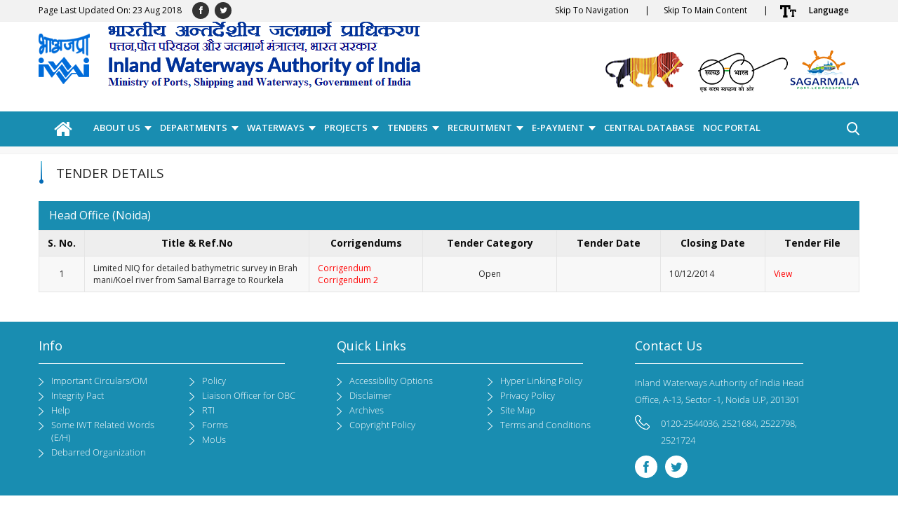

--- FILE ---
content_type: text/html; charset=utf-8
request_url: http://iwai.nic.in/tender-details?id=131705
body_size: 12483
content:


<!-- THEME DEBUG -->
<!-- CALL: theme('html') -->
<!-- FILE NAME SUGGESTIONS:
   * html--node--119538.tpl.php
   * html--node--%.tpl.php
   * html--node.tpl.php
   x html.tpl.php
-->
<!-- BEGIN OUTPUT from 'sites/all/themes/cmf/templates/html.tpl.php' -->
<!DOCTYPE html>
<!--[if IEMobile 7]><html class="iem7"  lang="en" dir="ltr"><![endif]-->
<!--[if lte IE 6]><html class="lt-ie9 lt-ie8 lt-ie7"  lang="en" dir="ltr"><![endif]-->
<!--[if (IE 7)&(!IEMobile)]><html class="lt-ie9 lt-ie8"  lang="en" dir="ltr"><![endif]-->
<!--[if IE 8]><html class="lt-ie9"  lang="en" dir="ltr"><![endif]-->
<!--[if (gte IE 9)|(gt IEMobile 7)]><!--><html  lang="en" dir="ltr" prefix="content: http://purl.org/rss/1.0/modules/content/ dc: http://purl.org/dc/terms/ foaf: http://xmlns.com/foaf/0.1/ og: http://ogp.me/ns# rdfs: http://www.w3.org/2000/01/rdf-schema# sioc: http://rdfs.org/sioc/ns# sioct: http://rdfs.org/sioc/types# skos: http://www.w3.org/2004/02/skos/core# xsd: http://www.w3.org/2001/XMLSchema#"><!--<![endif]-->

<head>
  <meta charset="utf-8" />
<link rel="canonical" href="/tender-details" />
<link rel="shortlink" href="/node/119538" />
<link rel="shortcut icon" href="http://iwai.nic.in/sites/default/files/tab_logo1.png" type="image/png" />
  <title>Tender Details | Inland Waterways Authority of India, Government of India</title>

    <meta name="keywords" content="Tender Details, CMF, Content Management Framework, cmf, cmf_modules, cmf_themes, cmf_core">
    <meta name="description" content="CMF Description, CMF build in 2015, cmf description.">
    <meta name="title" content="Tender Details | Inland Waterways Authority of India, Government of India">
    <meta name="lang" content="en">
      <meta name="MobileOptimized" content="width">
    <meta name="HandheldFriendly" content="true">
    <meta name="viewport" content="width=device-width">
    
  <style>
@import url("http://iwai.nic.in/modules/system/system.base.css?t90obw");
</style>
<style>
@import url("http://iwai.nic.in/sites/all/modules/contributed/jquery_update/replace/ui/themes/base/minified/jquery.ui.core.min.css?t90obw");
@import url("http://iwai.nic.in/sites/all/modules/contributed/jquery_update/replace/ui/themes/base/minified/jquery.ui.theme.min.css?t90obw");
@import url("http://iwai.nic.in/sites/all/modules/contributed/jquery_update/replace/ui/themes/base/minified/jquery.ui.button.min.css?t90obw");
@import url("http://iwai.nic.in/sites/all/modules/contributed/jquery_update/replace/ui/themes/base/minified/jquery.ui.resizable.min.css?t90obw");
@import url("http://iwai.nic.in/sites/all/modules/contributed/jquery_update/replace/ui/themes/base/minified/jquery.ui.dialog.min.css?t90obw");
</style>
<style>
@import url("http://iwai.nic.in/sites/all/modules/contributed/calendar/css/calendar_multiday.css?t90obw");
@import url("http://iwai.nic.in/modules/comment/comment.css?t90obw");
@import url("http://iwai.nic.in/sites/all/modules/contributed/date/date_api/date.css?t90obw");
@import url("http://iwai.nic.in/sites/all/modules/contributed/date/date_popup/themes/datepicker.1.7.css?t90obw");
@import url("http://iwai.nic.in/sites/all/modules/contributed/date/date_repeat_field/date_repeat_field.css?t90obw");
@import url("http://iwai.nic.in/modules/field/theme/field.css?t90obw");
@import url("http://iwai.nic.in/modules/node/node.css?t90obw");
@import url("http://iwai.nic.in/modules/search/search.css?t90obw");
@import url("http://iwai.nic.in/modules/user/user.css?t90obw");
@import url("http://iwai.nic.in/sites/all/modules/contributed/views/css/views.css?t90obw");
@import url("http://iwai.nic.in/sites/all/modules/youtube/css/youtube.css?t90obw");
@import url("http://iwai.nic.in/sites/all/modules/ckeditor/css/ckeditor.css?t90obw");
</style>
<style>
@import url("http://iwai.nic.in/sites/all/modules/cmf/cmf_content/assets/css/base.css?t90obw");
@import url("http://iwai.nic.in/sites/all/modules/cmf/cmf_content/assets/css/font.css?t90obw");
@import url("http://iwai.nic.in/sites/all/modules/cmf/cmf_content/assets/css/flexslider.css?t90obw");
@import url("http://iwai.nic.in/sites/all/modules/cmf/cmf_content/assets/css/base-responsive.css?t90obw");
@import url("http://iwai.nic.in/sites/all/modules/cmf/cmf_tell_friends/css/cmf_tell_friends.css?t90obw");
@import url("http://iwai.nic.in/sites/all/modules/colorbox/styles/default/colorbox_style.css?t90obw");
@import url("http://iwai.nic.in/sites/all/modules/cmf/content_statistic/css/content_statistic.css?t90obw");
@import url("http://iwai.nic.in/sites/all/modules/contributed/ctools/css/ctools.css?t90obw");
@import url("http://iwai.nic.in/sites/all/modules/contributed/event_calendar/event_popup/css/event_popup.css?t90obw");
@import url("http://iwai.nic.in/sites/all/modules/contributed/lightbox2/css/lightbox.css?t90obw");
@import url("http://iwai.nic.in/sites/all/modules/contributed/panels/css/panels.css?t90obw");
@import url("http://iwai.nic.in/sites/all/modules/contributed/video/css/video.css?t90obw");
@import url("http://iwai.nic.in/sites/all/modules/contributed/panels/plugins/layouts/onecol/onecol.css?t90obw");
</style>
<style>
@import url("http://iwai.nic.in/sites/all/themes/cmf/css/jquery.smartmarquee.css?t90obw");
@import url("http://iwai.nic.in/sites/all/themes/cmf/assets/css/mCustomScrollbar.css?t90obw");
@import url("http://iwai.nic.in/sites/all/themes/cmf/assets/css/bootstrap.min.css?t90obw");
@import url("http://iwai.nic.in/sites/all/themes/cmf/assets/css/font-awesome.min.css?t90obw");
@import url("http://iwai.nic.in/sites/all/themes/cmf/assets/css/owl.carousel.css?t90obw");
@import url("http://iwai.nic.in/sites/all/themes/cmf/assets/css/owl.theme.default.css?t90obw");
@import url("http://iwai.nic.in/sites/all/themes/cmf/assets/css/style.css?t90obw");
@import url("http://iwai.nic.in/sites/all/themes/cmf/assets/css/green.css?t90obw");
</style>
<style media="print">
@import url("http://iwai.nic.in/sites/all/themes/cmf/assets/css/bootstrap.min.1.css?t90obw");
@import url("http://iwai.nic.in/sites/all/themes/cmf/assets/css/font-awesome.min.1.css?t90obw");
@import url("http://iwai.nic.in/sites/all/themes/cmf/assets/css/print.css?t90obw");
</style>
  <script src="http://iwai.nic.in/sites/all/modules/contributed/jquery_update/replace/jquery/3.7/jquery.min.js?v=3.7.1"></script>
<script src="http://iwai.nic.in/misc/jquery.once.js?v=1.2"></script>
<script src="http://iwai.nic.in/misc/drupal.js?t90obw"></script>
<script src="http://iwai.nic.in/sites/all/modules/contributed/jquery_update/replace/ui/ui/minified/jquery.ui.core.min.js?v=1.10.2"></script>
<script src="http://iwai.nic.in/sites/all/modules/contributed/jquery_update/replace/ui/ui/minified/jquery.ui.widget.min.js?v=1.10.2"></script>
<script src="http://iwai.nic.in/sites/all/modules/contributed/jquery_update/replace/ui/ui/minified/jquery.ui.button.min.js?v=1.10.2"></script>
<script src="http://iwai.nic.in/sites/all/modules/contributed/jquery_update/replace/ui/ui/minified/jquery.ui.mouse.min.js?v=1.10.2"></script>
<script src="http://iwai.nic.in/sites/all/modules/contributed/jquery_update/replace/ui/ui/minified/jquery.ui.draggable.min.js?v=1.10.2"></script>
<script src="http://iwai.nic.in/sites/all/modules/contributed/jquery_update/replace/ui/ui/minified/jquery.ui.position.min.js?v=1.10.2"></script>
<script src="http://iwai.nic.in/sites/all/modules/contributed/jquery_update/replace/ui/ui/minified/jquery.ui.resizable.min.js?v=1.10.2"></script>
<script src="http://iwai.nic.in/sites/all/modules/contributed/jquery_update/replace/ui/ui/minified/jquery.ui.dialog.min.js?v=1.10.2"></script>
<script src="http://iwai.nic.in/sites/all/modules/contributed/jquery_update/replace/ui/external/jquery.cookie.js?v=67fb34f6a866c40d0570"></script>
<script src="http://iwai.nic.in/sites/all/modules/contributed/jquery_update/replace/jquery.form/4/jquery.form.min.js?v=4.2.1"></script>
<script src="http://iwai.nic.in/misc/ajax.js?v=7.59"></script>
<script src="http://iwai.nic.in/sites/all/modules/contributed/jquery_update/js/jquery_update.js?v=0.0.1"></script>
<script src="http://iwai.nic.in/sites/all/modules/contributed/admin_menu/admin_devel/admin_devel.js?t90obw"></script>
<script src="http://iwai.nic.in/sites/all/modules/customs/user_rel_content/js/user_rel_content.js?t90obw"></script>
<script>var base_url ="http://iwai.nic.in"; var themePath = "sites/all/themes/cmf"; var modulePath = "sites/all/modules/cmf/cmf_content";</script>
<script src="http://iwai.nic.in/sites/all/modules/cmf/cmf_content/assets/js/font-size.js?t90obw"></script>
<script src="http://iwai.nic.in/sites/all/modules/cmf/cmf_content/assets/js/framework.js?t90obw"></script>
<script src="http://iwai.nic.in/sites/all/modules/cmf/cmf_content/assets/js/swithcer.js?t90obw"></script>
<script src="http://iwai.nic.in/sites/all/modules/cmf/cmf_content/assets/js/hi.js?t90obw"></script>
<script src="http://iwai.nic.in/sites/all/modules/cmf/cmf_content/assets/js/focus.js?t90obw"></script>
<script src="http://iwai.nic.in/sites/all/modules/cmf/cmf_tell_friends/js/cmf_tell_friends.js?t90obw"></script>
<script src="http://iwai.nic.in/sites/all/libraries/colorbox/jquery.colorbox-min.js?t90obw"></script>
<script src="http://iwai.nic.in/sites/all/modules/colorbox/js/colorbox.js?t90obw"></script>
<script src="http://iwai.nic.in/sites/all/modules/colorbox/styles/default/colorbox_style.js?t90obw"></script>
<script src="http://iwai.nic.in/sites/all/modules/colorbox/js/colorbox_load.js?t90obw"></script>
<script src="http://iwai.nic.in/sites/all/modules/contributed/event_calendar/event_popup/js/event_popup.js?t90obw"></script>
<script src="http://iwai.nic.in/sites/all/modules/contributed/event_calendar/event_popup/js/event_popup_validate.js?t90obw"></script>
<script>jQuery(document).ready(function($) { 
    $.expr[':'].regex = function(elem, index, match) {
            var matchParams = match[3].split(','),
            validLabels = /^(data|css):/,
            attr = {
                method: matchParams[0].match(validLabels) ? 
                matchParams[0].split(':')[0] : 'attr',
                property: matchParams.shift().replace(validLabels,'')
            },
            regexFlags = 'ig',
            regex = new RegExp(matchParams.join('').replace(/^\s+|\s+$/g,''), regexFlags);
            return regex.test(jQuery(elem)[attr.method](attr.property));
        }
    });</script>
<script src="http://iwai.nic.in/sites/all/modules/contributed/lightbox2/js/lightbox.js?1768796615"></script>
<script src="http://iwai.nic.in/sites/all/modules/contributed/video/js/video.js?t90obw"></script>
<script src="http://iwai.nic.in/sites/all/libraries/WebSpeech/WebSpeech.js?t90obw"></script>
<script>jQuery(function() { soundManager.url = "/sites/all/libraries/WebSpeech/soundmanager2";
      WebSpeech.server = "http://wa.eguidedog.net/cgi-bin/ekho.pl";
      WebSpeech.setVoice("en");
    });</script>
<script>
      function sideSpr(elem) {
        if (typeof WebSpeech === 'undefined') {
          return;
        }

        var value = elem.innerHTML;
        if (value === 'Read Content') {
          WebSpeech.speakHtml('content');
          elem.innerHTML = 'Pause';
          WebSpeech.onfinish = function () {
            document.getElementById('sideSprButton').innerHTML = 'Read Content';
          }
        }
        else if (value === 'Pause') {
          WebSpeech.pauseHtml();
          elem.innerHTML = 'Resume';
        }
        else if (value === 'Resume') {
          WebSpeech.resumeHtml();
          elem.innerHTML = 'Pause';
        }
      }

      function sideStop() {
        if (typeof WebSpeech !== 'undefined') {
          WebSpeech.stopHtml();
          document.getElementById('sideSprButton').innerHTML = 'Read Content';
       }
      }</script>
<script src="http://iwai.nic.in/sites/all/modules/contributed/views/js/base.js?t90obw"></script>
<script src="http://iwai.nic.in/misc/progress.js?v=7.59"></script>
<script src="http://iwai.nic.in/sites/all/modules/contributed/views/js/ajax_view.js?t90obw"></script>
<script src="http://iwai.nic.in/sites/all/modules/google_analytics/googleanalytics.js?t90obw"></script>
<script>(function(i,s,o,g,r,a,m){i["GoogleAnalyticsObject"]=r;i[r]=i[r]||function(){(i[r].q=i[r].q||[]).push(arguments)},i[r].l=1*new Date();a=s.createElement(o),m=s.getElementsByTagName(o)[0];a.async=1;a.src=g;m.parentNode.insertBefore(a,m)})(window,document,"script","http://iwai.nic.in/sites/default/files/googleanalytics/analytics.js?t90obw","ga");ga("create", "UA-128409487-1", {"cookieDomain":"auto"});ga("set", "anonymizeIp", true);ga("send", "pageview");</script>
<script src="http://iwai.nic.in/sites/all/themes/cmf/js/jquery.flexslider.js?t90obw"></script>
<script src="http://iwai.nic.in/sites/all/themes/cmf/js/custom.js?t90obw"></script>
<script src="http://iwai.nic.in/sites/all/themes/cmf/js/jquery.marquee.js?t90obw"></script>
<script src="http://iwai.nic.in/sites/all/themes/cmf/assets/js/bootstrap.min.js?t90obw"></script>
<script src="http://iwai.nic.in/sites/all/themes/cmf/assets/js/jquery.mCustomScrollbar.concat.min.js?t90obw"></script>
<script src="http://iwai.nic.in/sites/all/themes/cmf/assets/js/owl.carousel.js?t90obw"></script>
<script>jQuery.extend(Drupal.settings, {"basePath":"\/","pathPrefix":"","ajaxPageState":{"theme":"cmf","theme_token":"5fvC8CNtwXVRzk1mZ9AZJceU2425xHhkehLOXgAHHyQ","jquery_version":"3.7","js":{"sites\/all\/modules\/contributed\/jquery_update\/replace\/jquery\/3.7\/jquery.min.js":1,"misc\/jquery.once.js":1,"misc\/drupal.js":1,"sites\/all\/modules\/contributed\/jquery_update\/replace\/ui\/ui\/minified\/jquery.ui.core.min.js":1,"sites\/all\/modules\/contributed\/jquery_update\/replace\/ui\/ui\/minified\/jquery.ui.widget.min.js":1,"sites\/all\/modules\/contributed\/jquery_update\/replace\/ui\/ui\/minified\/jquery.ui.button.min.js":1,"sites\/all\/modules\/contributed\/jquery_update\/replace\/ui\/ui\/minified\/jquery.ui.mouse.min.js":1,"sites\/all\/modules\/contributed\/jquery_update\/replace\/ui\/ui\/minified\/jquery.ui.draggable.min.js":1,"sites\/all\/modules\/contributed\/jquery_update\/replace\/ui\/ui\/minified\/jquery.ui.position.min.js":1,"sites\/all\/modules\/contributed\/jquery_update\/replace\/ui\/ui\/minified\/jquery.ui.resizable.min.js":1,"sites\/all\/modules\/contributed\/jquery_update\/replace\/ui\/ui\/minified\/jquery.ui.dialog.min.js":1,"sites\/all\/modules\/contributed\/jquery_update\/replace\/ui\/external\/jquery.cookie.js":1,"sites\/all\/modules\/contributed\/jquery_update\/replace\/jquery.form\/4\/jquery.form.min.js":1,"misc\/ajax.js":1,"sites\/all\/modules\/contributed\/jquery_update\/js\/jquery_update.js":1,"sites\/all\/modules\/contributed\/admin_menu\/admin_devel\/admin_devel.js":1,"sites\/all\/modules\/customs\/user_rel_content\/js\/user_rel_content.js":1,"0":1,"sites\/all\/modules\/cmf\/cmf_content\/assets\/js\/font-size.js":1,"sites\/all\/modules\/cmf\/cmf_content\/assets\/js\/framework.js":1,"sites\/all\/modules\/cmf\/cmf_content\/assets\/js\/swithcer.js":1,"sites\/all\/modules\/cmf\/cmf_content\/assets\/js\/hi.js":1,"sites\/all\/modules\/cmf\/cmf_content\/assets\/js\/focus.js":1,"sites\/all\/modules\/cmf\/cmf_tell_friends\/js\/cmf_tell_friends.js":1,"sites\/all\/libraries\/colorbox\/jquery.colorbox-min.js":1,"sites\/all\/modules\/colorbox\/js\/colorbox.js":1,"sites\/all\/modules\/colorbox\/styles\/default\/colorbox_style.js":1,"sites\/all\/modules\/colorbox\/js\/colorbox_load.js":1,"sites\/all\/modules\/contributed\/event_calendar\/event_popup\/js\/event_popup.js":1,"sites\/all\/modules\/contributed\/event_calendar\/event_popup\/js\/event_popup_validate.js":1,"1":1,"sites\/all\/modules\/contributed\/lightbox2\/js\/lightbox.js":1,"sites\/all\/modules\/contributed\/video\/js\/video.js":1,"sites\/all\/libraries\/WebSpeech\/WebSpeech.js":1,"2":1,"3":1,"sites\/all\/modules\/contributed\/views\/js\/base.js":1,"misc\/progress.js":1,"sites\/all\/modules\/contributed\/views\/js\/ajax_view.js":1,"sites\/all\/modules\/google_analytics\/googleanalytics.js":1,"4":1,"sites\/all\/themes\/cmf\/js\/jquery.flexslider.js":1,"sites\/all\/themes\/cmf\/js\/custom.js":1,"sites\/all\/themes\/cmf\/js\/jquery.marquee.js":1,"sites\/all\/themes\/cmf\/assets\/js\/bootstrap.min.js":1,"sites\/all\/themes\/cmf\/assets\/js\/jquery.mCustomScrollbar.concat.min.js":1,"sites\/all\/themes\/cmf\/assets\/js\/owl.carousel.js":1},"css":{"modules\/system\/system.base.css":1,"modules\/system\/system.menus.css":1,"modules\/system\/system.messages.css":1,"modules\/system\/system.theme.css":1,"misc\/ui\/jquery.ui.core.css":1,"misc\/ui\/jquery.ui.theme.css":1,"misc\/ui\/jquery.ui.button.css":1,"misc\/ui\/jquery.ui.resizable.css":1,"misc\/ui\/jquery.ui.dialog.css":1,"sites\/all\/modules\/contributed\/calendar\/css\/calendar_multiday.css":1,"modules\/comment\/comment.css":1,"sites\/all\/modules\/contributed\/date\/date_api\/date.css":1,"sites\/all\/modules\/contributed\/date\/date_popup\/themes\/datepicker.1.7.css":1,"sites\/all\/modules\/contributed\/date\/date_repeat_field\/date_repeat_field.css":1,"modules\/field\/theme\/field.css":1,"modules\/node\/node.css":1,"modules\/search\/search.css":1,"modules\/user\/user.css":1,"sites\/all\/modules\/contributed\/views\/css\/views.css":1,"sites\/all\/modules\/youtube\/css\/youtube.css":1,"sites\/all\/modules\/ckeditor\/css\/ckeditor.css":1,"sites\/all\/modules\/cmf\/cmf_content\/assets\/css\/base.css":1,"sites\/all\/modules\/cmf\/cmf_content\/assets\/css\/font.css":1,"sites\/all\/modules\/cmf\/cmf_content\/assets\/css\/flexslider.css":1,"sites\/all\/modules\/cmf\/cmf_content\/assets\/css\/base-responsive.css":1,"sites\/all\/modules\/cmf\/cmf_content\/assets\/css\/font-awesome.min.css":1,"sites\/all\/modules\/cmf\/cmf_tell_friends\/css\/cmf_tell_friends.css":1,"sites\/all\/modules\/colorbox\/styles\/default\/colorbox_style.css":1,"sites\/all\/modules\/cmf\/content_statistic\/css\/content_statistic.css":1,"sites\/all\/modules\/contributed\/ctools\/css\/ctools.css":1,"sites\/all\/modules\/contributed\/event_calendar\/event_popup\/css\/event_popup.css":1,"sites\/all\/modules\/contributed\/lightbox2\/css\/lightbox.css":1,"sites\/all\/modules\/contributed\/panels\/css\/panels.css":1,"sites\/all\/modules\/contributed\/video\/css\/video.css":1,"sites\/all\/modules\/contributed\/panels\/plugins\/layouts\/onecol\/onecol.css":1,"sites\/all\/themes\/cmf\/system.menus.css":1,"sites\/all\/themes\/cmf\/system.messages.css":1,"sites\/all\/themes\/cmf\/system.theme.css":1,"sites\/all\/themes\/cmf\/css\/jquery.smartmarquee.css":1,"sites\/all\/themes\/cmf\/assets\/css\/mCustomScrollbar.css":1,"sites\/all\/themes\/cmf\/assets\/css\/bootstrap.min.css":1,"sites\/all\/themes\/cmf\/assets\/css\/font-awesome.min.css":1,"sites\/all\/themes\/cmf\/assets\/css\/owl.carousel.css":1,"sites\/all\/themes\/cmf\/assets\/css\/owl.theme.default.css":1,"sites\/all\/themes\/cmf\/assets\/css\/style.css":1,"sites\/all\/themes\/cmf\/assets\/css\/green.css":1,"sites\/all\/themes\/cmf\/assets\/css\/bootstrap.min.1.css":1,"sites\/all\/themes\/cmf\/assets\/css\/font-awesome.min.1.css":1,"sites\/all\/themes\/cmf\/assets\/css\/print.css":1}},"encrypt_submissions":{"baseUrl":"http:\/\/iwai.nic.in"},"colorbox":{"opacity":"0.85","current":"{current} of {total}","previous":"\u00ab Prev","next":"Next \u00bb","close":"Close","maxWidth":"98%","maxHeight":"98%","fixed":true,"mobiledetect":true,"mobiledevicewidth":"480px"},"event_popup":{"classes":"","defaults":"width:300;height:auto;position:[center,60]","selector":"content","content_type":"event_calendar","op":false},"lightbox2":{"rtl":"0","file_path":"\/(\\w\\w\/)public:\/","default_image":"\/sites\/all\/modules\/contributed\/lightbox2\/images\/brokenimage.jpg","border_size":10,"font_color":"000","box_color":"fff","top_position":"","overlay_opacity":"0.8","overlay_color":"000","disable_close_click":true,"resize_sequence":0,"resize_speed":400,"fade_in_speed":400,"slide_down_speed":600,"use_alt_layout":false,"disable_resize":false,"disable_zoom":false,"force_show_nav":false,"show_caption":true,"loop_items":false,"node_link_text":"View Image Details","node_link_target":false,"image_count":"Image !current of !total","video_count":"Video !current of !total","page_count":"Page !current of !total","lite_press_x_close":"press \u003Ca href=\u0022#\u0022 onclick=\u0022hideLightbox(); return FALSE;\u0022\u003E\u003Ckbd\u003Ex\u003C\/kbd\u003E\u003C\/a\u003E to close","download_link_text":"","enable_login":false,"enable_contact":false,"keys_close":"c x 27","keys_previous":"p 37","keys_next":"n 39","keys_zoom":"z","keys_play_pause":"32","display_image_size":"original","image_node_sizes":"()","trigger_lightbox_classes":"","trigger_lightbox_group_classes":"","trigger_slideshow_classes":"","trigger_lightframe_classes":"","trigger_lightframe_group_classes":"","custom_class_handler":0,"custom_trigger_classes":"","disable_for_gallery_lists":true,"disable_for_acidfree_gallery_lists":true,"enable_acidfree_videos":true,"slideshow_interval":5000,"slideshow_automatic_start":true,"slideshow_automatic_exit":true,"show_play_pause":true,"pause_on_next_click":false,"pause_on_previous_click":true,"loop_slides":false,"iframe_width":600,"iframe_height":400,"iframe_border":1,"enable_video":false},"user_rel_content":{"userName":null,"userEmail":null,"userId":0},"views":{"ajax_path":"\/views\/ajax","ajaxViews":{"views_dom_id:fe2d5b26b6f4aa93a395f222e0a1f58e":{"view_name":"downloads","view_display_id":"block","view_args":"","view_path":"node\/119538","view_base_path":null,"view_dom_id":"fe2d5b26b6f4aa93a395f222e0a1f58e","pager_element":0}}},"urlIsAjaxTrusted":{"\/views\/ajax":true,"\/tender-details?id=131705":true},"googleanalytics":{"trackOutbound":1,"trackMailto":1,"trackDownload":1,"trackDownloadExtensions":"7z|aac|arc|arj|asf|asx|avi|bin|csv|doc(x|m)?|dot(x|m)?|exe|flv|gif|gz|gzip|hqx|jar|jpe?g|js|mp(2|3|4|e?g)|mov(ie)?|msi|msp|pdf|phps|png|ppt(x|m)?|pot(x|m)?|pps(x|m)?|ppam|sld(x|m)?|thmx|qtm?|ra(m|r)?|sea|sit|tar|tgz|torrent|txt|wav|wma|wmv|wpd|xls(x|m|b)?|xlt(x|m)|xlam|xml|z|zip","trackColorbox":1}});</script>
      <!--[if lt IE 9]>
    <script src="/sites/all/themes/zen/js/html5-respond.js"></script>
    <![endif]-->
    <script type="text/javascript">
        var fontSize = "100";
  </script>
  <noscript>
  <link href="http://10.25.120.228/sites/all/themes/cmf/css/no-js.css" type="text/css" rel="stylesheet">
</noscript>
</head>
<body class="html not-front not-logged-in no-sidebars page-node page-node- page-node-119538 node-type-page i18n-en section-tender-details page-panels" >
    

<!-- THEME DEBUG -->
<!-- CALL: theme('page') -->
<!-- FILE NAME SUGGESTIONS:
   * page--page.tpl.php
   x page--node--119538.tpl.php
   * page--node--%.tpl.php
   * page--node.tpl.php
   * page.tpl.php
-->
<!-- BEGIN OUTPUT from 'sites/all/themes/cmf/templates/page--node--119538.tpl.php' -->
<header>
    

<!-- THEME DEBUG -->
<!-- CALL: theme('region') -->
<!-- FILE NAME SUGGESTIONS:
   * region--header-top.tpl.php
   x region.tpl.php
-->
<!-- BEGIN OUTPUT from 'sites/all/themes/cmf/templates/region.tpl.php' -->
  <div class="region region-header-top">
    

<!-- THEME DEBUG -->
<!-- CALL: theme('block') -->
<!-- FILE NAME SUGGESTIONS:
   * block--cmf-content--header-region-block.tpl.php
   * block--cmf-content.tpl.php
   * block--header-top.tpl.php
   x block.tpl.php
-->
<!-- BEGIN OUTPUT from 'sites/all/themes/cmf/templates/block.tpl.php' -->
<div id="block-cmf-content-header-region-block" class="block block-cmf-content first last odd">

      
  <noscript class="no_scr">"JavaScript is a standard programming language that is included to provide interactive features, Kindly enable Javascript in your browser. For details visit help page"
	</noscript><div class="wrapper common-wrapper header-top">
            <div class="container">
            <ul class="pull-left"><li class="">Page Last Updated On: 23 Aug 2018</li></ul>
            <div class="common-left clearfix social">
            <ul>
            <li class=""><a href="https://www.facebook.com/Inland-Waterways-Authority-of-India-239604849793692/"><i class="fa fa-facebook"></i> </a>
            </li>
            <li class=""><a href="https://twitter.com/IWAI_ShipMin"><i class="fa fa-twitter"></i></i> </a>
            </li></li>
		
		</ul>
			</div>
			<div class="common-right clearfix">
			<ul id="header-nav">
			<li class="ico-skip hide-mobile cf"><a href="#skipNav">Skip To Navigation <span class="space">|</span></a>
			</li>
			<li class="ico-skip hide-mobile cf"><a href="#skipCont">Skip To Main Content <span class="space">|</span></a>
			</li><li class="ico-accessibility cf"><a href="javascript:void(0);" id="toggleAccessibility" title="Accessibility Dropdown"><img class="top" src="http://iwai.nic.in/sites/all/modules/cmf/cmf_content/assets/images/ico-accessibility.png" alt="Accessibility Dropdown" /></a>
		<ul>
		<li><a onclick="set_font_size('increase')" title="Increase font size" href="javascript:void(0);">A<sup>+</sup>
		</a></li>
		<li><a onclick="set_font_size()" title="Reset font size" href="javascript:void(0);">A<sup>&nbsp;</sup></a> </li>
		<li><a onclick="set_font_size('decrease')" title="Decrease font size" href="javascript:void(0);">A<sup>-</sup></a> </li>
		<li><a href="javascript:void(0);" class="high-contrast dark" title="High Contrast">A</a> </li>
		<li><a href="javascript:void(0);" class="high-contrast light" title="Normal Contrast" style="display: none;">A</a></li>
		</ul>
		</li>
		 <li class="hindi cmf_lan"><a href="javascript:;" title="Select Language">Language</a><ul><li><a target="_blank" href="http://iwai.nic.in/hi/tender-details" lang="hi" class="alink" title="Click here for हिन्दी version.">हिन्दी</a></li></ul></li>  </ul>
				</div>
				</div>
				</div>
</div>

<!-- END OUTPUT from 'sites/all/themes/cmf/templates/block.tpl.php' -->

  </div>

<!-- END OUTPUT from 'sites/all/themes/cmf/templates/region.tpl.php' -->

    <!--Top-Header Section end-->
    <section class="wrapper header-wrapper">
        <div class="container header-container">
                        <a href="/" title="Home" rel="home" class="header__logo" id="logo">
                <img class="national_emblem" src="http://iwai.nic.in/sites/all/themes/cmf/assets/images/logo.png" alt="Inland Waterways Authority of India" />
            </a>
                        <div class="header-right clearfix hide-mobile">
                <div class="right-content clearfix">
                    <div class="float-element">
                        <a class="mi-logo" target="_blank" href="http://www.makeinindia.com/" title="Make in India, External link"><img src="http://iwai.nic.in/sites/all/themes/cmf/images/logo-right-1.png" alt="Make in India"></a>
				   <a class="sw-logo" target="_blank" href="https://swachhbharat.mygov.in/" title="Swachh Bharat, External link"><img src="http://iwai.nic.in/sites/all/themes/cmf/images/logo-right-2.png" alt="Swachh Bharat"></a>
				   <a class="sm-logo" target="_blank" href="http://sagarmala.gov.in/" title="Sagarmala, External link"><img src="http://iwai.nic.in/sites/all/themes/cmf/images/logo-right-3.png" alt="Sagarmala"></a>
                    </div>
                </div>
            </div>
        </div>
    </section>
    <nav class="wrapper nav-wrapper main-nav" id="skipNav">
        <div class="container nav-container">
            <!--Main nav goes here-->
            <a href="javascript:void(0);" class="toggle-nav-bar">
				<span class="menu-icon"></span>
				<span class="menu-text">Menu</span>
            </a>
                        <div id="main-menu">
                

<!-- THEME DEBUG -->
<!-- CALL: theme('menu_block_wrapper') -->
<!-- BEGIN OUTPUT from 'sites/all/modules/contributed/menu_block/menu-block-wrapper.tpl.php' -->
<div class="menu-block-wrapper menu-block-2 menu-name-main-menu parent-mlid-0 menu-level-1">
  <ul class="menu"><li class="menu__item is-leaf first leaf menu-mlid-218"><a href="/" class="menu__link">Home</a></li>
<li class="menu__item is-expanded expanded menu-mlid-2626"><a class="menu__link nolink"> About Us</a><ul class="menu"><li class="menu__item is-leaf first leaf menu-mlid-5152"><a href="/about-us/chairperson-members" class="menu__link">Chairperson and Members</a></li>
<li class="menu__item is-leaf leaf menu-mlid-5302"><a href="/about-us/whos-who" class="menu__link">Who&#039;s Who - Telephone Directory</a></li>
<li class="menu__item is-leaf leaf menu-mlid-5330"><a href="/about-us/regional-sub-offices" class="menu__link">Regional &amp; Sub Offices</a></li>
<li class="menu__item is-leaf leaf menu-mlid-5150"><a href="/about-us/organization-chart" class="menu__link">Organization Chart</a></li>
<li class="menu__item is-leaf leaf menu-mlid-5154"><a href="/about-us/former-chairpersons-leaders" class="menu__link">Former Chairman/Chairperson</a></li>
<li class="menu__item is-leaf last leaf menu-mlid-5784"><a href="/about-us/senior-officials" class="menu__link">Senior Officials</a></li>
</ul></li>
<li class="menu__item is-expanded expanded menu-mlid-5177"><a class="menu__link nolink">Departments</a><ul class="menu"><li class="menu__item is-expanded first expanded menu-mlid-5178"><a class="menu__link nolink">Technical – Civil</a><ul class="menu"><li class="menu__item is-leaf first last leaf menu-mlid-5561"><a href="/departments/technical-civil/navigational-aids" class="menu__link">Navigational Aids and SOPs</a></li>
</ul></li>
<li class="menu__item is-expanded expanded menu-mlid-5180"><a class="menu__link nolink">Mech Marine</a><ul class="menu"><li class="menu__item is-leaf first last leaf menu-mlid-5398"><a href="/departments/mech-marine/vessels-and-equipment-details" class="menu__link">Vessels and Equipment Details</a></li>
</ul></li>
<li class="menu__item is-expanded expanded menu-mlid-5181"><a class="menu__link nolink">North East Region Cell</a><ul class="menu"><li class="menu__item is-leaf first leaf menu-mlid-5692"><a href="/departments/north-east-region-cell/introduction" class="menu__link">Introduction</a></li>
<li class="menu__item is-leaf leaf menu-mlid-5701"><a href="/departments/north-east-region-cell/north-eastern-waterways" class="menu__link">North Eastern Waterways</a></li>
<li class="menu__item is-leaf leaf menu-mlid-5700"><a href="/departments/north-east-region-cell/national-waterways-2" class="menu__link">National Waterways 2</a></li>
<li class="menu__item is-leaf leaf menu-mlid-5697"><a href="/departments/north-east-region-cell/protocol-on-Inland-water-transit-and-trade" class="menu__link">Protocol on Inland water transit and trade</a></li>
<li class="menu__item is-leaf leaf menu-mlid-5698"><a href="/departments/north-east-region-cell/project-under-central-sector-scheme" class="menu__link">Project Under Central Sector Scheme (CSS)</a></li>
<li class="menu__item is-leaf last leaf menu-mlid-5699"><a href="/departments/north-east-region-cell/cargo-potential-of-waterways-in-north-east" class="menu__link">Cargo Potential of Waterways in North East</a></li>
</ul></li>
<li class="menu__item is-expanded expanded menu-mlid-5182"><a class="menu__link nolink">Hydrography</a><ul class="menu"><li class="menu__item is-leaf first leaf menu-mlid-5585"><a href="/departments/hydrography/hydrography-introduction" class="menu__link">Hydrography Introduction</a></li>
<li class="menu__item is-leaf leaf menu-mlid-5207"><a href="/departments/hydrography/formats-physical-verification" class="menu__link">Formats for Physical Verification</a></li>
<li class="menu__item is-leaf leaf menu-mlid-5204"><a href="/departments/hydrography/river-navigation-chart-chart-list" class="menu__link">River Navigational Chart List</a></li>
<li class="menu__item is-leaf leaf menu-mlid-5205"><a href="/departments/hydrography/river-notices-and-lad-waterways-wise" class="menu__link">River Notices,LAD and Thalweg Survey (Waterways wise)</a></li>
<li class="menu__item is-leaf leaf menu-mlid-6253"><a href="/hydrographic-survey-instructions" class="menu__link">Hydrographic Survey Instructions</a></li>
<li class="menu__item is-leaf last leaf menu-mlid-6279"><a href="/standard-operating-procedures" class="menu__link">Standard Operation Procedures(SOP)</a></li>
</ul></li>
<li class="menu__item is-leaf leaf menu-mlid-5183"><a href="/departments/traffic-pmu-project-management-unit" class="menu__link">Traffic &amp; PMU</a></li>
<li class="menu__item is-leaf leaf menu-mlid-6245"><a href="/monthly-cargo-data" class="menu__link">Cargo Data Details</a></li>
<li class="menu__item is-expanded expanded menu-mlid-5184"><a class="menu__link nolink">Finance</a><ul class="menu"><li class="menu__item is-leaf first leaf menu-mlid-5211"><a href="/departments/finance/accounts" class="menu__link">Accounts</a></li>
<li class="menu__item is-leaf last leaf menu-mlid-5215"><a href="/departments/finance/ebr-s-bonds" class="menu__link">EBRs (BOND)</a></li>
</ul></li>
<li class="menu__item is-expanded expanded menu-mlid-5186"><a class="menu__link nolink">Administration &amp; Establishment</a><ul class="menu"><li class="menu__item is-leaf first leaf menu-mlid-5228"><a href="/departments/administration-%26-establishment/citizen-charter" class="menu__link">Reservation Rosters / Reservation Registers </a></li>
<li class="menu__item is-leaf leaf menu-mlid-5713"><a href="/departments/administration-%26-establishment/delegation-of-power" class="menu__link">Vigilance and Delegation of Power</a></li>
<li class="menu__item is-leaf leaf menu-mlid-5584"><a href="/departments/administration-%26-establishment/empanelled-iwai-hospitals" class="menu__link">Empanelled IWAI Hospitals</a></li>
<li class="menu__item is-leaf leaf menu-mlid-5214"><a href="/departments/finance/pension" class="menu__link">Pension</a></li>
<li class="menu__item is-leaf leaf menu-mlid-5774"><a href="/departments/finance/iwai-medical-guidelines" class="menu__link">IWAI Medical Guidelines</a></li>
<li class="menu__item is-leaf leaf menu-mlid-5220"><a href="/departments/administration-establishment/rti-%26-public-greivances" class="menu__link">RTI &amp; Public Greivances</a></li>
<li class="menu__item is-leaf leaf menu-mlid-5775"><a href="/departments/finance/medical-reimbursement-facilities-retired-retiring-employees-iwai" class="menu__link">Medical Reimbursement facilities to the Retired / Retiring employees of IWAI</a></li>
<li class="menu__item is-leaf leaf menu-mlid-6407"><a href="/reports/annual-report" class="menu__link">Annual Report</a></li>
<li class="menu__item is-leaf last leaf menu-mlid-6070"><a href="/departments/administration-establishment/women-sexual-harassment" class="menu__link">Women Sexual harassment</a></li>
</ul></li>
<li class="menu__item is-expanded last expanded menu-mlid-5189"><a class="menu__link nolink">Hindi</a><ul class="menu"><li class="menu__item is-leaf first leaf menu-mlid-5324"><a href="/departments/hindi/tolic-noida" class="menu__link">Tolic Noida</a></li>
<li class="menu__item is-leaf last leaf menu-mlid-6139"><a href="/departments/hindi/hindi-kona" class="menu__link">Hindi Kona</a></li>
</ul></li>
</ul></li>
<li class="menu__item is-expanded expanded menu-mlid-5747"><a class="menu__link nolink">Waterways</a><ul class="menu"><li class="menu__item is-expanded first expanded menu-mlid-5538"><a class="menu__link nolink">National Waterways</a><ul class="menu"><li class="menu__item is-leaf first leaf menu-mlid-5750"><a href="/waterways/national-waterways/national-waterways-1?id=2523" class="menu__link">National Waterways 1</a></li>
<li class="menu__item is-leaf leaf menu-mlid-5278"><a href="/waterways/national-waterways/national-waterways-2?id=2524" class="menu__link">National Waterways 2</a></li>
<li class="menu__item is-leaf leaf menu-mlid-5193"><a href="/waterways/national-waterways/national-waterways-3?id=2525" class="menu__link">National Waterways 3</a></li>
<li class="menu__item is-leaf leaf menu-mlid-5194"><a href="/waterways/national-waterways/national-waterways-4?id=2526" class="menu__link">National Waterways 4</a></li>
<li class="menu__item is-leaf leaf menu-mlid-5195"><a href="/waterways/national-waterways/national-waterways-5?id=2527" class="menu__link">National Waterways 5</a></li>
<li class="menu__item is-leaf last leaf menu-mlid-5691"><a href="/waterways/national-waterways/national-waterways-16" class="menu__link">National Waterways 16</a></li>
</ul></li>
<li class="menu__item is-leaf leaf menu-mlid-6090"><a href="/waterways/dpr-report" class="menu__link">DPR Report</a></li>
<li class="menu__item is-leaf leaf menu-mlid-6141"><a href="/node/137626" class="menu__link">Details of Rail Connectivity</a></li>
<li class="menu__item is-leaf leaf menu-mlid-6102"><a href="/fsr-report" class="menu__link">FSR Report</a></li>
<li class="menu__item is-expanded expanded menu-mlid-5748"><a class="menu__link nolink">New Waterways</a><ul class="menu"><li class="menu__item is-leaf first last leaf menu-mlid-5749"><a href="/waterways/new-waterways/106-new-waterways" class="menu__link">106 New Waterways</a></li>
</ul></li>
<li class="menu__item is-leaf last leaf menu-mlid-6107"><a href="/waterways/other-details" class="menu__link">Other Details</a></li>
</ul></li>
<li class="menu__item is-expanded expanded menu-mlid-5230"><a class="menu__link nolink">Projects</a><ul class="menu"><li class="menu__item is-expanded first expanded menu-mlid-5620"><a class="menu__link nolink">National Waterways 1</a><ul class="menu"><li class="menu__item is-leaf first last leaf menu-mlid-5231"><a href="/projects/national-waterways-1/projects" class="menu__link">World Bank Assisted Projects</a></li>
</ul></li>
<li class="menu__item is-leaf last leaf menu-mlid-5232"><a href="/projects/kaladan" class="menu__link">Kaladan</a></li>
</ul></li>
<li class="menu__item is-expanded expanded menu-mlid-5607"><a class="menu__link nolink">Tenders</a><ul class="menu"><li class="menu__item is-leaf first leaf menu-mlid-6242"><a href="/node/97688" class="menu__link">New Tenders</a></li>
<li class="menu__item is-leaf last leaf menu-mlid-5764"><a href="/tenders/tender-archives" class="menu__link">Archive</a></li>
</ul></li>
<li class="menu__item is-expanded expanded menu-mlid-5234"><a class="menu__link nolink">Recruitment</a><ul class="menu"><li class="menu__item is-leaf first last leaf menu-mlid-5577"><a href="/recruitment/vacancy" class="menu__link">Vacancy</a></li>
</ul></li>
<li class="menu__item is-expanded expanded menu-mlid-6411"><a class="menu__link nolink">E-Payment</a><ul class="menu"><li class="menu__item is-leaf first leaf menu-mlid-6424"><a href="https://egov.canarabank.bank.in/IWAI_PORTAL/Login.aspx" target="_blank" class="menu__link">Payment Form  (Canara Bank)</a></li>
<li class="menu__item is-leaf leaf menu-mlid-6445"><a href="https://forms.eduqfix.com/bjpwater/add" target="_blank" class="menu__link">Payment Form (HDFC Bank)</a></li>
<li class="menu__item is-leaf last leaf menu-mlid-6425"><a href="https://iwai-payservices.nttdatapay.com/dashboard/login" target="_blank" class="menu__link">Dashboard Login</a></li>
</ul></li>
<li class="menu__item is-leaf leaf menu-mlid-6446"><a href="https://navic.iwai.gov.in/" target="_blank" class="menu__link">Central Database</a></li>
<li class="menu__item is-leaf last leaf menu-mlid-6452"><a href="https://noc.iwai.nic.in/" target="_blank" class="menu__link">NOC Portal</a></li>
</ul></div>

<!-- END OUTPUT from 'sites/all/modules/contributed/menu_block/menu-block-wrapper.tpl.php' -->

<div class="ico-site-search cf"><a href="javascript:void(0);" id="toggleSearch" title="Site Search"><img class="top" src="http://iwai.nic.in/sites/all/modules/cmf/cmf_content/assets/images/ico-site-search.png" alt="Site Search" /></a><div class="search-drop "><form action="/tender-details?id=131705" method="post" id="search-block-form" accept-charset="UTF-8"><div>

<!-- THEME DEBUG -->
<!-- CALL: theme('search_block_form') -->
<!-- BEGIN OUTPUT from 'modules/search/search-block-form.tpl.php' -->
<style>
	.container2 input[type=submit]{display: none !important;}
</style>
<div class="container2" style="float:right; width:200px;">
  <div class="form-item form-type-textfield form-item-search-block-form">
  <label class="element-invisible" for="edit-search-block-form--2">Search </label>
 <input title="Enter the terms you wish to search for." type="text" id="edit-search-block-form--2" name="search_block_form" value="" size="15" maxlength="128" class="form-text" />
</div>
<div class="form-actions form-wrapper" id="edit-actions"><input type="submit" id="edit-submit" name="op" value="Search" class="form-submit" /></div><input type="hidden" name="form_build_id" value="form-8eSnehzZXK9MEJM7g63T6idPgPaYr1oh-N6PQDIJj4Y" />
<input type="hidden" name="form_id" value="search_block_form" />
</div>

<!-- END OUTPUT from 'modules/search/search-block-form.tpl.php' -->

</div></form></div></div>            </div>
            <!--
						<li class="ico-site-search cf">
				<a href="javascript:void(0);" id="toggleSearch" title="site search">
					<span class="search-form-icon"> <i class="fa fa-search"></i></span>
				</a>
				<div class="search-drop "></div>
			</li>
			-->
                    </div>
    </nav>
</header>
<section class="wrapper breadcrumb-wrapper">
    <div class="container breadcrumb-container">
            </div>
</section>
 <section class="wrapper body-wrapper inner-page  " id="fontSize" style="font-size: 100%;">
    <div class="bg-wrapper inner-body-wrapper">
        <div class="container body-container">
                        <div id="content" class="" role="main">
                <a id="main-content"></a>
                                                                				
					                <h1 id="skipCont" class="heading">Tender Details</h1>
                				
					<div class="row">
						<div class="col-md-12 col-sm-12">
							<div class="members-row tender-details">
							 <table class="views-table cols-7 ">
									<caption><a href="/cmf/iwai/ro-patna-0" typeof="skos:Concept" property="rdfs:label skos:prefLabel">Head Office (Noida)</a></caption>
									<thead>
										<tr>
											<th class="views-field views-field-counter" scope="col">S. No.</th>
											<th class="views-field views-field-field-title-ref-no" scope="col">Title &amp; Ref.No</th>
											<th class="views-field views-field-field-corrigendums-addendums-pre" scope="col">Corrigendums</th>
											<th class="views-field views-field-field-tender-category" scope="col">Tender Category</th>
											<th class="views-field views-field-php" scope="col">Tender Date</th>
											<th class="views-field views-field-field-tender-closing-date" scope="col">Closing Date</th>
											<th class="views-field views-field-field-upload-files" scope="col">Tender File</th>
										</tr>
										  </thead>
										 										<tr class="">
											<td data-label="S. No.">1											</td>
											<td data-label="Title &amp; Ref.No">
											Limited NIQ for detailed bathymetric survey in Brahmani/Koel river from Samal Barrage to Rourkela											</td>
											
											<td data-label="Corrigendums ">
																						<a href="/corrigendums-details?id=131705&cn=Corrigendum">Corrigendum											</a><br>
																						<a href="/corrigendums-details?id=131705&cn=Corrigendum 2">Corrigendum 2											</a><br>
																						</td>
											
											<td  data-label="Tender Category">
											Open											</td>
											<td  data-label="Tender Date"></td>
											<td  data-label="Closing Date">
											<span class="date-display-single" >10/12/2014</span>
											</td>
											<td data-label="Tender File">
											<a href="/sites/default/files/uploads/tender-archives/2783942664NIQ Rourkela.pdf" target='_blank'>View</a>
											</td>
										</tr>
							 </table>
							</div>
						</div>
					</div>
               
            </div>
                    </div>
    </div>
</section>
 
<footer class="footer">
  <div class="container">
	<div class="row top">
    	<div class="col-md-2 col-sm-3">
            			<h2>Info</h2>
			            <ul>
            					

<!-- THEME DEBUG -->
<!-- CALL: theme('region') -->
<!-- FILE NAME SUGGESTIONS:
   * region--footer-menu-info-1.tpl.php
   x region.tpl.php
-->
<!-- BEGIN OUTPUT from 'sites/all/themes/cmf/templates/region.tpl.php' -->
  <div class="region region-footer-menu-info-1">
    

<!-- THEME DEBUG -->
<!-- CALL: theme('block') -->
<!-- FILE NAME SUGGESTIONS:
   * block--menu--menu-info.tpl.php
   * block--menu.tpl.php
   * block--footer-menu-info-1.tpl.php
   x block.tpl.php
-->
<!-- BEGIN OUTPUT from 'sites/all/themes/cmf/templates/block.tpl.php' -->
<div id="block-menu-menu-info" class="block block-menu first last odd" role="navigation">

      
  <ul class="menu"><li class="menu__item is-leaf first leaf"><a href="/important-ciculars" class="menu__link">Important Circulars/OM</a></li>
<li class="menu__item is-leaf leaf"><a href="/integrity-pact" class="menu__link">Integrity Pact</a></li>
<li class="menu__item is-leaf leaf"><a href="/help" class="menu__link">Help</a></li>
<li class="menu__item is-leaf leaf"><a href="/some-iwt-related-words-e-h" class="menu__link">Some IWT Related Words (E/H)</a></li>
<li class="menu__item is-leaf last leaf"><a href="/debarred-organization" class="menu__link">Debarred Organization</a></li>
</ul>
</div>

<!-- END OUTPUT from 'sites/all/themes/cmf/templates/block.tpl.php' -->

  </div>

<!-- END OUTPUT from 'sites/all/themes/cmf/templates/region.tpl.php' -->

				
            </ul>
           
      </div>
	  <div class="col-md-2 col-sm-3 info_left">
            
            <ul>
            					

<!-- THEME DEBUG -->
<!-- CALL: theme('region') -->
<!-- FILE NAME SUGGESTIONS:
   * region--footer-menu-info-2.tpl.php
   x region.tpl.php
-->
<!-- BEGIN OUTPUT from 'sites/all/themes/cmf/templates/region.tpl.php' -->
  <div class="region region-footer-menu-info-2">
    

<!-- THEME DEBUG -->
<!-- CALL: theme('block') -->
<!-- FILE NAME SUGGESTIONS:
   * block--menu--menu-left-info.tpl.php
   * block--menu.tpl.php
   * block--footer-menu-info-2.tpl.php
   x block.tpl.php
-->
<!-- BEGIN OUTPUT from 'sites/all/themes/cmf/templates/block.tpl.php' -->
<div id="block-menu-menu-left-info" class="block block-menu first last odd" role="navigation">

      
  <ul class="menu"><li class="menu__item is-leaf first leaf"><a href="/policy" class="menu__link">Policy</a></li>
<li class="menu__item is-leaf leaf"><a href="https://iwai.nic.in/sites/default/files/11032025%20Office%20Order%20reg.%20Liaison%20Officer_0.pdf" class="menu__link">Liaison Officer for OBC</a></li>
<li class="menu__item is-leaf leaf"><a href="/node/97950" class="menu__link">RTI</a></li>
<li class="menu__item is-leaf leaf"><a href="/forms" class="menu__link">Forms</a></li>
<li class="menu__item is-leaf last leaf"><a href="https://iwai.nic.in/link/mou" class="menu__link">MoUs</a></li>
</ul>
</div>

<!-- END OUTPUT from 'sites/all/themes/cmf/templates/block.tpl.php' -->

  </div>

<!-- END OUTPUT from 'sites/all/themes/cmf/templates/region.tpl.php' -->

				
            </ul>
           
      </div>
        <div class="col-md-2 col-sm-3">
						<h2>Quick Links</h2>
			        	<ul>
            					

<!-- THEME DEBUG -->
<!-- CALL: theme('region') -->
<!-- FILE NAME SUGGESTIONS:
   * region--footer-menu-quick-links-1.tpl.php
   x region.tpl.php
-->
<!-- BEGIN OUTPUT from 'sites/all/themes/cmf/templates/region.tpl.php' -->
  <div class="region region-footer-menu-quick-links-1">
    

<!-- THEME DEBUG -->
<!-- CALL: theme('block') -->
<!-- FILE NAME SUGGESTIONS:
   * block--menu--menu-quick-links.tpl.php
   * block--menu.tpl.php
   * block--footer-menu-quick-links-1.tpl.php
   x block.tpl.php
-->
<!-- BEGIN OUTPUT from 'sites/all/themes/cmf/templates/block.tpl.php' -->
<div id="block-menu-menu-quick-links" class="block block-menu first last odd" role="navigation">

      
  <ul class="menu"><li class="menu__item is-leaf first leaf"><a href="/accessibility-options" class="menu__link">Accessibility Options</a></li>
<li class="menu__item is-leaf leaf"><a href="/disclaimer" class="menu__link">Disclaimer</a></li>
<li class="menu__item is-leaf leaf"><a href="/archives" class="menu__link">Archives</a></li>
<li class="menu__item is-leaf last leaf"><a href="/copyright-policy" class="menu__link">Copyright Policy</a></li>
</ul>
</div>

<!-- END OUTPUT from 'sites/all/themes/cmf/templates/block.tpl.php' -->

  </div>

<!-- END OUTPUT from 'sites/all/themes/cmf/templates/region.tpl.php' -->

					
            </ul>
        </div>
		<div class="col-md-2 col-sm-3 quick_left">
        	<ul>
            					

<!-- THEME DEBUG -->
<!-- CALL: theme('region') -->
<!-- FILE NAME SUGGESTIONS:
   * region--footer-menu-quick-links-2.tpl.php
   x region.tpl.php
-->
<!-- BEGIN OUTPUT from 'sites/all/themes/cmf/templates/region.tpl.php' -->
  <div class="region region-footer-menu-quick-links-2">
    

<!-- THEME DEBUG -->
<!-- CALL: theme('block') -->
<!-- FILE NAME SUGGESTIONS:
   * block--menu--menu-left-quick.tpl.php
   * block--menu.tpl.php
   * block--footer-menu-quick-links-2.tpl.php
   x block.tpl.php
-->
<!-- BEGIN OUTPUT from 'sites/all/themes/cmf/templates/block.tpl.php' -->
<div id="block-menu-menu-left-quick" class="block block-menu first last odd" role="navigation">

      
  <ul class="menu"><li class="menu__item is-leaf first leaf"><a href="/hyper-linking-policy" class="menu__link">Hyper Linking Policy</a></li>
<li class="menu__item is-leaf leaf"><a href="/privacy-policy" class="menu__link">Privacy Policy</a></li>
<li class="menu__item is-leaf leaf"><a href="/site-map" class="menu__link">Site Map</a></li>
<li class="menu__item is-leaf last leaf"><a href="/terms-and-conditions" class="menu__link">Terms and Conditions</a></li>
</ul>
</div>

<!-- END OUTPUT from 'sites/all/themes/cmf/templates/block.tpl.php' -->

  </div>

<!-- END OUTPUT from 'sites/all/themes/cmf/templates/region.tpl.php' -->

					

            </ul>
        </div>
        <div class="col-md-3 col-sm-12">
        					

<!-- THEME DEBUG -->
<!-- CALL: theme('region') -->
<!-- FILE NAME SUGGESTIONS:
   * region--contact-footer.tpl.php
   x region.tpl.php
-->
<!-- BEGIN OUTPUT from 'sites/all/themes/cmf/templates/region.tpl.php' -->
  <div class="region region-contact-footer">
    

<!-- THEME DEBUG -->
<!-- CALL: theme('block') -->
<!-- FILE NAME SUGGESTIONS:
   * block--views--contact-footer-block.tpl.php
   * block--views.tpl.php
   * block--contact-footer.tpl.php
   x block.tpl.php
-->
<!-- BEGIN OUTPUT from 'sites/all/themes/cmf/templates/block.tpl.php' -->
<div id="block-views-contact-footer-block" class="block block-views first last odd">

      
  

<!-- THEME DEBUG -->
<!-- CALL: theme('views_view') -->
<!-- BEGIN OUTPUT from 'sites/all/modules/contributed/views/theme/views-view.tpl.php' -->
<div class="view view-contact-footer view-id-contact_footer view-display-id-block view-dom-id-4351d046cc9bffbcacd5f11354f5966a">
          
  
      <div class="view-content view-node-119538-mtN10">
      

<!-- THEME DEBUG -->
<!-- CALL: theme('views_view_unformatted') -->
<!-- BEGIN OUTPUT from 'sites/all/modules/contributed/views/theme/views-view-unformatted.tpl.php' -->
  <div class="views-row views-row-1 views-row-odd views-row-first views-row-last">
    

<!-- THEME DEBUG -->
<!-- CALL: theme('views_view_fields') -->
<!-- BEGIN OUTPUT from 'sites/all/modules/contributed/views/theme/views-view-fields.tpl.php' -->
  
  <div class="views-field views-field-nothing">        <span class="field-content"><h2>Contact Us</h2>
   <p><p>Inland Waterways Authority of India Head Office, A-13, Sector -1, Noida U.P, 201301</p>
</p>

 <p><span class="footer-contact-phone-img"><img typeof="foaf:Image" src="http://iwai.nic.in/sites/default/files/ftr-phone.png" width="21" height="21" alt="" /></span><span class="footer-contact-phone">0120-2544036,  2521684, 2522798, 2521724</span></p></span>  </div>
<!-- END OUTPUT from 'sites/all/modules/contributed/views/theme/views-view-fields.tpl.php' -->

  </div>
<script>
jQuery('.faq').find("ul li span a:contains('Download')").html('View');
</script>
<!-- END OUTPUT from 'sites/all/modules/contributed/views/theme/views-view-unformatted.tpl.php' -->

    </div>
  
  
  
  
  
  
</div>
<!-- END OUTPUT from 'sites/all/modules/contributed/views/theme/views-view.tpl.php' -->


</div>

<!-- END OUTPUT from 'sites/all/themes/cmf/templates/block.tpl.php' -->

  </div>

<!-- END OUTPUT from 'sites/all/themes/cmf/templates/region.tpl.php' -->

					
 
  <div class="social">
        <ul>
          <li><a href="https://www.facebook.com/Inland-Waterways-Authority-of-India-239604849793692/"><i class="fa fa-facebook"></i> </a></li>
          <li><a href="https://twitter.com/IWAI_ShipMin"><i class="fa fa-twitter"></i></a></li>
		  <!--<li><a href="#"><i class="fa fa-google-plus"></i></a></li>-->
        </ul>
      </div>
 
        </div>
        
    </div><!--close row-top-->

  </div>
  <!--
  <div class="bottom">
    <div class="container">
      <p><img src="http://iwai.nic.in/sites/all/themes/cmf/assets/images/cmf-logo.png" alt="CMF" />Website Content Managed by Inland Waterways Authority of India, GOI
Designed, Developed and Hosted by National Informatics Centre( NIC )
Last Updated: 19 January 2026</p><img src="http://iwai.nic.in/sites/all/themes/cmf/assets/images/cqw.png" alt="CQW" />
    </div>
  </div>
  -->
</footer>
<a href="javascript:" id="return-to-top">
<i class="fa  fa-chevron-up"></i>
</a>
<style>
    .view-id-news_highlights .views-field-field-proactive-description .field-content{width:300px}
</style>
<script>
    jQuery(document).ready(function () {
		jQuery('.faq a:not([target="_blank"])').attr('target', '_blank');
		
    	jQuery('.prog-list a').click(function() {
    		if (!$(this).hasClass("active")) {
    			var tabNum = $(this).parent('li').index();
    			var nthChild = tabNum+1;
    			$(".prog-list li.active").removeClass("active");
    			$(this).parent().addClass("active");
    			$(".prog-detail> div").slideUp();
    			//debugger;
    			$(".prog-detail > div:nth-child("+nthChild+")").slideDown();
    		}
    	});
    	
    	jQuery('.dropdown-menu').mouseover(function(e) {
               $(this).prev('a.dropdown-toggle').addClass("hover");
           });
    	jQuery('.dropdown-menu').mouseout(function(e) {
               $(this).prev('a.dropdown-toggle').removeClass("hover");
           });
    	
    	jQuery('#quicktabs-home_content .item-list > ul').addClass("nav nav-tabs");
    	//jQuery('.container .menu li').append("<span>|</span>");
    	jQuery(".fa-search").click(function(){
    		jQuery(".search-form").toggleClass("open");
    	});
    	jQuery("#toggleSearch .fa-search").click(function(){
    		jQuery(".goi-search").toggleClass("disp");
    	});
    	
    	jQuery(".row span .date-display-range").each(function() { 
    	 var t= jQuery(this).text();
    	 var y= t.replace("to", "-");
    	 jQuery(".row .box p").html(y);
    	});
		
		jQuery("#headingOfficeMemorandum h4 a").attr('aria-expanded','false');
		jQuery(".page-node-88343 p strong").addClass('page-cont').parent('p').css('padding-bottom','2px');;
		jQuery(".page-node-88345 p strong").addClass('page-cont').parent('p').css('padding-bottom','2px');
		jQuery(".page-node-88344 p strong").addClass('page-cont').parent('p').css('padding-bottom','2px');
		jQuery(".page-node-92235 p strong").addClass('page-cont').parent('p').css('padding-bottom','2px');
		jQuery(".page-node-88128 p strong").addClass('page-cont').parent('p').css('padding-bottom','2px');		
		jQuery(".page-node-98607 p strong").addClass('page-cont').parents('p').css('padding-top','20px');
		
		jQuery(".page-node-97966 .field-content>p span strong").addClass('page-cont').parents('p').css({'padding-top':'20px','padding-bottom':'2px'});		
		jQuery(".page-node-97966 .field-content>p").first().css({'padding-bottom':'0px'});
				
		jQuery(".page-node-98607 .view-display-id-block .field-content >p>a").addClass('page-cont').parents('p').css({'padding-top':'20px','color':'#FF0000'});
		jQuery(".page-node-98607 .view-display-id-block a.page-cont").css({'color':'#FF0000'});
		
		
		jQuery("#headingAggrementCopy h4>a").attr('aria-expanded','false');
			
		jQuery(".page-node-96966 #collapseसूचीकीजांचकरें").attr('aria-expanded','true').addClass('in').prev('div').find('h4').css('display', 'none');
		
		jQuery(".page-node-96966 #collapseसभीजहाजोंकीस्थिति").attr('aria-expanded','true').addClass('in').prev('div').find('h4').css('display', 'none');
		
		
		jQuery(window).scroll(function () {
			
			if (jQuery(window).scrollTop() > 158) {
				jQuery('.main-nav').addClass('fixed');
			
			}
			else {
				jQuery('.main-nav').removeClass('fixed');
			}
		});

    });
	
	jQuery(".page-node-96966 #headingस्थानवारसारांशरिपोर्ट h4,a").click(function(){
		
		jQuery(".page-node-96966 #collapseसूचीकीजांचकरें").addClass('in').css({'display':'block'});
	});
		


</script>
<!-- END OUTPUT from 'sites/all/themes/cmf/templates/page--node--119538.tpl.php' -->

  

<!-- THEME DEBUG -->
<!-- CALL: theme('region') -->
<!-- FILE NAME SUGGESTIONS:
   * region--page-bottom.tpl.php
   x region.tpl.php
-->
<!-- BEGIN OUTPUT from 'sites/all/themes/cmf/templates/region.tpl.php' -->

<!-- END OUTPUT from 'sites/all/themes/cmf/templates/region.tpl.php' -->

  <script>
	/*function to restrict special char in textbox and textarea*/
	jQuery(document).ready(function($){
		$('input[type=text], textarea').keyup(function()
		{
			var yourInput = $(this).val();
			re = /[`~!#$%^&*|+\=?;:\'\"<>\{\}\[\]\\]/gi;
			var isSplChar = re.test(yourInput);
			if(isSplChar)
			{
				var no_spl_char = yourInput.replace(/[`~!#$%^&*|+\=;:\'\"<>\{\}\[\]\\]/gi, '');
				$(this).val(no_spl_char);
			}
		});
	});
  </script>
</body>
</html>


<!-- END OUTPUT from 'sites/all/themes/cmf/templates/html.tpl.php' -->



--- FILE ---
content_type: text/css
request_url: http://iwai.nic.in/sites/all/modules/cmf/cmf_content/assets/css/base.css?t90obw
body_size: 5971
content:
@charset "utf-8";
*,
*:before,
*:after {
    box-sizing: border-box;
    margin: 0;
    padding: 0;
}
html {
    -webkit-text-size-adjust: 100%;
    -ms-text-size-adjust: 100%;
}
article,
aside,
details,
figcaption,
figure,
footer,
header,
hgroup,
nav,
section {
    display: block;
    box-sizing: border-box;
}
audio,
canvas,
video {
    display: inline-block;
    display: inline;
    /*zoom: 1;*/
}
audio:not([controls]) {
    display: none;
}
a {
    margin: 0;
    padding: 0;
    vertical-align: baseline;
    text-decoration: none;
    outline: none;
    /*-- CSS3 Transition --*/
    
    transition: all 0.2s ease-in-out;
    -moz-transition: all 0.2s ease-in-out;
    -webkit-transition: all 0.2s ease-in-out;
}
a:focus,
a:hover,
a:active {
    outline: none;
}
/* HTML5 display-role reset for older browsers */

article,
aside,
figure,
footer,
header,
hgroup,
nav,
section {
    display: block;
}
object,
embed {
    max-width: 100%;
}
ul {
    list-style: none;
}
blockquote,
q {
    quotes: none;
}
blockquote:before,
blockquote:after,
q:before,
q:after {
    content: '';
    content: none;
}
img {
    width: auto;
    height: auto;
    max-width: 100%;
    vertical-align: middle;
    border: 0;
    -ms-interpolation-mode: bicubic;
}
del {
    text-decoration: line-through;
}
abbr[title],
dfn[title] {
    border-bottom: 1px dotted #000;
    cursor: help;
}
/* tables still need cellspacing="0" in the markup */

table {
    border-collapse: collapse;
    border-spacing: 0;
}
th {
    font-weight: 700;
    vertical-align: bottom;
}
td {
    font-weight: normal;
    vertical-align: top;
}
hr {
    display: block;
    height: 1px;
    border: 0;
    border-top: 1px solid #ccc;
    margin: 1em 0;
    padding: 0;
}
small {
    font-size: 85%;
}
strong,
th {
    font-weight: bold;
}
td,
td img {
    vertical-align: top;
}
sub,
sup {
    font-size: 75%;
    line-height: 0;
    position: relative;
}
sup {
    top: -0.2em;
    top: -0.3em;
    font-weight: normal;
}
sub {
    bottom: -0.25em;
}
.cmf_lan {
    position: relative;
}
.cmf_lan div {
    position: absolute;
    width: 1000px;
    z-index: 11;
    right: -33px;
    top: 0;
}
.cmf_lan ul li {
    float: left!important;
    padding: 0 10px;
    border: none !important;
	line-height:normal
}
.cmf_lan ul li ul li{
	float:none !important;
	background:none;
	line-height:normal !important
}
.cmf_lan ul li a {
    width: auto!important;
    padding: 0 10px;
}
/* standardize any monospaced elements */
/* Corrects overflow displayed oddly in IE 9. */

svg:not(:root) {
    overflow: hidden;
}
/* Form Elements */

input,
select {
    vertical-align: middle;
}
/* Placeholder configaration*/

input:-moz-placeholder,
textarea:-moz-placeholder {
    color: #999999;
}
input:-ms-input-placeholder,
textarea:-ms-input-placeholder {
    color: #999999;
}
input::-webkit-input-placeholder,
textarea::-webkit-input-placeholder {
    color: #999999;
}
/* make buttons play nice in IE */

button,
html input[type="button"],
input[type="reset"],
input[type="submit"] {
    -webkit-appearance: button;
    cursor: pointer;
    overflow: visible;
}
/*Removes inner padding and border in Firefox 4+.*/

button::-moz-focus-inner,
input::-moz-focus-inner {
    border: 0;
    padding: 0;
}
/* hand cursor on clickable elements */

.clickable,
label,
select,
button,
input[type="button"],
input[type="reset"],
input[type="submit"],
input[type="radio"],
input[type="checkbox"] {
    cursor: pointer;
}
.ie6 input {
    vertical-align: text-bottom;
}
/*Re-set default cursor for disabled elements.*/

button[disabled],
input[disabled] {
    cursor: default;
}
/* Webkit browsers add a 2px margin outside the chrome of form elements */

button,
input,
select,
textarea {
    margin: 0;
    vertical-align: top;
    transition: all 0.2s ease-in-out;
    -moz-transition: all 0.2s ease-in-out;
    -webkit-transition: all 0.2s ease-in-out;
}
input[type="radio"] {
    vertical-align: text-bottom;
    box-sizing: border-box;
    padding: 0;
}
input[type="checkbox"] {
    vertical-align: text-bottom;
    box-sizing: border-box;
    padding: 0;
}
input[type="search"] {
    box-sizing: content-box;
    -webkit-appearance: textfield;
}
/* Removes inner padding and search cancel button in Safari 5 and Chrome*/

input[type="search"]::-webkit-search-decoration,
input[type="search"]::-webkit-search-cancel-button {
    -webkit-appearance: none;
}
h1,
h2,
h3,
h4,
h5 {
    margin: 0;
    padding: 0;
    line-height: normal;
    font-weight: normal;
    font-size: 100%;
}
::-selection {
    background: rgba(0, 0, 0, .2);
    /* Safari */
}
::-moz-selection {
    background: rgba(0, 0, 0, .2);
    /* Firefox */
}
/*===========Usefull CSS===========*/

.clear {
    clear: both;
    display: block;
}
.clearfix {
    /*zoom:1;*/
}
.clearfix:before,
.clearfix:after {
    display: table;
    line-height: 0;
    content: "";
}
.clearfix:after {
    clear: both;
}
.row:before,
.row:after {
    display: table;
    line-height: 0;
    content: "";
}
.row:after {
    clear: both;
}
.footer-top-wrapper ul:before,
.footer-top-wrapper ul:after {
    display: table;
    line-height: 0;
    content: "";
}
.footer-top-wrapper ul:after {
    clear: both;
}
.float-element:before,
.float-element:after {
    display: table;
    line-height: 0;
    content: "";
}
.float-element:after {
    clear: both;
}
/* Common Section
----------------------------------*/

body {
    /*font-family: 'Open Sans', sans-serif;
    font-weight: 400;
    color: #686868;
    font-size: 14px;
    background: #ffffff;*/
    overflow-x: hidden;
}
.wrapper {
    position: relative;
}
.wrapper:before,
.wrapper:after {
    display: table;
    line-height: 0;
    content: "";
}
.wrapper:after {
    clear: both;
}
.common-wrapper .container.common-container.four_content {
   /* max-width: 1290px;*/
}
.container:before,
.container:after {
    display: table;
    line-height: 0;
    content: "";
}
.container:after {
    clear: both;
}
.container {
    position: relative;
    margin: 0 auto;
    display: block;
   /* max-width: 1180px;*/
}
.top-wrapper {
    background: #f7f7f7;
    padding: 8px 0px;
    border-bottom: 1px solid #eeeeee;
}
.top-left {
    float: left;
    height: 27px;
}
.top-left a {
    background: url(../images/flag.jpg) no-repeat 0px 0px;
    display: inline-block;
    line-height: 27px;
    padding: 0px 0px 0px 48px;
    font-size: 85%;
}
.top-left a span {
    display: inline-block;
    width: 10px;
    height: 10px;
    background: url(../images/ico-link-dark.png) no-repeat;
    margin-left: 5px;
}
.accessibility {
    float: right;
}
.accessibility a.skip-cont {
    float: left;
    margin-top: 4px;
}
ul.social-links {
    float: left;
    margin: 2px 0px 0px 12px;
    font-size: 100%;
}
ul.social-links li {
    float: left;
    margin-left: 5px;
}
ul.social-links li:first-child {
    margin-left: 0px;
}
ul.font-controll {
    float: left;
    margin: 4px 0px 0px 15px;
}
ul.font-controll li {
    float: left;
    margin-left: 10px;
}
ul.font-controll li:first-child {
    margin-left: 0px;
}
/*.high-contrast{float:left; width:22px; height:22px; margin:2px 0px 0px 12px; line-height:22px; text-align:center; border-radius:1px; display:inline-block;}*/

.high-contrast.dark {
    background: #363636 !important;
    color: #ffff00 !important;
}
.high-contrast.light {
    background: #fff;
    color: #363636;
}
.lan {
    float: left;
    margin: 2px 0 0 12px;
}
.lan select {
    width: 90px;
    padding: 0px 5px;
    height: 22px;
    border: 1px solid #dadada;
    color: #686868;
    border-radius: 1px;
}
.lan select option {
    padding: 2px 5px;
}
.header-wrapper {
    border-bottom: 1px solid #fff;
}
.header-container {
   /* padding: 8px 0px 6px;*/
}
/*Logo*/

.logo {
    background: url(../images/emblem-dark.png) no-repeat 3px 0;
    float: left;
     /*font-size: 160%;
   line-height: 105%;
    min-height: 103px;
   /* padding: 14px 0 0 78px;*/
    text-transform: uppercase;
}
.logo a {
    color: #000;
}
.logo a strong {
    font-weight: 600;
    display: block;
    font-size: 80%;
}
.logo a span {
    display: block;
    font-weight: 900;
    font-size: 110%;
}
.logo a {
    display: block;
    text-align: left;
}
/*Logo*/

.header-right {
    float: right;
}
.float-element {
    float: left;
    margin-left: 12px;
}
.inp-search {
    border: 1px solid rgba(0, 0, 0, .2);
    height: 31px;
    width: 160px;
    padding: 0px 35px 0 10px;
    border-radius: 14px;
}
.search-area {
    position: relative;
}
.nav-wrapper {
    height: 40px;
    background: #dddddd;
}



.nav-wrapper ul ul ul{left:100%; top:0}
.nav-wrapper ul ul ul li a {
   /*background: #8B12D1 !important;*/
   background: #cecece!important;
}

.body-container {
    padding: 30px 0px 0px 0px;
}
.body-container p {
    padding-bottom: 22px;
    line-height: 170%;
}
.body-container ul.list {
    padding-bottom: 22px;
    margin-left: 2px;
}
.body-container ul.list li {
    display: block;
    padding: 0px 0px 7px 15px;
    background: url(../images/blt.png) no-repeat 0px 6px;
}
.body-container ul.list li a {
    display: inline-block;
}
.body-container ul li a:hover {
    text-decoration: underline;
}
h2.title {
    font-size: 205%;
    font-weight: 300;
    padding-bottom: 6px;
    line-height: 120%;
}
h3.sub-title {
    font-size: 180%;
    font-weight: 300;
    padding-bottom: 6px;
    line-height: 120%;
}
h2.title.bold,
h3.sub-title.bold {
    font-weight: 700;
}
.carousel-wrapper {
    /*padding: 0px 0 0px 0px;
    background: url(../images/carousel-bg.png) repeat;
    border-top: 1px solid #d2d2d2;*/
	background:#f6f6f6;
}
.carousel-wrapper:after {
    position: absolute;
    content: '';
    top: 0px;
    left: 0px;
    height: 10px;
    width: 100%;
    background: url(../images/after-bg.png) repeat;
    z-index: 10;
}
.carousel-wrapper h3 {
    padding-bottom: 15px;
}
/*.footer-wrapper{padding-top:50px;}*/

.footer-top-wrapper {
    text-align: center;
    /*background: url(../images/footer-top-bg.jpg) repeat #333;*/
	background-color:#57018A;
}
.footer-top-wrapper ul {
    display: inline-block;
    padding: 20px 0px 10px 0px;
}
.footer-top-wrapper ul li {
    float:none;
    color: #fff;
	display: inline-block;
}
.footer-top-wrapper ul li a {
    padding: 0px 12px;
    color: #fff;
}
.footer-top-wrapper ul li:hover a,
.footer-top-wrapper ul li.selected a {
    color: #fff;
}
.footer-top-wrapper ul li:before {
   /* content: '|';*/
}
.footer-top-wrapper ul li:first-child:before {
    /*content: '';*/
}
.footer-bottom-wrapper {
    background-image: url(../images/footer-bottom-bg.png);
    background-repeat: repeat;
    background-color: #333;
    padding: 0px 0px;
    color: #fff;
    position: relative;
    text-align: center;
}
.footer-bottom-wrapper:after {
    position: absolute;
    content: '';
    top: 0px;
    left: 0px;
    height: 4px;
    width: 100%;
    background: url(../images/after-bottom-bg.png) repeat;
    z-index: 10;
}
/*.logo-cmf{display:block; text-align:center;}
.logo-cmf a{display:inline-block; padding:25px; border-left:1px solid rgba(0, 0, 0, .2); border-right:1px solid rgba(0, 0, 0, .2);}*/

.logo-cmf a {
    /*border-right: 1px solid rgba(0, 0, 0, 0.5);*/
    display: inline-block;
    margin: 0 15px;
    padding-right: 25px;
}
.footer-content {
    display: inline-block;
    padding: 15px 0;
}
.logo-cmf {
    float: left;
    padding: 10px 0 0 0;
    text-align: right;
    width: auto;
}
.copyright-content {
    color: #fff;
    float: left;
    font-size: 76%;
    line-height: 150%;
    padding: 5px 25px 0px 0;
    text-align: left;
    width: auto;
	
}
.copyright-content span {
    /*color: #888888;*/
    
    display: block;
}
.footer-bottom-wrapper a {
    color: #fff;
}
.footer-bottom-wrapper a:hover {
    text-decoration: underline;
}
.footer-block {
    width: 33.333%;
    float: left;
}
.footer-block .flt-left {
    float: left;
}
.footer-block .flt-right {
    float: right;
}
.footer-logo {
    float: left;
    position: relative;
}
.footer-logo span {
    display: block;
    padding: 0px 0px 2px 0px;
}
.cmf-logo {
    text-align: left;
    padding-top: 5px;
}
.cqw-logo {
    border-right: 1px solid #333;
    margin-right: 13px;
    padding: 0px 13px 0px 0px;
    text-align: left;
}
.site-info {
    width: 290px;
    margin: 0 auto;
    text-align: center;
    font-size: 95%;
}
.ft-lan {
    padding-bottom: 8px;
    text-align: right;
}
.ft-lan select {
    width: 90px;
    padding: 0px 5px;
    height: 25px;
    border: 0px solid #dadada;
    color: #686868;
    border-radius: 2px;
    overflow: hidden;
}
.ft-lan select option {
    padding: 2px 5px;
}
.bttn {
    display: inline-block;
    padding: 5px 10px;
    border-radius: 3px;
    background: #dddddd;
}
.bttn:hover {
    background: #CCCCCC;
}
.right-content {
   /* padding-top: 30px;*/
}
.toggle-nav-bar {
    display: none;
}
.content-block {
    display: block;
}
/*----Dropdown Menu----*/

.sub-menu i {
    display: none;
}
#nav ul {
    margin-left: -9999px;
}
#nav li:hover>ul,
#nav li.hover>ul,
#nav a:focus+ul,
#nav .hover a:focus {
    margin-left: 0;
    z-index: 100;
}
#nav ul a:focus {
    margin-left: 0px;
}
#side_nav ul {
    margin-left: -9999px;
}
#side_nav li:hover>ul,
#side_nav li.hover>ul,
#side_nav a:focus+ul,
#side_nav .hover a:focus {
    margin-left: 0;
    z-index: 100;
}
#side_nav ul a:focus {
    margin-left: 9999px;
}
/**/

.nav-wrapper ul li {
    display: block;
    float: left;
    position: relative;
    border-left: none;
}
.nav-wrapper {
    z-index: inherit;
}
.nav-wrapper ul li a {
   /* padding: 5px 13px !important;
    display: block;
    line-height: 40px;*/
}
.nav-wrapper ul li:first-child a {
    /*padding: 0px 23px 0px 23px !important;*/
}
.nav-wrapper ul li:hover a,
.nav-wrapper ul li.hover a,
.nav-wrapper ul li.active a {
    background: #cecece;
}
.nav-wrapper ul ul {
    position: absolute;
    z-index:2000;
    top: 100%;
    left: 0px;
    background: #cecece;
    width: 270px;
	padding:0 0;
	
}
/*.nav-wrapper ul ul li a:hover, .nav-wrapper ul ul li a:hover + ul li a:hover {
    background: #29045a !important;
}
*/

.menu__item.expanded.hover > a, .menu__item.leaf.hover > a{background: #fd5940 !important;}
.nav-wrapper ul ul .menu__item.expanded.hover > a, .nav-wrapper ul ul .menu__item.leaf.hover > a{background: #198db1 !important; color:#fff;}


/*.menu>li:hover .nolink:after {

	background: url(../images/arrow-right.png) center right no-repeat;

}*/


.nav-wrapper ul ul ul {   background: #cecece;}
.nav-wrapper ul li:hover ul {
    display: block;
}
.nav-wrapper ul ul li {
    display: block;
    float: none;
 

    border-left: 0px;
}
.nav-wrapper ul ul li {  width:106%;}
.nav-wrapper ul ul li a {
    display: block;
    padding: 0px 15px;

	border-bottom: solid 1px rgba(151, 151, 151, 0.9);
	 width: 100%;
	 text-transform:inherit;
	 color:#000;
	 font-size:15px;
}
.nav-wrapper ul ul li.last a{border-bottom: none;}
.nav-wrapper ul ul li.last ul li a { 	border-bottom: solid 1px rgba(151, 151, 151, 0.9);}
.nav-wrapper ul ul li.active a,
.nav-wrapper ul ul li.hover a,
.nav-wrapper ul ul li a:hover {
   /* background: #570189;*/
}

.nav-wrapper ul ul .nolink:after  {
	background: url(../images/arrow-dwan-black.png) center right no-repeat !important;
    content: "";
    padding-left: 16px;
	font-size:12px;
	height:6px; width:10px;
}

.nav-wrapper ul ul .nolink:hover:after { 	background: url(../images/arrow-right.png) center right no-repeat !important;}

.nav-wrapper ul ul li a:hover, .nav-wrapper ul ul li a.hover{
background: #013299; color:#fff;}

.nav-wrapper ul ul .menu__item.expanded.hover > a.nolink:after{background: url(../images/arrow-right.png) center right no-repeat !important;}


/*----Dropdown Menu----*/
/*-----Responsive Table----*/

table {
    width: 100%;
    border-collapse: collapse;
    margin-bottom: 22px;
}
/* Zebra striping */

tr:nth-of-type(odd) {
    background: #f8f8f8;
}
th {
    background: #333;
    color: white;
    font-weight: bold;
    white-space: nowrap;
}
td,
th {
    padding: 10px;
    border: 1px solid #e4e4e4;
    text-align: left;
    line-height: 145%;
}
.scroll-table1 {
    overflow-x: auto;
    padding-bottom: 0px;
    margin-bottom: 22px;
}
.guide-text {
    text-align: right;
    display: none;
}
@media screen and (max-width: 767px) {
    .guide-text {
        display: block;
        margin-bottom: 22px;
        color: #333333;
        font-weight: 600;
        font-size: 13px;
    }
    .guide-text i {
        font-size: 14px;
        vertical-align: text-bottom;
    }
    .scroll-table1 {
        margin-bottom: 5px;
    }
}
/*Common wrapper*/

.common-wrapper {
    border-bottom: 1px solid #eeeeee;
    background: #fbfbfb;
	z-index: 10;
}
.common-container {
   /* height: 36px;*/
}
.container.common-container {
   /* padding: 0 15px;*/
    /*width: 100%;*/
    position: relative;
    z-index: 1;
}
.common-left {
    float: left;
    position: relative;
}
.common-right {
    float: right;
    position: relative;
}
.common-left ul li {
    float: left;
    line-height: 132%;
    font-size: 65%;
    font-weight: 600;
    text-transform: uppercase;
    /*height: 36px;*/
   /* padding-top: 6px;*/
    padding-right: 8px;
}
.common-left ul li.gov-india {
    text-align: right;
}
.common-left ul li span {
    display: block;
    font-size: 120%;
}
.common-left ul li.ministry {
    padding-left: 8px;
    border-left: 1px solid #eeeeee;
}
.common-right ul li {
    float: left;
    position: relative;
   /* height: 36px;*/
	font-size: 65%;
    text-align: center;
   /* border-left: 1px solid #eeeeee;*/
 
}
.common-right ul .language > a {
    background-image: none !important;
}
.cmf_lan a {
    width: auto !important;
    background-image: none !important;
 /*   padding: 6px 5px;*/
}
.common-right ul ul li.hover a {
    background-color: #d4d3d3 ;
}
.common-right ul li ul li.hover a{
	background-color:#cfcfcf;
}
.common-right ul .cmf_lan.hover a {
    background-color: transparent;
}
/*
.sprite1>a,
#header-nav>li>a {
    background-image: url(../images/sprite1.png);
    background-repeat: no-repeat;
}
.common-right ul li.ico-skip > a {
    background-position: -124px 7px !important;
}
.common-right ul li.ico-skip.hover > a,
.common-right ul li.ico-skip > a:focus {
    background-position: -124px -27px !important;
}
.common-right ul li.ico-accessibility > a {
    background-position: 7px 7px !important;
}
.common-right ul li.ico-accessibility.hover > a,
.common-right ul li.ico-accessibility > a:focus {
    background-position: 7px -27px !important;
}
.common-right ul li.ico-social > a {
    background-position: -28px 7px !important;
}
.common-right ul li.ico-social.hover > a,
.common-right ul li.ico-social > a:focus {
    background-position: -28px -27px !important;
}
.common-right ul li.ico-login > a {
    background-image: url(../images/ico-login.png);
}
.common-right ul li.ico-login.hover > a {
    background-image: url(../images/ico-login.png);
}
.common-right ul li.ico-site-search > a {
    background-position: -59px 7px !important;
}
.common-right ul li.ico-site-search.hover > a,
.common-right ul li.ico-site-search > a:focus {
    background-position: -59px -27px !important;
}
.common-right ul li.ico-sitemap > a {
    background-position: -90px 7px !important;
}
.common-right ul li.ico-sitemap.hover > a,
.common-right ul li.ico-sitemap > a:focus {
    background-position: -90px -27px !important;
}
*/
.common-right ul .language>a {
    background-image: none !important;
}

.common-right ul li a {
    display: block;
    width: 38px;
    height: 30px;
  /*  font-size: 90%;*/
    background-repeat: no-repeat;
    background-position: center !important;
}
/*.common-right ul li.ico-skip > a{background:url(../images/ico-skip.png) no-repeat; text-indent:-2000px;}
.common-right ul li.ico-accessibility > a{background:url(../images/ico-accessibility.png) no-repeat; text-indent:-2000px;}
.common-right ul li.ico-social > a{background:url(../images/ico-social.png) no-repeat; text-indent:-2000px;}
.common-right ul li.ico-login > a{background:url(../images/ico-login.png) no-repeat; text-indent:-2000px;}
.common-right ul li.ico-site-search > a{background:url(../images/ico-site-search.png) no-repeat; text-indent:-2000px;}
.common-right ul li.ico-sitemap > a{background:url(../images/ico-sitemap.png) no-repeat; text-indent:-2000px;}
*/

.common-right ul li.hindi > a {
    font-weight: 600;
	/*padding-top: 9px;*/
	font-size:135%;
}
.search-drop input[type='text'] {
outline:none;
	
	    border: 1px solid #ccc;
    height: 36px;
    padding: 0px 40px 0px 8px;
    width: 200px;
    box-shadow: 0px 0px 6px #ccc;
}
.skip-main a {
    width: auto !important;
    line-height: normal;
    display: inline-block;
	padding-top:3px;
}
.common-right ul li a {
    opacity: 1;
}
.common-right ul > li > a {
	/*padding:6px;*/
	/*font-size:120%;*/
}
.common-right ul li.hover a {
    opacity: 1;
	/*background: #d9d9d9;*/
}
.common-right ul li.ico-accessibility ul,
.common-right ul li.ico-social ul {
    position: absolute;
    top: 36px;
    right: 0px;
    z-index: 9999;
    box-shadow: 0 1px 2px rgba(0, 0, 0, 0.2);
    background: #d4d3d3;
    padding: 0px 0px;
    visibility: visible;
    
}
.common-right ul li ul {
    position: absolute;
	height: auto;
    top: 36px;
	font-size: 150%;
    left: 0;
    z-index: 9999;
    box-shadow: 0 1px 2px rgba(0, 0, 0, 0.2);
    background: #fff;
    padding: 9px 8px;
    visibility: hidden;
}
.common-right ul li ul li {line-height:normal}
.ico-site-search .search-drop {
    visibility: visible;
    position: absolute;
    right: 0;
    top: 36px;
    z-index: 1;
}
.common-right ul li ul li {
    float: none !important;
	text-align: left;
	width:100%;
    position: relative;
    height: auto;
    padding: 0px 0px;
    border-left: 0px solid #eeeeee;
    border-top: 1px solid #cecece;
    /*background: #434343;*/
}
/*.common-right ul li.hover ul{visibility:visible;}*/

.common-right li:hover>ul,
.common-right li.hover>ul,
.common-right a:focus+ul,
.common-right .hover a:focus,
.common-right ul li.hover ul {
    visibility: visible!important;
}
.common-right ul li.ico-social ul li {
    width: 38px;
    text-align: center;
    padding: 3px 0px;
}
.common-right ul li.ico-social ul li a {
    background: none repeat scroll 0 0 rgba(0, 0, 0, 0);
    display: inline-block;
    height: 22px;
    margin-top: 0px;
    width: 22px;
}
.common-right ul li.ico-social ul {
    padding: 0 0 3px 0px;
    height: auto;
}
.common-right ul li.ico-accessibility ul {
   height:123px;
}
/*.common-right ul li.ico-social ul{height:102px;}*/

.common-right ul li.ico-accessibility ul li a {
    color: #000;
    display: inline-block;
    height: auto;
    line-height: 22px;
    margin-top: 0px;
    width: 38px;
	font-size:150%;
    text-align: center;
    padding: 3px 0px;
}
.common-right ul li.ico-accessibility ul li:first-child a {
    margin-top: 0px;
}
.common-right ul li.ico-social ul li a {
    background: none repeat scroll 0 0 rgba(0, 0, 0, 0);
    display: inline-block;
    height: 22px;
    margin-top: 0px;
    width: 22px;
}
.common-right ul li.ico-social ul li:first-child a {
    margin-top: 0px;
}
.common-right ul li.ico-social ul li a:focus {
    outline: 1px dotted #ccc;
}
.sw-logo {
    display: inline-block;
}
a:focus {
    outline: 1px dotted #333;
}
.common-left ul li.gov-india a:hover {
    color: #000 !important;
}
.common-left ul li.gov-india a:focus {
    color: #000 !important;
}
.common-left a {
    display: block;
}
.common-left a:focus {
    color: #000 !important;
}
.form-item .error {
    border: 1px solid #f6aeae !important;
}
.gtranslate {
    /*border-left: 1px solid rgba(0, 0, 0, 0.5);*/
    float: right;
    margin-top: 9px;
    padding-left: 25px;
}
.gtranslate select {
    width: 155px
}
.notdisplay {
    text-indent: -5000px;
    height: 0px;
    display: block;
}
.gtflag[title="Hindi"] {
    background-image: url("../images/hindi.png");
    background-position: 0 2px!important;
    -webkit-transition: none;
    transition: none;
}
.gtflag[title="Hindi"]:hover {
    background-image: url("../images/hindi.png");
    background-position: 0 -18px!important;
    -webkit-transition: none;
    transition: none;
}
.gtflag[title="English"] {
    background-image: url("../images/english.png");
    background-position: 0 3px!important;
    -webkit-transition: none;
    transition: none;
}
.gtflag[title="English"]:hover {
    background-image: url("../images/english.png");
    background-position: 0 -17px!important;
    -webkit-transition: none;
    transition: none;
}
.gtflag[title="Hindi"] img {
    width: 45px;
    height: 10px;
}

.gtflag[title="English"] img {
    width: 45px;
    height: 10px;
}
.container.common-container {
 /*  max-width: 1200px;*/
}
.logo{
	background:none;
	padding:0;
}
.common-right ul li.ico-site-search #edit-search-block-form--2,
#search-form #edit-keys {
    border: 2px solid #aa2323;
    height: 36px;
    line-height: 34px;
    padding: 0 40px 0 8px;
    width: 270px;
    font-family: 'Lato', sans-serif;
    font-weight: 600;
}
.container-inline {
    position: relative;
}
.container-inline #edit-actions {
    position: absolute;
    top: 1px;
    right: 0px;
}
.container-inline #edit-actions #edit-submit,
#search-form #edit-submit {
    width: 34px;
    height: 36px;
    cursor: pointer;
    border: 0px;
    overflow: hidden;
    text-indent: -200px;
    font-size: 1px;
    background: url(../images/ico-goi-search.png) no-repeat center center  #570189;
    padding: 5px 20px;
    margin: 0;
}
a {
    color: #000;
}
.logo img {
    float: left;
    
    padding: 0 15px 0 5px;
}
.logo {
    min-width: 345px;
}

.common-right ul li.ico-accessibility ul li a:focus,
#flexCarousel ul li a:focus {
    outline: dotted 1px #000;
}
.copyright-content a {
    text-decoration: underline;
}
.flex-pauseplay a {
    bottom: 8px !important;
}
.nolink:after {
	background: url(../images/arrow-dwan.png) center right no-repeat;
    content: "";
    padding-left: 16px;
	font-size:12px;
	height:6px; width:10px;
}

.nolink:hover:after {
    content: "";
	background: url(../images/arrow-right.png) center right no-repeat;
    padding-left: 16px;
	font-size:12px;
	height:6px; width:10px;
}
.cmf_lan label {
    padding-right: 5px;
    padding-top: 2px;
    display: inline-block;
}
.cmf_lan select {
    height: 25px;
}
.common-left ul li span.li_eng {
    font-size: 106%;
}
.body-wrapper{
	min-height:60vh;
}
.common-right ul li.ico-skip > a, .common-right ul li.ico-accessibility > a, .common-right ul li.ico-social > a, .common-right ul li.ico-site-search > a, .common-right ul li.ico-sitemap > a{
	/*text-indent:-9999px;*/
}
.cmf_lan ul li a{
	height:auto;
	font-size:150%;
}
.common-right ul li.ico-skip a{
	width:auto;
	height:auto;
	/*font-weight:600;
	text-transform:uppercase;
	/*padding-top: 10px;*/
}
.common-right ul li.ico-skip:hover{
	background:none;
}
.common-right ul li.ico-skip a:hover, .common-right ul li.ico-skip a:focus, .common-right ul li.ico-skip:hover, .common-right ul li.ico-skip:focus{
	background:none;
}
.ico-social ul li a{
	padding:0;
}
.ico-skip.hover a{
   background:none !important;
}
/*****************For Search *******************/
.ico-site-search .both-search .find{display:block;}
.ico-site-search .both-search .google-find{display:none;}
.stqc-logo{
    position: absolute;
    bottom: 10px;
    right: 15px;
}
.container-inline.form-actions {
    display: inline-block;
}
.find form { width:270px !important}
.search-drop input[type='text'] { width:100% !important;}

--- FILE ---
content_type: text/css
request_url: http://iwai.nic.in/sites/all/themes/cmf/assets/css/style.css?t90obw
body_size: 17756
content:
/*=============================Global CSS Reset - Dharmendra ==================================*/
@charset "utf-8";
@import url('https://fonts.googleapis.com/css?family=Open+Sans:400,400i,600,600i,700,700i');
@font-face {
    font-family: 'robotoregular';
    src: url('../fonts/roboto-regular-webfont.eot');
    src: url('../fonts/roboto-regular-webfont.eot?#iefix') format('embedded-opentype'), url('../fonts/roboto-regular-webfont.woff2') format('woff2'), url('../fonts/roboto-regular-webfont.woff') format('woff'), url('../fonts/roboto-regular-webfont.ttf') format('truetype'), url('../fonts/roboto-regular-webfont.svg#robotoregular') format('svg');
    font-weight: 400;
    font-style: normal;
}
html {
    /*font-size: 62.5%;
    */
}
body {
	font-family: 'Open Sans', sans-serif;
     font-size:13px !important;
     line-height: 1.6;
	 }
* {
     margin: 0;
     padding: 0;
	 }
	 
.clear {
     clear:both;
	 }
a, a:hover, a:focus, button, button:hover, button:focus {
     text-decoration: none;
     outline: none;
     text-transform: none;
}
 h1, h2, h3, h4, h5, h6, .h1, .h2, .h3, .h4, .h5, .h6, label {
    font-weight: 400;
    margin: 0rem;
}
 ul, ol {
    list-style: none;
     margin: 0;
    padding: 0;
}
 .mrg0 {
     margin:0 !important
	 }
 .center {
     text-align:center;
}
 h1 {
    font-size: 19px;
     margin-bottom: 0px;
     position:relative;
     padding: 7px 0 10px 25px;
     font-weight:400;
     text-transform:uppercase 
}
.body-container p {line-height: 1.7em !important; margin:0; text-align: initial;}
.body-container p:last-child { padding-bottom:0;}
 .d-hide {
     display:none ;
}
 .header {
}
 .pb48 {
    padding-bottom:56px;
}
 .header-top {
}
 .header-top .social {
     display:block;
     float:left;
     text-align: center;
     vertical-align: middle;
     margin:2.5px 0 0 0;
}
 .header-top .social ul {
     padding:0;
}
 .header-top .social li {
    display:inline-block;
    width:24px;
    height:24px;
    font-size:16px;
    border-radius:50%;
    vertical-align:middle;
  
     line-height:24px;
     text-align:center;
     padding:0;
}
 .header-top .social li + li {
     margin-left:8px;
     padding:0;
}
 .header-top .social li a{
     line-height:24px;
     vertical-align:middle;
     display:block;
     font-weight:600;
     
}
 .header-top li {
     display:inline-block;
     position:relative;
     font-size:12px !important;
     padding:0 10px;
   line-height:29px;
 
     vertical-align:middle;
}
 .header-top li:first-child {
     padding-left:0;
}
 .header-top li a {
     display:inline-block;
     font-size:12px !important;
}
 .header-top li:last-child {
     border:none;
     padding-right:15px;
}
 .header-top ul.right-top-nav {
}
 .header-top ul.right-top-nav li .caret {
     margin-left: 2px;
     vertical-align: middle;
     border-top: 6px dashed;
     border-top: 6px solid\9;
     border-right: 6px solid transparent;
     border-left:6px solid transparent;
}
 .header-top ul.right-top-nav li ul {
    position: absolute;
    top: 100%;
    right: 0;
    min-width: 10rem;
     border-radius: 0 0 5px 5px;
     z-index: 4;
    display: none;
	}
 .header-top ul.right-top-nav .text {
}
 .header-top ul.right-top-nav .text small {
     margin-right:2px;
     font-size:1.1rem;
}
 .header-top ul.right-top-nav .balck-yellow {
     height:20px;
     width:20px;
     position:relative;
     top:0;
     line-height:normal;
     text-align:center;
     cursor:pointer;
     display:block;
}
 .header-top ul.right-top-nav .white{
     height:20px;
     width:20px;
     position:relative;
     top:0;
     line-height:normal;
     text-align:center;
     cursor:pointer;
     display:block;
}
 .header-top ul.right-top-nav .mrg-40 {
     margin-right:60px;
}
 .header-top ul.right-top-nav .padding5 {
     padding:0 3px;
}
 .header-top ul.right-top-nav li ul li {
     width:100%;
     display:block;
}
 .header-top ul.right-top-nav li ul a {
     display:block;
}
 .header-top ul.right-top-nav li:hover ul {
    display: block;
}
 .mid-header {
    padding:0px 0px;
}
 .mid-header ul {
     float:right;
     clear:both;
}
 .mid-header ul li {
     float:left;
}
 .mid-header ul li:first-child {
     background:none;
}
 .mid-header ul li a {
    display: block;
    padding: 10px 10px 0px 15px;
     font-size: 1.3rem;
    ext-align: center;
}
 .relative {
     position:relative;
}
 .main-nav {
     font-size: 0;
     display: block;
     width: 100%;
     height: 50px;
     text-align: center;
}
 .fixed {
     position: fixed;
     top: 0;
     height: 51px;
     z-index: 9;
    
}
 .sticky-nav ul {
     display: block;
}
 .main-nav ul li {
     float:left;
     margin:0 0;
}
 .main-nav ul li:first-child {
     background:none;
     margin-left:0;
}
.main-nav ul li a {
     display: block;
     padding: 13px 4px 13px 8px;
     font-size:13px;
     text-align: left;
     text-transform:uppercase;
	 font-weight:normal;
}
.i18n-hi .main-nav ul li a {padding: 13px 42px 13px 42px;}
 .main-nav ul li a.active, .main-nav ul li a.hover, .main-nav ul li a:hover {
     color:#fff;
     background:#fd5940 !important
	 }

/***************18 July 18**************/



.view-node-projects-archives-mtN10 .panel-heading {padding:0}

/*.nav-wrapper ul ul li a:hover, .nav-wrapper ul ul li a:hover + ul li a:hover {
    background: #29045a !important;
}
*/
.view-node-88097-mtN10 .views-table tr td a {color: #373737 !important;cursor: auto;}
#block-views-important-circulars-block .views-field-field-file a{
    color: #373737 !important;
}
#block-views-vacancy-block .views-field-field-upload-files a{color: #373737 !important;}
/* 30-8-2018*/
.view-vacancy .views-field-field-title-ref-no a{color:#373737 !important;}
/*********************end18**************/


/*23-1-2019*/
.mCustomScrollbar{
	height: 250px;
	}
.bgmCustomScrollbar.mCSB_draggerRail{background-color: #d8d8d8;
    width: 10px;}

 .sticky-nav ul.dropdown-menu {
     display:none;
     border-radius:0;
     top:40px;
}
 .sticky-nav ul.dropdown-menu li {
     display:block;
     background:none;
     margin:0;
     float:none;
}
 .sticky-nav ul.dropdown-menu li a {
     padding:7px 10px;
     text-align:left
}
 .sticky-nav .open>.dropdown-menu {
     display:block;
}
 .dropdown:hover .dropdown-menu {
     display: block;
}
 .dropdown-menu>li>a:focus, .dropdown-menu>li>a:hover {
     background:none;
}
 .sticky-nav {
    position: relative;
}
 .sticky-nav .humburger {
     display: none;
}
 .dropdown-submenu {
     position:relative;
}
 .sticky-nav .dropdown-submenu>.dropdown-menu {
     top:15px;
     left:100%;
     margin-top:-6px;
     margin-left:-1px;
     -webkit-border-radius:0 6px 6px 6px;
     -moz-border-radius:0 6px 6px 6px;
     border-radius:0 6px 6px 6px;
     display:none;
}
 .sticky-nav .dropdown-submenu:hover>.dropdown-menu {
     display:block;
}
 .sticky-nav .dropdown-submenu>a:after {
     display:block;
     content:" ";
     float:right;
     width:0;
     height:0;
     border-color:transparent;
     border-style:solid;
     border-width:5px 0 5px 5px;
   
     margin-top:5px;
     margin-right:-10px;
}

 .sticky-nav .dropdown-submenu.pull-left {
     float:none;
}
 .sticky-nav .dropdown-submenu.pull-left>.dropdown-menu {
     left:-100%;
     margin-left:10px;
     -webkit-border-radius:6px 0 6px 6px;
     -moz-border-radius:6px 0 6px 6px;
     border-radius:6px 0 6px 6px;
}
 .main-nav ul li.d-hide {
     display:none;
}
 .breadcrumb-wrapper {padding: 5px 0;}
 .block-webspeech {
     position: absolute;
     top: -72px;
     right: 0px;
     display: none;
}
 .block-webspeech button {
     padding: 5px 10px;
     border: 0;
     border-radius: 1px;
     float: left;
     margin-right: 5px;
}

 .search-form input.form-control {
    padding: 15px 0px 10px;
     font-size: 1.3rem;
     line-height: 18px;
     border: 0;
     box-shadow: none;
     display: block;
     background:none;
     border:none;
     height:auto;
}
 .search-form {
   /* transition: all 0.3s ease-in-out;
     width: 62px;
     height: 38px;
     background: transparent;
     position:absolute;
     right:20px;
     top:0;*/
	 clear:both;
	 margin:0 0 20px;
}

.search-form .form-wrapper { width:50%;} 
.search-form .form-wrapper h2 { font-size:22px; margin:0 0 20px;}
.search-form legend { display:none;}
.search-form .form-item-keys { float:left;}
.search_title{font-size:22px; margin:0 0 20px; font-weight:600;}
.search-result h3 { font-weight:600; font-size:14px !important; margin:0 0 4px; line-height:24px;}
.search-results .search-snippet-info { padding-left:0 !important;}
.search-snippet { padding:0 0 10px 0 !important;}
.search-results li { margin-bottom:20px !important;}
.search-results .search-info { font-style:italic}
.search-form.open {
    width: 150px;
     padding-bottom:5px;
}
 .search-form-icon {
    position: absolute;
    /*top: 0;
    */
     right: -1px;
     z-index: 2;
     display: block;
     line-height: 18px;
     text-align: center;
     cursor: pointer;
     line-height:48px;
     font-size:16px;
}
 .banner {
    width: 100% !important;
     position:relative;
     clear:both;
}
 .banner .item {
    position:relative;
}
 .banner .owl-nav {
     display:none;
}
 .owl-theme .owl-dots {
     -webkit-tap-highlight-color: transparent;
     position:absolute;
     text-align:center;
     width:auto;
     bottom: 150px;
     right:35px;
     width:12px;
}
 .owl-theme .owl-dots .owl-dot.active span, .owl-theme .owl-dots .owl-dot:hover span {
     background:#fff;
     border:solid 2px #fff;
}
 .owl-theme .owl-dots .owl-dot span {
     background:none;
     border:solid 2px #fff;
     width:14px;
     height:14px;
}
 .about-download {
     padding:15px 0 20px;
}
 .about-download ul {
     padding:0 0 10px;
     margin-bottom: 11px;
     float:left;
     width:100%;
}
 .about-download li {
     width:100%;
     float:left;
     margin:5px 0 10px;
     position:relative;
}
 .view-id-about_us li:first-child { margin-top:0;}
 .about-download li .figure {
     margin:0px 0px 0 0;
     width:50px;
     display:inline-block;
     vertical-align:top;
     text-align: left;
}
 .about-download li .detail {
     width:calc(100% - 55px);
     display:inline-block;
     vertical-align:top;
     padding:0;
}
 .about-download li p {
     margin:0;
     color:#282828;
}
 .about-download li a {
     color:#e4321b;
}
 .about-download li .figure i {
    color:#65bbf2;
     font-size:40px;
}
 .about-download p {
     line-height:23px;
	 text-align: justify !important;
}
 .about-download .box {
     padding:15px 17px 30px;
     width:114%;
     background:#fd5940;
     color:#fff;
}
 .about-download .box img {
     margin:0 0 10px;
     width:89%;
}
 .about-download .box h2 {
     font-size:20px;
     color:#fff;
     margin:0 0 0px 5px;
}
 .about-download .box p {
     margin-left:-4px;
     font-size:13px;
}
 .about-download .box .default-btn {
     color:#fff;
     border: solid 2px #fff;
     display:inline-block;
     margin:15px 0 10px 0;
	 position:relative; 
	 top: 0px;
}
 .about-download .box .default-btn b:after {
     width:2px;
     color:#fd5940;
     background:#fd5940;
     height:5px;
     position:absolute;
     left:-2px;
     bottom:0px;
     content: "";
}
 .about-download .box .default-btn b:before {
     width:2px;
     color:#fd5940;
     background:#fd5940;
     height:5px;
     position:absolute;
     right:-2px;
     top:0px;
     content: "";
}
 .about-download .box .default-btn:before, .about-download .box .default-btn:after{
     background: #013299;
}
 .about-download .box .default-btn span:before, .about-download .box .default-btn span:after{
     background:#013299;
}
 .default-btn b:after {
     width:2px;
     color:#fff;
     background:#fff;
     height:5px;
     position:absolute;
     left:-2px;
     bottom:0px;
     content: "";
}
 .default-btn b:before {
     width:2px;
     color:#fff;
     background:#fff;
     height:5px;
     position:absolute;
     right:-2px;
     top:0px;
     content: "";
}
 .default-btn{
     position: relative;
     background: none;
     border: none;
     cursor: pointer;
     border:2px solid #013299;
     color:#013299;
     padding:10px 20px;
     min-width:140px;
     text-decoration:none;
     position:relative;
     text-align:center;
     -webkit-transition: all 0.4s;
     -moz-transition: all 0.4s;
     -o-transition: all 0.4s;
     transition: all 0.4s;
}
 .default-btn:hover {
     color:#fd5940
}
 .default-btn:before, .default-btn:after{
     content:"";
     width: 0;
     height: 2px;
     position: absolute;
     transition: all 0.2s linear;
     background: #fd5940;
}
 .default-btn span:before, .default-btn span:after{
     content:"";
     width:2px;
     height:0;
     position: absolute;
     transition: all 0.2s linear;
     background:#fd5940;
}
 .default-btn:hover:before, .default-btn:hover:after {
    width:102%;
}
 .default-btn:hover span:before, .default-btn:hover span:after{
    height:100%
}
 .btn-bdr:before, .btn-bdr:after{
     transition-delay: 0.2s;
}
 .btn-bdr span:before, .btn-bdr span:after{
     transition-delay: 0s;
}
 .btn-bdr:before{
     right: -2px;
     top: -2px;
}
 .btn-bdr:after{
    left: -2px;
     bottom: -2px;
}
 .btn-bdr span:before{
     left: -2px;
     top: -2px;
}
 .btn-bdr span:after{
     right: -2px;
     bottom: -2px;
}
 .btn-bdr:hover:before, .btn-bdr:hover:after{
     transition-delay: 0s;
}
 .btn-bdr:hover span:before, .btn-bdr:hover span:after{
     transition-delay: 0.2s;
}

/***************************10th Jun 18*****************/

.tab-area {

position: relative;
top:0px;
}
.tab-area .tab-content { padding: 0px 10px;}
.tab-area .nav-tabs>li { text-transform:uppercase; padding:0 10px; }
.tab-area .nav-tabs>li>a { font-size:16px;}
.tab-area .nav-tabs  { background-image:inherit; padding: 0;}


/************************22 Jun 18******************/

.more-link a b:after {
     width:2px;
     color:#fff;
     background:#fff;
     height:5px;
     position:absolute;
     left:-2px;
     bottom:0px;
     content: "";
}
.more-link a b:before {
     width:2px;
     color:#fff;
     background:#fff;
     height:5px;
     position:absolute;
     right:-2px;
     top:0px;
     content: "";
}
 .more-link a{
     position: relative;
     background: none;
     border: none;
     cursor: pointer;
     border:2px solid #013299;
     color:#013299;
     padding:10px 20px;
     min-width:140px;
     text-decoration:none;
     position:relative;
     text-align:center;
     -webkit-transition: all 0.4s;
     -moz-transition: all 0.4s;
     -o-transition: all 0.4s;
     transition: all 0.4s;
	 display:block;
	 
}
.more-link a:hover {
     color:#fd5940
}
.more-link a:before, .more-link a:after{
     content:"";
     width: 0;
     height: 2px;
     position: absolute;
     transition: all 0.2s linear;
     background: #fd5940;
}
.more-link a span:before, .more-link a span:after{
     content:"";
     width:2px;
     height:0;
     position: absolute;
     transition: all 0.2s linear;
     background:#fd5940;
}
.more-link a:hover:before, .more-link a:hover:after {
    width:102%;
}
.more-link a:hover span:before, .more-link a:hover span:after{
    height:100%
}

.more-link a:before, .more-link a:after{
     transition-delay: 0.2s;
}
.more-link a span:before, .more-link a span:after{
     transition-delay: 0s;
}
.more-link a:before{
     right: -2px;
     top: -2px;
}
.more-link a:after{
    left: -2px;
     bottom: -2px;
}
.more-link a span:before{
     left: -2px;
     top: -2px;
}
.more-link a span:after{
     right: -2px;
     bottom: -2px;
}
.more-link a:hover:before, .more-link a:hover:after{
     transition-delay: 0s;
}
.more-link a:hover span:before, .more-link a:hover span:after{
     transition-delay: 0.2s;
}

.news-section .more-link {    display: inline-block;
    margin:36px 0 0 60px; min-width:145px;}
	
	
/****************9th Aug 18********************/

.chairperson-desk .testi-monial{ font-size:16px; line-height:36px !important; padding:15px 60px; font-weight:600;}
.chairperson-desk .testi-monial:before { background:url(../images/) left top no-repeat; width:60px; top:0; height:268px; content:""; position:absolute; left:0;}
.chairperson-desk .testi-monial:after { background:url(../images/) left top no-repeat; width:60px; top:0; height:268px; content:""; position:absolute; right:0;}
.chairperson-desk .frame { border:solid 1px #ccc; padding:3px; display:block;}
.chairperson-desk .frame img { width:100%;}

.chairperson-desk .name { font-size:16px; color:#fd5940; font-weight:600; margin:15px 0 10px; display:block; line-height:normal; text-align: right;}
.chairperson-desk .dasi { font-size:14px; color:#282828;  margin:0 0px 10px; display:block; line-height:1; text-align: right;}

/*---5-10-2018--*/
.view-node-news-highlight-archives-mtN10  li {list-style: none!important;    border-bottom: solid 1px #dedddd;}
.view-node-news-highlight-archives-mtN10  li{ padding: 10px 30px;
    position: relative; background: url(../images/news-arrow.png) left 16px no-repeat;
}
.view-node-news-highlight-archives-mtN10 p {
    margin: 0 0 3px;
}
.view-node-news-highlight-archives-mtN10 span i {
    color: #013299;
    font-size: 16px;
    margin-right: 10px;
}

/*.view-id-news_highlights .archive_link a{margin-top:70px !important;}*/
/*---5-10-2018 end--*/


/**********************22 jun 18*******************/

/**********************23 Aug 18*******************/
.view-dom-id-c760ed9a643aa356ea71f3fcb4bf2eb0 h3{background: #013299 !important;
    color: #fff !important;
    font-size: 18px;
    margin: 20px 0 0 0;
    padding: 10px 20px;
    text-transform: uppercase;}
#block-views-b58850fd98afc0e1c6f0ed6709a4d69c select {
	width:240px;
    color: #555;
	
    background-color: #fff;
    background-image: none;
    border: 1px solid #ccc;
    -webkit-box-shadow: inset 0 1px 1px rgba(0,0,0,.075);
    box-shadow: inset 0 1px 1px rgba(0,0,0,.075);
    -webkit-transition: border-color ease-in-out .15s,-webkit-box-shadow ease-in-out .15s;
    -o-transition: border-color ease-in-out .15s,box-shadow ease-in-out .15s;
    transition: border-color ease-in-out .15s,box-shadow ease-in-out .15s;
}
#block-views-b58850fd98afc0e1c6f0ed6709a4d69c #edit-project-type-id-select-3 {margin-left:5px !important;}


 .spotlight {
     background:#f6f6f6;
     padding:20px 0;
}
 .spotlight .box {
}
 .spotlight .box h5{
     color:#484848;
     font-size:14px;
     margin:30px 0 10px;
     font-weight:bold;
}
 .spotlight .box p {
     color:#848383;
     font-size:13px;
     line-height:23px;
     padding:0 10px 0 0;
	 text-align:justify;
}
 .spotlight .box .detail {
     background:url(../images/spotlight/line.png) left top no-repeat;
     /* min-height:120px; */
     padding-left:20px;
     margin:13px 0 0 0;
}
 .spotlight .more {
    color:#013299;
     text-transform:uppercase;
     font-weight:600;
}
 .spotlight .owl-nav .owl-prev {
    background: url(../images/round-arrow.png) top left no-repeat;
}
 .spotlight .owl-nav .owl-next {
    background: url(../images/round-arrow.png) top left no-repeat;
}
 .spotlight .owl-nav {
     position:absolute;
     right:24px;
     top:-30px;
     width:24px;
}
 .spotlight .owl-nav .owl-prev, .spotlight .owl-nav .owl-next {
    position: absolute;
}
 .spotlight .owl-nav .owl-prev {
     width: 28px;
     height:27px;
     margin-top: -15px;
     left: -22px;
     -webkit-transform: rotate(180deg);
     -ms-transform: rotate(180deg) rotate(180deg) rotate(180deg);
     -o-transform: rotate(180deg) rotate(180deg);
     transform: rotate(180deg);
     font-size:0;
}
 .spotlight .owl-nav .owl-next {
     width: 28px;
     height: 27px;
     margin-top: -15px;
     right: -22px;
     font-size:0;
}
 .news-section {
     padding:20px 0;
}
 .news-section .btn-bdr {
     display:inline-block;
     margin:25px 0 0 61px;
}
 .nav-tabs {
     border:none;
     background:url(../images/line.png) left top no-repeat;
     padding:4px 0 20px 25px;
}
 .nav-tabs>li.active>a, .nav-tabs>li.active>a:focus, .nav-tabs>li.active>a:hover {
     border:none;
     background:#fd5940;
     font-weight:400;
     color:#FD5940;
}
 .nav-tabs>li>a:hover {
     background:none;
     color:#FD5940;
}
 .nav-tabs>li>a {
     background:none;
     border:none;
     color:#666;
     font-size:18px;
     padding:0 5px;
     border-radius: 18px;
     border-top-right-radius: 0; 
     border-bottom-left-radius: 0;
}
 .news-section .list-tab {
     padding-left:30px;
}
 .news-section .tab-content {
     padding-top:4px;
     width:98%;
}
 .news-section .list-tab h2 {
     /*color:#070707;*/
	 color: #373737;
     font-size:13px;
     font-weight:600;
     margin:0 0 5px;
}
 .news-section .list-tab li {
     border-bottom:solid 1px #dedddd;
     padding:10px 0;
     position:relative;
}
 .news-section .list-tab li:before {
     background:url(../images/arrow.png) left top no-repeat;
     width:10px;
     height:19px;
     content:"";
     position:absolute;
     left:-30px;
     top:12px !important;
}
 .news-section .list-tab p {
     margin:0 0 5px;
     color:#272727;
}

.news-section .list-tab a {
    font-size: 13px;
}
 .news-section .news, .news-section .view-content {
     padding:0 15px 0 30px;
}
.news-section .view-content {
	/* height: 179px !important; */
	overflow-y: hidden;
}
 .news-section .news li, .news-section .view-content li {
     border-bottom:solid 1px #dedddd;
     padding:10px 0;
     position:relative;
}
 .news-section .news li:before , .news-section .view-content li:before,.view-links.view-id-links .view-content li:before{
     background:url(../images/news-arrow.png) left top no-repeat;
     width:17px;
     height:12px;
     content:"";
     position:absolute;
     left:-30px;
     top:15px;
}



.region-news-highlight li:before {top:15px !important;}

 .news-section .news span, .news-section .view-content span {
    color:#a5a5a5 
}
 .news-section .news span i , .news-section .view-content span i{
     color:#013299;
     font-size:16px;
     margin-right:10px
}
 .news-section .news p , .news-section .view-content p{
     margin:0 0 3px;
}

.news-section .view-content li{ list-style: none}

.detail .item-list ol li {margin-bottom:0;}
/*START:--------------Gallery section style-------------------*/
/* .gallery {
     background:#f6f6f6;
     padding:30px 0;
}
 .gallery .default-btn {
     display:block;
     width:140px;
}
 .gallery .owl-nav .owl-prev {
    background: url(../images/round-arrow.png) top left no-repeat;
}
 .gallery .owl-nav .owl-next {
    background: url(../images/round-arrow.png) top left no-repeat;
}
 .gallery .owl-nav {
     position:absolute;
     right:138px;
     top:-35px;
     width:24px;
}
 .gallery .owl-nav .owl-prev, .gallery .owl-nav .owl-next {
    position: absolute;
}
 .gallery .owl-nav .owl-prev {
     width: 28px;
     height:27px;
     margin-top: -15px;
     left: -22px;
     -webkit-transform: rotate(180deg);
     -ms-transform: rotate(180deg) rotate(180deg) rotate(180deg);
     -o-transform: rotate(180deg) rotate(180deg);
     transform: rotate(180deg);
     font-size:0;
}
 .gallery .owl-nav .owl-next {
     width: 28px;
     height: 27px;
     margin-top: -15px;
     right: -22px;
     font-size:0;
}
 .gallery .gallery-carousal {
    margin:0 0 20px;
}
 */
 .gallery {
     background:#f6f6f6;
     padding: 20px 0;
}
 .gallery .box h5{
     color:#484848;
     font-size:14px;
     margin:0 0 10px;
}
 .gallery .box p {
     color:#848383;
     font-size:13px;
     line-height:24px;
     padding:0 10px 0 0;
}
 .gallery .box .detail {
     background:url(../images/gallery/line.png) left top no-repeat;
     min-height:166px;
     padding-left:20px;
     margin:13px 0 0 0;
}
 .gallery .more {
    color:#013299;
     text-transform:uppercase;
     font-weight:600;
}
 .gallery .owl-nav .owl-prev {
    background: url(../images/round-arrow.png) top left no-repeat;
}
 .gallery .owl-nav .owl-next {
    background: url(../images/round-arrow.png) top left no-repeat;
}
 .gallery .owl-nav {
     position:absolute;
     right:24px;
     top:-30px;
     width:24px;
}
 .gallery .owl-nav .owl-prev, .gallery .owl-nav .owl-next {
    position: absolute;
}
 .gallery .owl-nav .owl-prev {
     width: 28px;
     height:27px;
     margin-top: -15px;
     left: -22px;
     -webkit-transform: rotate(180deg);
     -ms-transform: rotate(180deg) rotate(180deg) rotate(180deg);
     -o-transform: rotate(180deg) rotate(180deg);
     transform: rotate(180deg);
     font-size:0;
}
 .gallery .owl-nav .owl-next {
     width: 28px;
     height: 27px;
     margin-top: -15px;
     right: -22px;
     font-size:0;
}
 .gallery .default-btn {
     display:block;
     width:140px;
     margin: 18px 0 0 0;
}
/*END:--------------Gallery section style-------------------*/
 .social-section {
     padding:20px 0 15px;
}
 .social-section i {
 font-size: 44px;
    margin: 0 10px 0 0;
    float: left;
    position: relative;
    top: -10px;
}

 .social-section .fa-twitter {
     color:#35b3e5;
}
 .social-section .fa-facebook {
     color:#587cb1;
}
 .social-section .links {
     width:82%;
}
 .social-section .links li {
     color:#ff6c00;
     margin:0 0 15px;
     font-size:16px;
     background:url(../images/url-icon.png) left 2px no-repeat;
     padding:0 0 0 35px;
}
 .social-section .links li a {
     color:#ff6c00;
}
 .social-section h1 img{
    margin:0 10px 0 0;
	position:relative; top:-10px;
	float:left;
}
 .clientslogos {
     padding:20px 0;
     background:#f6f6f6;
     margin:0;
}
 .clientslogos .owl-nav .owl-prev, .clientslogos .owl-nav .owl-next {
    position: absolute;
    top: 50%;
}
 .clientslogos .owl-dots , .spotlight .owl-dots, .gallery .owl-dots{
     display:none;
}
 .clientlogos-carousal .owl-nav .owl-prev {
     width: 16px;
     height:30px;
     margin-top: -15px;
     left: -22px;
     -webkit-transform: rotate(180deg);
     -ms-transform: rotate(180deg) rotate(180deg) rotate(180deg);
     -o-transform: rotate(180deg) rotate(180deg);
     transform: rotate(180deg);
     font-size:0;
}
 .clientlogos-carousal .owl-nav .owl-next {
     width: 16px;
     height: 30px;
     margin-top: -15px;
     right: -22px;
     font-size:0;
}
 .clientslogos h1 {
     margin-bottom:30px;
}
 .clientslogos .owl-item {
     margin-right:50px;
}
 .clients-carousal-box {
    margin: 0 15px;
}


.footer { background:#013299; color:#fff;    }
.footer a {color:#fff; }
footer .top { padding:25px 0; font-weight:300;}
footer .top h2{ margin-top:0; font-size:18px; width:200px; color:#fff; margin:0 0 15px; border-bottom:solid 1px #fff; padding:0 0 15px;} 
footer .top li { line-height:normal; color:#fff; font-size:13px;  background:url(../images/ftr-arrow.png) left 5px no-repeat; padding:0 0 3px 18px; }
footer .top li a { color:#fff;}
footer .top p { line-height:24px; font-size:13px;}
footer .top p img { float:left; margin:0 15px 0 0;}

.footer .bottom { background:#000; padding:20px 0 20px; font-size:14px; width:100%; text-align:center; }
.footer .bottom  p { margin:0; text-align:center; color:#fff; font-size:13px; float:left; width:80%; text-align:justify;}
.footer .bottom  p img { width: 15%; float:left; margin:20px 15px;}
.footer .bottom .container { width:60%; margin:0 auto;}
.footer .bottom p .footer-cmf-content {width: 60%; float: left; display: inline-block;}
.footer .social { display:block; margin:10px 0 0 0;  float:left;  text-align: center;
vertical-align: middle;}
.footer .social ul { padding:0;}
.footer .social li {display:inline-block;width:32px;height:32px;font-size:18px;border-radius:50%;vertical-align:middle;background:  #fff; color:#013299; line-height:32px; text-align:center; padding:0; }
.footer .social li + li  { margin-left:8px; padding:0;}
.footer .social li a{  line-height:32px; vertical-align:middle; display:block; font-weight:600; color:#013299;}
.footer .social li  .fa-google-plus { font-weight:600;}


.view-list-of-appellate-authority-public-information-officers table tr td:not(:first-child){text-align: left;}

/****************************29 May 2018*****************/
 .top-body-wrapper-left {
     padding:0;
     width:auto !important
}
 #header-nav {
     margin-top:0px;
}
 .ico-accessibility {
    padding:0 !important
}
 .banner-wrapper {
     clear:both;
}
 .banner-wrapper .flex-direction-nav {
     display:none;
}
 .banner-wrapper .flex-pauseplay {
     background:#fff;
     border-radius:50%;
     height:30px;
     width:30px;
     bottom:25px;
}
 .flex-pauseplay a {
     color:#013299;
     bottom:6px !important;
     left:9px 
}
 .flex-pauseplay a:before {
     font-size:14px 
}
 .flex-control-nav {
     width:12px;
     right:35px;
     bottom:135px;
}
 .flex-control-paging li a.flex-active {
     background:#fff;
     border:solid 2px #fff;
}
 .flex-control-paging li a:hover {
     background:#fff;
     border:solid 2px #fff;
}
 .flex-control-paging li a {
     background:none;
     border:solid 2px #fff;
}
 .clientslogos .flex-pauseplay {
    display:none;
}
/************************ 4th jun 18****************/
 .ico-site-search {
     font-size: 16px;
     margin: 2px 0 0 0;
     position: absolute;
     right: 15px;
}
 .ico-site-search .search-drop {
     top:48px;
     transition: all 0.3s ease-in-out;
}
 .find {
     background: none !important
}
 .ico-site-search .find {
     width:auto;
}
 .find form {
     width:220px;
}
 .find .bttn-search, .find .bttn-search:hover {
     left:171px;
}
/************************4th Jun 18**************************/
 .inner-page {
     padding:10px 0 20px;
}
 .chairmain-page .box {
     background:#fff url(../images/office-icon.png) 25px bottom no-repeat;
     padding:35px 0 0 0;
     box-shadow:0 6px 6px 6px #f4f4f4;
     border-bottom:solid 2px #fd5940;
     height:260px;
     margin:0 0 30px
}
 .chairmain-page .box h3 {
     font-size:18px;
     color:#282828;
     margin:0 0 8px 25px;
}
 .chairmain-page .box h4 {
     font-size:24px;
     color:#fd5940;
     margin:0 0 0 25px
}
 .chairmain-page .box span {
     color:#acacac;
     display:block;
     padding:30px 0 0 25px;
     text-transform:uppercase;
}
 .chairmain-page .box p {
     color:#282828;
     font-size:12px;
     /*margin:0 0 0 25px*/
	 padding: 0 25px;
}
 #auto_suggesion li {
     float:none;
     text-transform:inherit;
}
 #auto_suggesion li a {
     padding:7px 10px;
     border-radius:0;
     color:#000;
}
 #auto_suggesion li a:hover {
     color:#fff;
}
 #auto_suggesion ul {
     padding:0;
    border:none;
     border-radius:0;
}
 #navigation {
     margin:20px 0;
}

#views-exposed-form-national-waterways-block.form-submit{display: none !important;}
#views-exposed-form-national-waterways-block .views-exposed-widget{display: none !important;}



.page-screen-reader-access .scroll-table1, .view-node-92117-mtN10  .scroll-table1 {margin-bottom: 0px;}


/* 8/2/2018 */
.view-node-97690-mtN10, .view-node-97693-mtN10, .view-node-97694-mtN10, .view-node-97695-mtN10 {text-align:justify}




 #block-views-contac-table-block .box {
    margin-top:15px;
}

/*=================START:style by Ram Sukh=================*/
li.top_head{padding-right: 25px !important; line-height: 25px !important;font-size: 69% !important;}


.owl-carousel .owl-nav.disabled, .owl-carousel .owl-dots.disabled {
     display: block !important;}

span.space{padding-left:20px}

.gallery .owl-dots .owl-dot{display:none !important}

#return-to-top {
position: fixed;
   bottom: 2em;
   right: 1em;
   text-decoration: none;
   color: white;
   background-color: #013299;
   font-size: 2em;
   padding: 0.1em 0.3em;
   width: 50px;
   display: none;
   border-radius: 50%;
   height: 50px;
   z-index: 10;
   text-align:center;
}

#return-to-top:hover {
   background-color: #013299;
}

.disp{display:block !important}
.find .bttn-search{display:none}
.footer .last.leaf span{display:none} 

.breadcam a {
    display: block;
    padding-right: 10px;
    margin-right: 5px;
    background: url(../images/bredcam-arrow.png) no-repeat right 7px;
    color: #000;
}

.breadcam a, .breadcam span {
    float: left;
    font-size: 90%;
}

#block-views-contac-table-block .box {margin-top:15px;}

.view-id-news_highlights .views-field-field-proactive-description .field-content{width:300px}
.chairmain-page .box p span{display: block; padding: 0px 0 0 0px !important;text-transform: none;}
.date-display-range span{display: inline-block !important; text-transform: none !important;}
/*=================END:style by Ram Sukh=================*/

/* Feedback Form */

#webform-client-form-13  label {
     font-weight: 600;
    margin-bottom: 10px;
    margin-top: 10px;
}
/*#right_content {background:#fff;  box-shadow:0 6px 6px 6px #f4f4f4; padding:15px;}*/
	
#right_content .form-textarea-wrapper {width:50%;}
#right_content .form-textarea-wrapper textarea {width:191%; }


#webform-client-form-13 input,select {
    display: block;
    height: 34px;
    padding: 6px 12px;
    font-size: 13px;
    line-height: 1.42857143;
    color: #555;
    background-color: #fff;
    background-image: none;
    border: 1px solid #ccc;
    border-radius: 0;
    -webkit-box-shadow: inset 0 1px 1px rgba(0,0,0,.075);
    box-shadow: inset 0 1px 1px rgba(0,0,0,.075);
    -webkit-transition: border-color ease-in-out .15s,-webkit-box-shadow ease-in-out .15s;
    -o-transition: border-color ease-in-out .15s,box-shadow ease-in-out .15s;
    transition: border-color ease-in-out .15s,box-shadow ease-in-out .15s;
}
#webform-client-form-13 textarea {padding: 6px 12px;}
#webform-client-form-13 input {width: 50%;}
#webform-client-form-13 select {width: 50%;}
#webform-client-form-13 #edit-captcha-response, #user-login #edit-captcha-response{width: 68% !important;}


#webform-client-form-88075  label {
     font-weight: 600;
    margin-bottom: 10px;
    margin-top: 10px;
}
#webform-client-form-88075 input,select {
    display: block;
    height: 34px;
    padding: 6px 12px;
    font-size: 13px;
    line-height: 1.42857143;
    color: #555;
    background-color: #fff;
    background-image: none;
    border: 1px solid #ccc;
    border-radius: 0;
    -webkit-box-shadow: inset 0 1px 1px rgba(0,0,0,.075);
    box-shadow: inset 0 1px 1px rgba(0,0,0,.075);
    -webkit-transition: border-color ease-in-out .15s,-webkit-box-shadow ease-in-out .15s;
    -o-transition: border-color ease-in-out .15s,box-shadow ease-in-out .15s;
    transition: border-color ease-in-out .15s,box-shadow ease-in-out .15s;
	}
#webform-client-form-88075 textarea {padding: 6px 12px;}
#webform-client-form-88075 input {width: 50%;}
#webform-client-form-88075 select {width: 50%;}
/* #webform-client-form-88075 #edit-captcha-response, #user-login #edit-captcha-response{width: 68% !important;} */
/*
#webform-client-form-13 .form-submit{
	min-width: 120px;
    text-align: center;
    border: none;
    background: #013299;
    border-radius: 0;
    color: #fff !important;
    line-height: 2.2;
    float: left;
    margin-right: 0px;
    height: 40px;
	margin-top: 10px;
	width:auto;
}
*/

#user-login .form-submit, #webform-client-form-13 .form-submit, #webform-client-form-88075 .form-submit{
	width:20%;
	/* min-width: 40px; */
    text-align: center;
    border: none;
    background: #013299;
    border-radius: 0;
    color: #fff !important;
    line-height: 2.2;
    /* float: right; */
    margin-right: 0px;
    height: 40px;
	margin-top: 10px;
}
.views-submit-button input[type="submit"]{
	width:100% !important;
    text-align: center !important;
    border: none;
    background: #013299;
    border-radius: 0;
    color: #fff !important;
    line-height: 2.2;
	padding: 3px 12px 3px !important;
	min-width:initial !important
}

/*#right_content {min-height: 100px !important;}*/
/*.views-exposed-form {float: right;}
.views-exposed-form .views-exposed-widget {padding: 0 0 0 5px !important;}*/

#user-login input{
    display: block;
    width: 50%;
    height: 34px;
    padding: 6px 12px;
    font-size: 13px;
    line-height: 1.42857143;
    color: #555;
    background-color: #fff;
    background-image: none;
    border: 1px solid #ccc;
     border-radius: 0;
    -webkit-box-shadow: inset 0 1px 1px rgba(0,0,0,.075);
    box-shadow: inset 0 1px 1px rgba(0,0,0,.075);
    -webkit-transition: border-color ease-in-out .15s,-webkit-box-shadow ease-in-out .15s;
    -o-transition: border-color ease-in-out .15s,box-shadow ease-in-out .15s;
    transition: border-color ease-in-out .15s,box-shadow ease-in-out .15s;
}
#user-login label {
     font-weight: 600;
    margin-bottom: 10px;
    margin-top: 10px;
}
/************************6th Jun 18**************************/

.leadership  {}
.leadership .box { background:#fff;  box-shadow:0 6px 6px 6px #f4f4f4; padding-bottom:15px ; height:440px;}
.leadership .box h3{ font-size:20px; color:#282828; margin:0 0 4px 25px; text-transform:uppercase;}
.leadership .box h4 { font-size:22px; color:#fd5940; margin:2px 0 0 25px}
.leadership .box span { color:#c6c6c6; display:block; padding:5px 0 0 25px; }
.leadership .box img { margin:0 0 20px;}
.leadership .box i { color:#013299; font-size:20px; margin:0 15px 0 0;}
.leadership .box ul { margin:30px 0 0 25px;}
.leadership .box li { line-height:24px; color:#434343; margin:0 0 10px;}
.leadership .box li img { float:left; margin:5px 15px 0 0;}
.leadership .box .frame  { margin:0; text-align:center; margin:0 0 20px;}
.leadership .box .frame span { display:inline-block;margin:20px 0 0 0; border-radius:50%; overflow:hidden; }
.column-layout{max-width: 1200px;  margin-bottom:40px; /*display: flex;*/
  text-align:center;}

.column-layout div{flex-basis: 35%; box-sizing: border-box; margin:0 35px; }
.Box1{width:35%; display:inline-block; vertical-align:top; text-align:left; margin:0 2.5%;}
.Box2{  flex-basis: 35%; order: 1;}

table th {padding:8px 8px; background: /*#013299*/ #eeeeee; color: /*#FFF*/ #0e0e0e; font-size:14px; font-weight:bold; word-break: break-all;}
table td {padding:8px 12px; font-size:12px; border-collapse: collapse; word-break: break-all;}

#block-views-debarred-organisation-block table th, .view-liaison-officer-for-obc table th{background: #013299; color: #FFF;}

.members-row h2{ background:#013299; color:#fff; font-size:18px; margin:0; padding:10px 20px;  text-transform:uppercase;}
.members-row h3 { color:#282828; font-size:18px; margin:0 0 5px 0; text-transform:uppercase;}
.members-row h3 a{ color:#282828;}
.members-row h4 { color:#fd5940; font-size:16px; margin:0 0 15px 0; }
.members-row h4 a{ color:#fd5940;}
.members-row h5 {color:#666; font-size:13px;}
.members-row .box-members { padding:20px; /*height:110px;*/ height:145px; border-bottom:solid 1px #f3f3f3; border-left:solid 1px #f3f3f3;}
.members-row .box-members:last-child {border-right:solid 1px #f3f3f3; /*overflow-y: scroll;*/ word-break: break-all;}
.members-row .box-members span { display:block; font-size:14px; padding-top:15px;}

.box-leaders { box-shadow:0 2px 4px 4px #f4f4f4; margin-top:0; }
.box-leaders + .box-leaders{ margin-top:30px}
.box-leaders  .box-members { height:207px !important; padding:0;  border-top:solid 1px #f3f3f3;}
.box-leaders .frame { float:left; margin:0 25px 0 0; padding:0 !important;}
.box-leaders .mid { padding:60px 0;}

/*gallery detail 7/6/2018*/
.gallery.inner-pages .col-sm-3, .gallery.inner-pages .col-md-3{padding-bottom:15px !important;padding-top:15px !important}
ul.quicktabs-tabs li{display:block}
ul.quicktabs-tabs >li:first-child{display:block}
.news-section .news  ul.pager li:before { background: none; }

/************************7th Jun 18**************************/



/* whos who page  8/6/18 */
.view-whos-who  .chairmain-page .container:before, .container:after { display: inline  !important;  }
.view-whos-who h3{clear:both;padding-bottom:10px}
.view-whos-who .chairmain-page .box{background:none !important}
.view-whos-who .chairmain-page .box p{padding-bottom:0!important}
.view-whos-who .chairmain-page .box span{text-transform:none!important}
.news-section .news  ul.pager li:before { background: none; }
.news-section .news  ul.pager li:before { background: none; }

.view-whos-who .view-content>h3>a{color:#fff; font-size:20px; margin:0; padding:12px 20px;  text-transform:uppercase;}

#block-views-archives-block .view-content li:before{
     background:url(../images/news-arrow.png) left top no-repeat;
     width:17px;
     height:12px;
     content:"";
     position:absolute;
     left:-30px;
     top:13px;
}
#block-views-archives-block .view-content li:before{
     background:url(../images/news-arrow.png) left top no-repeat;
     width:17px;
     height:12px;
     content:"";
     position:absolute;
     left:-30px;
     top:13px;
}

#block-views-archives-block  .view-content span i{
     color:#013299;
     font-size:16px;
     margin-right:10px
}
#block-views-archives-block  .view-content p{
     margin:0 0 3px;
}

#block-views-archives-block .view-content li{ list-style: none}

#block-views-archives-block   .list-tab h2 {
     color:#070707;
     font-size:14px;
     font-weight:600;
     margin:0 0 5px;
}
#block-views-archives-block  .list-tab li {
     border-bottom:solid 1px #dedddd;
     padding:10px 0;
     position:relative;
}
#block-views-archives-block  .view-content {
     padding:0 15px 0 30px;
}

#block-views-archives-block .view-content li:before{
     background:url(../images/news-arrow.png) left top no-repeat;
     width:17px;
     height:12px;
     content:"";
     position:absolute;
     left:-30px;
     top:13px;
}

#block-views-reports-block .view-content li:before{
     background:url(../images/news-arrow.png) left top no-repeat;
     width:17px;
     height:12px;
     content:"";
     position:absolute;
     left:-30px;
     top:13px;
}

#block-views-reports-block  .view-content span i{
     color:#013299;
     font-size:16px;
     margin-right:10px
}
#block-views-reports-block  .view-content p{
     margin:0 0 3px;
}

#block-views-reports-block .view-content li{ list-style: none}

#block-views-reports-block   .list-tab h2 {
     color:#070707;
     font-size:14px;
     font-weight:600;
     margin:0 0 5px;
}
#block-views-reports-block  .list-tab li {
     border-bottom:solid 1px #dedddd;
     padding:10px 0;
     position:relative;
}
#block-views-reports-block  .view-content {
     padding:0 15px 0 30px;
}


/**/

#block-views-brochures-block .view-content li:before{
     background:url(../images/news-arrow.png) left top no-repeat;
     width:17px;
     height:12px;
     content:"";
     position:absolute;
     left:-30px;
     top:13px;
}

#block-views-brochures-block  .view-content span i{
     color:#013299;
     font-size:16px;
     margin-right:10px
}
#block-views-brochures-block  .view-content p{
     margin:0 0 3px;
}

#block-views-brochures-block .view-content li{ list-style: none}

#block-views-brochures-block   .list-tab h2 {
     color:#070707;
     font-size:14px;
     font-weight:600;
     margin:0 0 5px;
}
#block-views-brochures-block  .list-tab li {
     border-bottom:solid 1px #dedddd;
     padding:10px 0;
     position:relative;
}
#block-views-brochures-block  .view-content {
     padding:0 15px 0 30px;
}

/* listing links 12 june 18*/
 .view-links.view-id-links .view-content li:before{
     background:url(../images/news-arrow.png) left top no-repeat;
     width:17px;
     height:12px;
     content:"";
     position:absolute;
     left:-30px;
     top:13px;
}

 .view-links.view-id-links .view-content span i{
     color:#013299;
     font-size:16px;
     margin-right:10px
}
.view-links.view-id-links .view-content p{
     margin:0 0 3px;
}

.view-links.view-id-links .view-content li{ list-style: none}

 .view-links.view-id-links .list-tab h2 {
     color:#070707;
     font-size:14px;
     font-weight:600;
     margin:0 0 5px;
}
 .view-links.view-id-links .list-tab li {
     border-bottom:solid 1px #dedddd;
     padding:10px 0;
     position:relative;
}
.view-links.view-id-links .view-content {
     padding:0 15px 0 30px;
}
.body-container .view-links.view-id-links .view-content .list-tab p {padding-bottom:0px !important}
#block-views-downloads-block-1  .view-content span li {list-style-type:none;}
#block-views-downloads-block-1 .view-content div span li .figure{padding-top:20px}
#block-views-chairpersons-desk-block-1 .view-content .field-content img{width:550px}

/************************13th Jun 18**************************/
.faq { }
.faq .panel-default > .panel-heading { border:none; background:#fff; color:#013299; padding:0; border-radius:0;}
.faq .panel-default > .panel-heading a:hover  {  color:#013299}
.faq .panel-default > .panel-heading a:focus  {  color:#013299;}
.faq .panel-default > .panel-heading h4.active a {color:#013299;}
.faq h4  { width:100%;  margin:0; font-size:18px; border-bottom:solid 1px #ddd}  

.faq h4 a {display:block; color:#013299;}
.faq .panel-title a{ padding:20px 15px;}
.faq .panel-title a[aria-expanded=true] {  background:#fff url('../images/minus.png') 99% center no-repeat;}
.faq .panel-title a[aria-expanded=false] {  background:#fff url('../images/plus.png') 99% center no-repeat;}
.faq ul { padding:0px; margin:0px; }
.faq ul li { list-style: none; /*line-height: 24px;*/ font-size: 14px; color: #282828; margin: 0; padding: 5px 15px; width:100%; border-bottom: solid 1px #ddd;}
/*.faq ul li:last-child { border:none;}*/
.faq ul li a { text-decoration:none; color: #f15642; text-align: right;}
.faq ul li img {margin:0 15px 0 0; height:32px;}
.faq .panel-group .panel+.panel {margin: 0; border-top: none;}
.faq .panel-group .panel {border-radius: 0;}
.faq ul li span {float: right; text-transform: uppercase; margin-top: 5px;}

.faq .panel-body {padding: 0;}
.main-nav ul li.menu-mlid-218 a {font-size: 28px !important; padding: 2px 22px 4px 22px !important;}

.region-e-payments-month .view-filters #views-exposed-form-e-payments-and-details-block-1 select{width:100%}
.faq .panel-body { padding:0; }
.faq .panel-body { padding:0; }
#block-views-480318b7313441a206769afad7b102bd .panel-body { padding:0; border:none; } 
/*#block-views-480318b7313441a206769afad7b102bd .panel-body li { border:none;}*/
#block-views-480318b7313441a206769afad7b102bd .panel-default { border-top:none;}

#block-views-river-notices-lad-block label {

    margin-bottom: 0px;
  margin-top: 0px;
	}
#block-views-river-notices-lad-block select { width:100%;}

#block-views-river-notices-lad-block submit nput[type=submit] {
         margin-top:5px}
		 
#block-views-contract-block .view-content { overflow: auto;}

#block-views-d372755fc51c2b2f4433103a1502c131 .view-content { overflow: auto;}
.footer  .info_left {margin-top:50px; margin-left:15px;margin-right:10px;}
.footer  .quick_left  {margin-top:50px; margin-left:15px;margin-right:10px;}
footer .top h2 {width: 351px!important}
footer .view-id-contact_footer .field-content h2{width: 240px !important}

/* 10-7-18 */
.pd-top-10{padding-top:10px; }
.img_frame { border:solid 1px #ccc; padding:5px; display:block}

/**************18 July 2018****************/

.view-world-bank-assisted-project-nw-1-river-ganga- select#edit-project-type-id-select-2 { margin-left:5px;}

.view-node-91965-mtN10, .view-node-92082-mtN10, .view-node-92112-mtN10, .view-node-88145-mtN10:nth-child(2), .view-whos-who .view-node-whos-who-mtN10, .view-contract .view-node-88783-mtN10, .view-whos-who .view-node--कौन-है-mtN10 {margin-top: -20px; clear:both;}
table .views-field-field-phone-no img { height:24px;}
table .views-field-field-email-feedback img { height:20px;}
table caption{
	background: #013299;
    color: #fff;
    font-size: 16px;
    margin: 20px 0 0 0;
    padding: 8px 15px;
    text-transform: uppercase;
}
.view-contract .scroll-table1{margin-bottom: 0 !important;}
	
.view-node-97698-mtN10 table caption{
	background: #013299;
    color: #fff;
    font-size: 16px;
    margin: 0 0 0 0;
    padding: 8px 15px;
    text-transform: uppercase;
}

table caption a {color: #FFF !important;}
.view-whos-who table tr td:first-child{color: #282828; text-transform: uppercase; text-align: left !important}
.view-whos-who table tr td:nth-child(2){color: #fd5940 !important;}
.view-whos-who  table tr td:nth-child(3), .view-whos-who  table tr td:nth-child(4){color: #282828;}
.view-whos-who table tr td:nth-child(2), .view-whos-who  table tr td:nth-child(4){text-align: left !important}

.view-e-payments-and-details table th{background: #013299 !important; color: #FFF;}
.view-e-payments-and-details table tr th:nth-child(1){width: 70px;}
.view-e-payments-and-details table tr th:nth-child(2){width: 120px;}
.view-e-payments-and-details table tr th:nth-child(3), .view-e-payments-and-details table tr th:nth-child(4){width: 290px;}
.view-e-payments-and-details table tr th:nth-child(5){width: 160px;}
.view-e-payments-and-details table tr th:nth-child(6){width: 130px;}
/*.view-e-payments-and-details table tr th{white-space: nowrap !important;}
.view-e-payments-and-details table tr th, .view-e-payments-and-details table tr td {word-break: initial !important;}*/
.view-e-payments-and-details table tr th, .view-e-payments-and-details table tr td{word-break: break-word;word-break: inherit;}
.view-e-payments-and-details table tr td:not(:first-child){text-align: left;}
.view-e-payments-and-details table tr td:nth-child(2), .view-e-payments-and-details table tr td:nth-child(6){text-align: center;}
.view-e-payments-and-details table tr td:nth-child(5){text-align: right;}


.view-id-vacancy table th{background: #013299 !important; color: #FFF;}
.view-id-vacancy table tr th:nth-child(1){width:65px;}
.view-id-vacancy table tr th:nth-child(2){width: 432px;}
.view-id-vacancy table tr th:nth-child(3){width: 150px;}
.view-id-vacancy table tr th:nth-child(4){width: 150px;}
.view-node-vacancy-archives-mtN10 .view-id-vacancy table tr th:nth-child(3){width: 128px !important;}
.view-id-vacancy table tr th:nth-child(5){width: 121px;}
.view-id-vacancy table tr th:nth-child(6){width: 124px;}
.view-id-vacancy table tr td:not(:first-child){text-align: left; word-break: break-word;}
.view-id-vacancy table tr td:nth-child(4){text-align:center !important;}
.view-id-vacancy .views-field-field-tagline a {
    color: #373737 !important;
}

.view-important-circulars table th{background: #013299 !important; color: #FFF;}
.view-important-circulars table tr th:nth-child(1){width:65px;}
.view-important-circulars table tr th:nth-child(2){width: 300px;}
.view-important-circulars table tr th:nth-child(3){width: 75px;}
.view-important-circulars table tr th:nth-child(4){width: 70px;}
.view-important-circulars table tr td:not(:first-child){text-align: left;}
.view-important-circulars table tr td:nth-child(4){text-align:center !important;}
.view-important-circulars .views-field-field-file-name a {
    color: #373737 !important;
}



/*Vessels and Equipment Details */
.region-vessels-equipment-details .view-content h3{    
	background: #013299;
    color: #fff;
    font-size: 20px;
    margin: 0;
    padding: 12px 20px;
    text-transform: uppercase;
}
#headingCheckList{display:none}
#collapseCheckList{display:block}

#headingVesselsAndEquipmentDetails{display:none}
#collapseVesselsAndEquipmentDetails{display:block}

#headingStatusOfAllVessels{display:none}
#collapseStatusOfAllVessels{display:block}

/* .view-whos-who tr { background:#fff ; } */

#quicktabs-container-gallery_content .owl-carousel{display:block!important;}
/* 22 june 2018  for purple heading  */
/*
#block-views-integrity-pact-block h3,#block-views-presentations-block h3,#block-views-navigational-aids-block h3,#block-views-e63f435dcf98b770ee2721ac1594e022  h3,#block-views-kaladan-project-block  h3,#block-views-ebs-s-bonds-block h3{background: #013299;color: #fff;font-size: 20px; margin: 0;padding: 12px 20px;text-transform: uppercase;}
#block-views-ebs-s-bonds-block h3#quickdownload{margin-top:10px}
#block-views-integrity-pact-block .view-content>h3{ margin: 30px 0 0 0; }
*/

/*25 june 18 */
.view-important-circulars .views-field-field-year{
	background: #013299;
    color: #fff;
    font-size: 18px;
    margin: 0;
    padding: 8px 15px;
    text-transform: uppercase;
	font-weight: 400;
}
.view-important-circulars .date-year, .view-river-notices-lad .date-year {margin-left: 5px !important;}
.region-debarred-organization table caption a{color: #FFF !important;}
#edit-submit-river-notices-lad{margin-top: 20px !important;}
.view-content > h3{background: #013299;color: #fff;font-size: 18px; margin: 20px 0 0 0; padding: 10px 20px;text-transform: uppercase;}

/*#block-views-e63f435dcf98b770ee2721ac1594e022 .view-content>h3, #block-views-integrity-pact-block .view-content>h3, #block-views-864aeb365cca46ef390566f00190d610  .view-content>h3, #block-views-price-of-river-atlases-block .view-content>h3, #block-views-price-of-river-atlases-block .view-content>h3, #block-views-e74912553cc43e1cf9957c5f0445103c .view-content>h3, #block-views-hy-survey-instructions-block-1 .view-content>h3, #block-views-world-hydrographic-day-block .view-content>h3, #block-views-workshop-training-block .view-content>h3{ margin: 30px 0 0 0; }*/

.view-content  h3:nth-child(1){margin-top: 0;}
/*.view-members-time h3:nth-child(1){margin-top: 30px;}*/
#block-views-downloads-block-1 ul li { list-style:none; line-height:24px;font-size:14px; color:#282828; margin:0; padding:7px; width:100%;  border-bottom:solid 1px #ddd;}

#block-views-downloads-block-1 ul li img {
    margin: 0 15px 0 0;
	height: 32px !important;
}
#block-views-downloads-block-1 ul li span {
    float: right;
    text-transform: uppercase;
    margin-top: 5px;
}
#block-views-downloads-block-1 ul li a {
    text-decoration: none;
}
#block-views-downloads-block-1 ul li span a {
    text-decoration: none;
    color: #f15642;
    text-align: right;
}
#block-views-downloads-block-1 ul li a:hover, #block-views-downloads-block-1 ul li span a:hover {text-decoration: underline;}

#block-views-downloads-block-1 ul.pager li.pager-item{border-bottom: none;}

/* 2july18  */
h4.archive_head {padding:5px 10px}
table.archive_details tr{padding:0px 10px}	
/*table th{text-align:center}*/
.view .view-empty p{text-align: center;color: red;font-weight: bold;}
/*#block-views-important-circulars-block h2{ margin: 30px 0 0 0; }*/
.view .view-empty p{border: 1px solid #ccc; line-height: 3em !important; text-transform: uppercase;}
.container-inline-date .form-item input, .container-inline-date .form-item select, .container-inline-date .form-item option{margin-right: 0 !important;}
/*.view-iwai-forms ul li {border-bottom: none !important;}*/
.view-iwai-forms .panel {border: none !important; border-left: 1px solid #ccc !important; border-right: 1px solid #ccc !important;}

/* 3july18  */

 #edit-album-id {display:none !important;}
#edit-submit-iwai-album-gallery {display:none !important;} 
#views-exposed-form-swachh-bharat-abhiyan-page-1 #edit-cat-id {display:none !important;} 
#edit-date-id-value-datepicker-popup-0 {display:none !important;}
#views-exposed-form-swachh-bharat-abhiyan-page-1 #edit-submit-swachh-bharat-abhiyan {display:none !important;}
#views-exposed-form-swachh-bharat-abhiyan-page-1.description{display:none !important;}
.view-swachh-bharat-abhiyan .all_images{margin-top: 15px !important; margin-bottom:0px!important;}
.view-swachh-bharat-abhiyan .view-content h3:nth-child(1) {margin-top: -25px;}

.float-element {margin-top:20px;}
.mi-logo, .sm-logo{display: inline-block}
.mi-logo {margin-right: 15px;}



/******************23july18*********/

.region-gallery .item, .view-iwai-album-gallery .item .col-sm-3 .gallery-img-box , .view-swachh-bharat-abhiyan .item .col-sm-3 .gallery-img-box { position:relative; width: 220px; height:220px; border:solid 1px #ccc;  overflow:hidden; border-radius:20px; box-shadow:10px 10px 10px; margin-bottom: 20px;}

.region-gallery .owl-carousel .owl-item img , .view-iwai-album-gallery .item img {  position:absolute;  left:50%; top:50%; transform:translate(50%, -50%); -moz-transform:translate(-50, -50%); -webkit-transform:translate(-50%, -50%);}

/*******End 23july**********/

.iwi-gallery {width:auto !important; max-height: initial; max-width: initial; position:absolute;  left:50%; top:50%; transform:translate(50%, -50%); -moz-transform:translate(-50, -50%); -webkit-transform:translate(-50%, -50%); overflow:hidden;}
.iwi-gallery {/*height:175px; width:100%; max-height: initial; max-width: initial;*/}

.view-iwai-album-gallery .all_images, .view-swachh-bharat-abhiyan .all_images{ width:220px !important;  padding:0; margin:0 5px 20px 15px}

.view-iwai-album-gallery p {line-height:normal !important;margin:5px 0 0 0; font-size:13px; color:#333;}
.gallery-content {float:left; width:100%;}
.all_images  {margin-bottom:20px; }

.view-iwai-album-gallery .all_images, .view-iwai-album-gallery .col-sm-3 { width:220px !important;  padding:0; margin:0px 0px 0px 15px}

.view-iwai-album-gallery .view-content h3{background: ;color: #fff;font-size: 18px; margin: 0;padding: 8px 20px;text-transform: uppercase;margin-top:10px; margin-bottom:15px;}


.count_gallery {height:55px}
.count_gallery p{padding-bottom:0 !important}
.count_gallery span{font-size:12px; color:grey;}

.help_text{color:#FF0000; text-decoration: underline;}
.help_text:hover {color: #FF0000; text-decoration: underline;}


/******************4th July****************************/

.body-container {padding:0 15px;}
.body-container p{padding-bottom: 15px;}
.date-year.form-select { margin-left:0 !important}
.views-exposed-form .views-exposed-widget { padding:0 5px 0 0;}
.faq .panel-group { margin-bottom:0;}
.views-row { /*margin-bottom:20px;*/}
.members-row { margin-bottom:20px;}
.members-row:last-child { margin-bottom:0;}
table { margin-bottom:0;}

.list-row-item { margin-bottom:20px; clear:both;}
.list-row-item { margin-bottom:20px; clear:both;}
.footer-contact-phone-img {width: 10%; float: left; display: inline-block; margin-right: 10px;}
.footer-contact-phone{width: 85%; float: left; display: inline-block;}
.body-wrapper{min-height: initial !important;}


.view-whos-who .scroll-table1, .view-regional-offices.view-display-id-block_1 .scroll-table1, .view-nocs-for-structuresprimary  .scroll-table1, .view-details-of-grant-expenditure  .scroll-table1, .view-e-payments-and-details .scroll-table1, .view-debarred-organisation .scroll-table1, .view-liaison-officer-for-obc .scroll-table1, .view-tender .scroll-table1, .view-river-navigational-chart .scroll-table1{margin:0;}

.views-row-last .box { margin:0;}

.nav-wrapper ul ul li a  { padding:10px 15px; line-height:normal;}
.view-empty{margin: 5px 0 5px 0;}
.faq .panel-body {border-top:none !important;}
.faq .panel-default { border-bottom:none !important; border-top:none !important}
.pager {margin: 20px 0 0 !important; clear: both;}
/*.print_html, .print_mail, .print_pdf, .print_epub {display: none;}*/
.view-e-payments-and-details .views-exposed-form label, .view-important-circulars .views-exposed-form label {margin-top: 5px;}

/*#edit-submit-important-circulars, #edit-submit-tender, #edit-submit-whos-who, #edit-submit-river-navigational-chart, #edit-submit-contract, #edit-submit-swachh-bharat-abhiyan, #edit-submit-river-notices-lad, #edit-submit-world-hydrographic-day, #edit-submit-details-of-grant-expenditure, #edit-submit-e-payments-and-details, #edit-submit-iwai-medical-guidelines {margin-top: 2em;}*/
.views-exposed-widget .form-submit {margin-top: 1.6em !important;}

table tr td a, .views-table tr td a {color: #FF0000;}
table tr td a:hover, .views-table tr td a:hover {text-decoration: underline;}

@media (min-width: 1200px){
	.container {
		width: 1200px !important;
	}
}
.view-important-circulars .views-row-first{border-top: 1px solid #DDD;}
.view-important-circulars.view-display-id-page_1 .panel {margin-bottom: 0px; border-radius: 0 !important;}
.view-organization-chart a.default-btn.pull-left.btn-bdr{margin-left: 45%;}
article.node.node-links{display: none;}

/* 12/07/2018 */
.view-river-navigational-chart  .views-field-field-heading .field-content{ font-weight: bold; font-size: 16px;
text-align: center;}
#block-views-d8af27b57bd81855d80e86ee0b1eb6ab{padding-top:15px}
/* .view-tolic-noida a{color:#373737 !important;} */
table th{white-space: unset !important;}
table th, table td{text-align: center; vertical-align: middle; /*word-break: unset;*/}
/*table th:first-child{width: 65px !important}*/

.view-whos-who table th:first-child{width: inherit !important;}

.view-details-of-grant-expenditure table th:first-child{text-align: left !important;}
.view-details-of-grant-expenditure table th, .view-work-order-placed-on-nomination-basis table th{background: #013299 !important; color: #FFF;}
.view-details-of-grant-expenditure table td:first-child{text-align: left !important;}
.view-details-of-grant-expenditure table td:not(:first-child){text-align: right !important;}

.view-nocs-for-structuresprimary table th:first-child{width: 65px !important;}
.view-nocs-for-structuresprimary table th:nth-child(2), .view-nocs-for-structuresprimary table th:nth-child(3), .view-nocs-for-structuresprimary table th:nth-child(4), .view-nocs-for-structuresprimary table th:nth-child(5){width: 150px !important;}
.view-nocs-for-structuresprimary table td:nth-child(8){width: 100px;}
.view-nocs-for-structuresprimary table th, .view-nocs-for-structuresprimary table td{word-break: break-word !important; word-break: inherit;}
.view-nocs-for-structuresprimary table td:not(:first-child){text-align: left;}
.view-nocs-for-structuresprimary table td:nth-child(6), .view-nocs-for-structuresprimary table td:nth-child(7), .view-nocs-for-structuresprimary table td:nth-child(8), .view-nocs-for-structuresprimary table td:nth-child(9){text-align: center;}

.view-work-order-placed-on-nomination-basis table tr th:first-child{width: 65px;}
.view-work-order-placed-on-nomination-basis table tr th:nth-child(2), .view-work-order-placed-on-nomination-basis table tr th:nth-child(3){width: 300px;}
.view-work-order-placed-on-nomination-basis table tr th:nth-child(4), .view-work-order-placed-on-nomination-basis table tr th:nth-child(5){width: 200px;}

.view-river-navigational-chart table th:first-child{width: 65px !important;}
.view-river-navigational-chart table td{word-break: break-all !important;}
.view-river-navigational-chart table td:not(:first-child){text-align: left;}
.view-river-navigational-chart table td:nth-child(5), .view-river-navigational-chart table td:nth-child(6){text-align: center;}

.view-tender table th:first-child{width: 65px !important;}
.view-tender table th:nth-child(2), .view-tender table th:nth-child(3){width: 320px !important;}
/*.view-tender table td{word-break: break-all !important;}*/
.view-tender table th, .view-tender table td{word-break: break-word !important;}
.view-tender table td:not(:first-child){text-align: left; word-break:normal;}
.view-tender table td:nth-child(4), .view-tender  table td:nth-child(7){text-align: center;}

.view-work-order-placed-on-nomination-basis table tr th:nth-child(6){width: 200px;}
.view-work-order-placed-on-nomination-basis table tr td:not(:first-child){text-align: left;}

.view-contract table tr th:first-child{width: 90px !important;}
.view-contract table tr th:nth-child(2){width: 120px;}
.view-contract table tr th:nth-child(3){width: 400px;}
.view-contract table tr th:nth-child(4){width: 200px;}
.view-contract table tr th:nth-child(5){width: 400px;}
.view-contract table tr th:nth-child(6){width: 250px;}
.view-contract table tr th:nth-child(7){width: 200px;}
.view-contract table tr th:nth-child(8){width: 150px;}
.view-contract table tr td:not(:first-child){text-align: left;}
.view-contract table tr td:nth-child(4),.view-contract table tr td:nth-child(7){text-align:right;}
.view-node-96799-mtN10 table tr td:not(:first-child){text-align: left;}

/******16 july ************/


.view-whos-who table td, .view-regional-offices table td { font-size:14px;}
.view-regional-offices table th.views-field-field-regional-offices, .view-regional-offices table th.views-field-field-sub-offices{width: 250px !important}
.view-regional-offices table tr td{text-align: left !important;}

/*17 july*/
#block-views-national-waterways-block  .field-content ol{list-style: decimal!important; padding-left: 10px;}
/*#block-views-national-waterways-block .views-field-body .field-content p.rtecenter:first-child{padding-top:15px}*/
#block-views-national-waterways-block .field-content ul li a{color: #FF0000; text-decoration: underline;}
#block-views-national-waterways-block .field-content ul li {border-bottom: none;}
#right_content .view-swachh-bharat-abhiyan .count_gallery p{padding-bottom:0px !important}
#block-views-news-highlights-block-2 .news-section {padding: 0px 0 !important;}
#block-views-5529b3e1cc831bc49ebcd67fdcac988d .views-field-field-heading .field-content{margin-top:10px}
.view-regional-offices table th.views-field-field-regional-offices, .view-regional-offices table th.views-field-field-sub-offices{width: 200px !important}
.view-regional-offices table th.views-field-field-regional-offices, .view-regional-offices table th.views-field-field-sub-offices{width: 200px !important}
.view-regional-offices table tr th{text-align: left !important;} 

/*18 july18*/
#block-views-c03f920818028dddb0f9145d62bc3952,#block-views-national-waterways-block-1,#block-views-new-waterways-block-1,#block-views-4205ffe4bbc99b48353d7bac2afe3abc .field-content p{margin-bottom: 15px; }
#block-views-national-waterways-block .scroll-table1{overflow-x: inherit !important;}
.page-node-93660 .view-id-page .field-content ul{list-style: unset;margin-left: 40px;padding-bottom:10px}
.page-node-93659 .view-id-page .field-content ul{list-style: unset;margin-left: 40px;padding-bottom:10px}
.page-node-93659 .view-id-page .field-content ul li{padding-bottom:5px}
.page-node-93657 .view-id-page .field-content ul{list-style: unset;margin-left: 40px;padding-bottom:10px}

.archive_link  a{
	position: absolute;
    right: 50px;
    top: -34px;
    color: #f15642 !important;
    font-size: 16px; text-transform:uppercase;
	font-weight: 300 !important
}
.archive_link  a:hover {color: #f15642; text-decoration:underline;}

a.pdf-download {color: #373737 !important;}
.archive_pages {margin: auto;     border-radius: 0;}
.faq .panel {margin-bottom: 0px;}

.workbench-info-block{display:none}
.description {display: none !important;}
.container-inline-date input[type="text"] {padding: 5px !important;}

.container-inline-date input[type="text"] {padding: 5px !important;}

.container-inline-date input[type="text"] {padding: 5px !important;}

.view-nocs-for-structuresprimary .container-inline-date > .form-item, .view-river-notices-lad .container-inline-date > .form-item{ margin-right:0;}

.view-details-of-grant-expenditure .container-inline-date > .form-item{ margin-right:0;}
.view-e-payments-and-details .container-inline-date > .form-item { margin-right:0;}
.view-important-circulars .container-inline-date > .form-item { margin-right:0;}

.views-exposed-form .ajax-progress .throbber { position:absolute; top:20px;}
.view-river-notices-lad .ajax-progress .throbber{ position:absolute; top:21px;}
.view-e-payments-and-details {margin-bottom: 20px;}
.view-e-payments-and-details #edit-submit-e-payments-and-details, .view-important-circulars #edit-submit-important-circulars{margin-top: 24.5px !important}
.page-important-circulars-om-archives #edit-submit-important-circulars{margin-top: 20px !important}
.view-important-circulars .ajax-progress .throbber{ position:absolute; top:72px;}
.view-e-payments-and-details .ajax-progress .throbber{ position:absolute; top:35px;}
.page-important-circulars-om-archives .ajax-progress .throbber{ position:absolute; top:103px;}
.page-important-circulars-om-archives .views-exposed-form label {margin-top: 0 !important;}
.form-required {color: red;}
.webform-client-form .captcha, #user-login .captcha { width:50%; margin-top:10px; margin-bottom:10px; }
.webform-client-form .captcha img, #user-login .captcha img { width:170px; margin:25px 15px 0 0; float:left;} 
.webform-client-form .captcha legend, #user-login .captcha legend {margin-bottom:8px; font-size:14px; font-weight:600; text-transform:initial; }
#messages { padding:15px; border:solid 1px #ccc; margin:15px 0; font-size:16px; }
#messages .messages__item { color:red; font-size:13px; }
.page-node-92082 .scroll-table1 table caption{ margin: 20px 0 0 0 !important;}
.common-right ul li.ico-accessibility ul{height: 91px !important;}
#block-views-b58850fd98afc0e1c6f0ed6709a4d69c #edit-project-type-id-wrapper  {
	width: 740px; 
}
.view-whos-who .ajax-progress .throbber{ position:absolute; top:75px;}

#block-views-b58850fd98afc0e1c6f0ed6709a4d69c #edit-project-type-id-wrapper .views-widget {
	background: transparent url(../images/throbber-active.gif) no-repeat center center;
	width:100%;
	height:34px;
	
}
.rs-in-lakh-text {
	position: absolute;
    right: 18px;
    top: 40px;
}
.view-swachh-bharat-abhiyan  .view-content{margin: 0 -15px;}
.view-iwai-album-gallery  .view-content{margin: 0 -15px;}
.view-former-chairmen-leaders .view-content{margin: 0 -15px;}
.view-contac-table .view-content{margin: 0 -15px;}
.view-river-navigational-chart-pdf h3{margin-top: 20px !important;}

#block-views-national-waterways-block  table tr td p:first-child{padding-bottom: 0px;}
#block-views-national-waterways-block  table tr td p{word-break: normal;}
#block-views-national-waterways-block  table tr th{word-break: normal;}

#block-views-national-waterways-block table tr td:not(:first-child){ text-align:left;}
#block-views-national-waterways-block th { padding:8px 5px;}

.view-indo-bangladesh-protocol .archive_link a { right:50px;}
table.archive_details tr td{text-align: left !important;}
.view-details-of-grant-expenditure .rs-in-lakh-text{ right:15px;}
.nationalwaterway-5 .field-content ol{padding-left:30px}
/*.view-important-circulars .archive_link a, .view-indo-bangladesh-protocol .archive_link a, .view-mou .archive_link a, .view-workshop-training .archive_link a{ right: 0px;}*/
.view-node-91483-mtN10 .views-row-1 ul li{border-top: 1px solid #DDD}
#block-views-national-waterways-block  .scroll-table1 {margin-bottom: 0 !important;}
.messages.error {color: #FF0000 !important;}
#webform-client-form-13 .form-item-captcha-response .error{margin-left: 185px !important;}
.form-item label.error {color: #FF0000; border: none !important; font-weight: 400 !important;}
.view-contract .container-inline-date > .form-item{margin-right: 0 !important;}
.view-contract .container-inline-date > .form-item{margin-right: 0 !important;}
.view-node-important-links-archives-mtN10 a {    color: #ff6c00;
    margin: 0 0 15px;
    font-size: 16px;
    background: url(../images/url-icon.png) left 2px no-repeat;
    padding: 0 0 0 35px;
  
}
.view-node-important-links-archives-mtN10 li a {  color: #ff6c00;}
.view-node-important-links-archives-mtN10 li {list-style:none;}
.nationalwaterway-2 .scroll-table1 table:first-child {margin-bottom:10px}
.nationalwaterway-1 .field-content table:first-child{margin-bottom:10px !important}
.page-node-21 .field-content ul  li a{color: #FF0000; text-decoration: underline;}
/* #cboxTitle {display:none !important; }
 */
a.easy-breadcrumb_segment:hover {color: #FF0000; text-decoration: underline;}
/*a#area_print_button{margin-bottom: 5px;}*/
.pager li {padding: 0 !important; border-bottom: 0 !important;}
.pager li  a{text-decoration: none; color: #282828 !important; text-align: left;}
.view-node-96840-mtN10 ul{margin-top:-10px;}
.view-node-96840-mtN10 .field-content p {margin-top:20px;}
.view-national-waterways h3:first-child{display: none;}
/*28 july*/
.page-node-96950 .field-content ul, .page-node-96960 .field-content ul, .page-node-96961 .field-content ul{list-style:disc !important; margin-left: 30px;margin-bottom: 15px;}
.page-node-96963 .field-content p:nth-child(2){padding-bottom:2px;}
/*30-Jul-2018*/
#area_print_button {
	position: absolute;
    right: 15px;
    top: 9px;
}
/*.page-node-92082 a#area_print_button, .page-node-91483 a#area_print_button, .page-node-91533 a#area_print_button, .page-node-88283 a#area_print_button, .page-node-92218 a#area_print_button, .page-node-91491 a#area_print_button, .page-node-93196 a#area_print_button, .page-node-88282 a#area_print_button, .page-node-88173 a#area_print_button, .page-node-91967 a#area_print_button, .page-node-96442 a#area_print_button, .page-node-98573 a#area_print_button, .page-node-98540 a#area_print_button, .page-node-98436 a#area_print_button{right: 0px !important;}*/

.faq  .view-indo-bangladesh-protocol .views-row-1:first-child .panel-default, .faq  .view-indo-bangladesh-protocol .views-row-2:first-child .panel-default{border: none !important; box-shadow: none !important}
/*************************3rd Aug 18****************/
.i18n-hi #block-views-b58850fd98afc0e1c6f0ed6709a4d69c #edit-project-type-id-wrapper{ width:740px !important }
.search-drop input[type='text'] { font-size:12px;}
.region-about-us { margin-bottom:20px}
/*.view-page p{text-align: justify;}*/
/* .page-node-93657 p{text-align: normal !important;} */

/* 6th Aug 2018*/
.page-node-98579 .view-node-98579-mtN10 .field-content div ul li a{color:#FF0000;text-decoration: underline}
.page-node-99 .view-node-99-mtN10 .field-content ul li a{color:#FF0000;text-decoration: underline}

/* 7th Aug 2018 */
.page-node-88128 .field-content p:nth-last-child(2){padding-top:15px}

/* 8 Aug 2018 */
.view-id-screen_reader_access .scroll-table1 table thead th {background:#013299; color:#fff}
.view-id-screen_reader_access .scroll-table1 table tbody tr td {text-align:left}
.view-id-public_information_officer table tr td:not(:first-child){text-align: left;}

/* 16 Aug 2018 */
.page-node-96966 section #headingवेसलऔरउपकरणविवरण{display:none}
.page-node-96966 #collapseसूचीकीजांचकरें{height:100% !important}

/*24 aug18*/
.tender-details table th:first-child{width: 65px !important;}
.tender-details table th:nth-child(2), .view-tender table th:nth-child(3){width: 320px !important;}
/*.view-tender table td{word-break: break-all !important;}*/
.tender-details table th, .view-tender table td{word-break: break-word !important;}
.tender-details table td:not(:first-child){text-align: left;}
.tender-details table td:nth-child(4), .view-tender  table td:nth-child(7){text-align: center;}

/***************10th Aug 18*******************/

/***************27th Aug 18*******************/
.view-node-93194-mtN10 table td:first-child{width: 55px !important;}
.view-node-93194-mtN10 table td:nth-child(2){width: 150px !important;}
.view-node-93194-mtN10 table td:nth-child(3){width: 165px !important;}

.i18n-hi #block-views-tender-block-2 .views-exposed-widgets {
    margin-bottom: -1.0em !important;
}
#block-views-c8284417cabb5687681a4fbfdf3675d0 table caption {
    background: #013299;
    color: #fff;
    font-size: 16px;
    margin: 0px 0 0 0 !important; 
    padding: 8px 15px;
    text-transform: uppercase;
}



/***************End 27th Aug 18*******************/

.mCSB_scrollTools {
    width: 10px;
	background-color:#c4c3c3;
   
}
.mCSB_scrollTools .mCSB_dragger .mCSB_dragger_bar {    background-color:#c4c3c3; box-shadow:none;}
.mCSB_scrollTools .mCSB_dragger:hover .mCSB_dragger_bar{
		 background-color:#c4c3c3; box-shadow:none; 
	}

.mCSB_scrollTools .mCSB_draggerRail {
    background-color:#d8d8d8;
    width:10px;
}





@media print {
	#area_print_button{display: none; visibility: hidden}
} 
@media screen and (max-width:1100px) { 
footer .top h2 { width:200% !important}	
footer .view-id-contact_footer .field-content h2  { width:100% !important}
.webform-client-form .captcha img, #user-login .captcha img { float:none}
	
}

@media screen and (max-width:1024px) {
.main-nav ul li a {	padding: 15px 11px 14px; font-size:14px;}
.i18n-hi .main-nav ul li a {	padding: 15px 22px 14px;}
	
	footer .bottom p { }
	.mid-navigation .dropdown { min-width:inherit;}
	.mid-navigation .btn-app { margin:5px 10px 10px 10px}
	.mid-navigation .dropdown-menu { display:none !important}
	.flexslider .slides li img{ height:auto !important}
	
	
}



@media screen and (max-width:991px) {
 .main-nav ul li a {  padding: 6px 15px !important; font-size:12px; }
 #nav { top:40px; background: #013299;   border-top: solid 1px #fff;}
#nav> li {    background:none;  border-bottom:solid 1px #fff!important }
.nav-wrapper ul li.open ul li a {    background:#013299!important;    line-height:20px;  }
.main-nav ul li.menu-mlid-218 a { padding:0px 15px 0px 15px !important}
.toggle-nav-bar { top:10px !important}
	
.sticky-nav .container {	padding: 0;}
.sticky-nav .humburger {
		display: block;
		font-size: 2.4rem;
	
		margin-left: 15px;
		width: 26px;
		height: 30px;
		margin-top: 14px;
	}
	.sticky-nav .humburger span {
	
		width: 100%;
		height: 3px;
		margin-bottom: 5px;
		display: block;
	}
	.sticky-nav .humburger span:last-child {
		margin-bottom: 0px;
	}
	.sticky-nav ul {
		position: absolute;
		top: 40px;
		width: 100%;
		z-index: 11;
		
		display: none;
	}
	.sticky-nav ul li {
		display: block;
		float:none;
	}
	.sticky-nav ul li a {
		text-align: left;
	}
	
	 .flex-control-nav {
         display:none
    }
	
	.main-nav { height:40px;}
	.fixed { height:40px;}


.footer .top p { font-size:12px;}
.footer li { font-size:12px;}
.footer li a { color:#fff;}
.footer .bottom {  font-size:13px;  }

.hide-mobile {	display: none !important;}
.hdr-form { position:absolute; top:0; right:14px;}
.hdr-form input[type=text] { height:30px; padding:5px 15px 5px 10px;  margin-top:9px}
.hdr-form input[type=submit] { margin-top:5px}
.d-hide { display:block;}

.owl-theme .owl-dots .owl-dot span { height:12px; width:12px;} 
.owl-theme .owl-dots { bottom:0;}
.logo { text-align:center;}


h1 { font-size:20px; clear:both; padding:7px 0 20px 19px; margin-top:40px; }
.about-download .default-btn { margin:0 0 20px; top:0;}

.about-download .box .default-btn { margin:0 0 20px; top:5px;}
.spotlight .box p { line-height:20px;}

.ico-site-search{ right:15px;  margin:5px 0 0 0;}

.ico-site-search .search-drop { top:36px;}



.news-section .view-content { padding:0 0 0 30px }
.news .view-content { padding:0 0 0 15px !important;}
.region-news-highlight .view-content { padding:0 0 0 0px !important;}
.news-section .btn-bdr {margin:25px 0 0 30px;}
footer .top h2 { width:200% !important;}

.members-row .box-members { height:auto; border-right:solid 1px #f3f3f3 !important; text-align:center;}
.views-exposed-form .views-exposed-widget { width:100%}
#webform-client-form-13 input, select { width:100%; }

#edit-field-start-date-value-wrapper { float:left; width:49%;}
#edit-field-start-date-value-1-wrapper { float:right; width:49%; }
#edit-field-start-date-value-wrapper .form-item, #edit-field-start-date-value-1-wrapper .form-item { width:100%;}
.container-inline-date input[type="text"]{ width:100%;}
.views-exposed-form .container-inline-date .date-padding{ width:100%;}


.about-download li { margin:0px 0 10px}

.node-nocs-for-structures {margin-bottom:10px;}
.node-nocs-for-structures h2 { font-size:20px;}

.views-exposed-form .views-exposed-widget { padding:0 !important;}
.view-node-91965-mtN10, .view-node-92082-mtN10, .view-node-92112-mtN10, .view-node-88145-mtN10:nth-child(2), .view-node-whos-who-mtN10, .view-node-91399-mtN10, .view-node-88783-mtN10 { margin-top:-10px;}

.chairmain-page .box h3 { margin:0 0 8px 15px; font-size:16px;}
.chairmain-page .box h4 { margin:0 0 0 15px; font-size:20px;}
.chairmain-page .box span {padding:30px 0 0 15px}
.chairmain-page .box p { padding:0 15px;}
.chairmain-page .box { padding:20px 0 0 0; height:250px; background:#fff url(../images/office-icon.png) 15px bottom no-repeat;}

table td, table th {word-break:initial !important; font-size:13px !important;  }
.view-nocs-for-structuresprimary table td {word-break:initial !important;}
#block-views-national-waterways-block .scroll-table1 { overflow-x:auto !important}
.faq ul li { float:left;}
.pdf-download {   white-space: nowrap; 
    overflow: hidden;
    text-overflow: ellipsis; width:80%; float:left; text-align:left !important; }
.faq ul li img { float:left; }
.faq h4 { font-size:16px;}
.faq .panel-title a {padding:12px 38px 12px 15px;}
.faq .panel-title a[aria-expanded=true] {  background:#fff url('../images/minus.png') 97% center no-repeat; background-size:28px;}
.faq .panel-title a[aria-expanded=false] {  background:#fff url('../images/plus.png') 97% center no-repeat; background-size:28px;}
.members-row h2 { padding:10px 15px; font-size:16px; }
.view-content > h3 { padding:10px 15px; font-size:16px; }
.page-node-93660 .view-id-page .field-content ul { margin-left:15px;}
.view-river-navigational-chart table td{ word-break:initial !important}
table caption { font-size:14px; padding:8px 15px; }

/********************24 july **********************/
.view-details-of-grant-expenditure .container-inline-date .form-item, .view-details-of-grant-expenditure  .container-inline-date .form-item input { width:100%; }
.view-details-of-grant-expenditure .rs-in-lakh-text { float:right; position:initial; }
.scroll-table1 { clear:both;}

.view-e-payments-and-details .container-inline-date .form-item, .view-e-payments-and-details .container-inline-date .form-item input  { width:100%; }
.view-e-payments-and-details #edit-submit-e-payments-and-details, .view-important-circulars #edit-submit-important-circulars { margin-top:10px !important;}
.view-e-payments-and-details { margin-bottom:0;}

#block-views-b58850fd98afc0e1c6f0ed6709a4d69c #edit-project-type-id-wrapper .views-widget{ height:78px;  background: transparent url(../images/throbber-active.gif) no-repeat center 20px;}
.view-world-bank-assisted-project-nw-1-river-ganga- select#edit-project-type-id-select-2 { margin:10px 0 0;}
#block-views-b58850fd98afc0e1c6f0ed6709a4d69c #edit-project-type-id-wrapper { width:100%;}
.views-exposed-form .ajax-progress .throbber { position:initial; }
.view-tender table th, .view-tender table td {word-break:initial !important;}
.view-important-circulars .date-year, .view-river-notices-lad .date-year { margin:10px 0 0px !important}
.view-important-circulars .container-inline-date .form-item, .view-important-circulars .container-inline-date .form-item input { width:100%;}

.view-river-notices-lad  .date-year { margin:10px 0 0px !important} 

.view-river-notices-lad .container-inline-date .form-item, .view-river-notices-lad .container-inline-date .form-item input {width:100%;}
.view-river-notices-lad #edit-field-hydrography-tid-wrapper { margin-top:5px;}
#edit-submit-river-notices-lad {margin-top:10px !important;}

.footer-contact-phone-img { width:auto; margin-right:0;}
#webform-client-form-13 select { width:100%;}
#right_content .form-textarea-wrapper { width:100%;}
.webform-client-form .captcha, #user-login .captcha { width:100%;}
.webform-client-form .captcha img, #user-login .captcha img { float:none;}
#webform-client-form-13 #edit-captcha-response, #user-login #edit-captcha-response { width:100% !important;}
#webform-client-form-13 .form-item-captcha-response .error { margin-left:0 !important;}
/*.view-important-circulars .archive_link a, .view-indo-bangladesh-protocol .archive_link a, .view-mou .archive_link a, .view-workshop-training .archive_link a { right:15px;}*/

.view-swachh-bharat-abhiyan .container-inline-date .form-item, .view-swachh-bharat-abhiyan .container-inline-date .form-item input { width:100%; margin-bottom:2px;}

.footer .quick_left { margin-top: 0;
    margin-left: 0;}

}

#pf-body a#pf-src-url {display: none !important;}
.panel p{padding-left: 15px !important; padding-right: 15px !important;}

#quicktabs-home_content .view-content {height: 168px; overflow-y: scroll;}
.print-logo {display: none;}
.ui-datepicker {width: 19em !important;}
.common-right ul li.ico-accessibility ul li a{line-height: 19px !important;}
#toggleSearch  img {margin-top: 13px;}
@media screen and (max-width:767px) {
	
.header-top li {  vertical-align:top; }

.common-right ul { width:100%; }
.hide-mobile {	display: none !important;}
.mid-navigation { height:auto; }
.mid-navigation .btn-app { font-size:13px; margin:10px 0;}
.header-top li:last-child{ padding:0;}

.about-download p { line-height:21px;}
.about-download {padding:20px 0 10px;}
.about-download .box { width:100%; padding:10px 10px 5px;}
.news-section { padding:20px 0;}
.nav-tabs>li>a { font-size:12px; padding:0px 1px; }
.social-section img { }
.social-section { padding:15px 0 0px;}
.footer li { padding:0;}
.footer .bottom  {padding:20px 0; }
.footer .bottom .container{ width:100%; }
.footer .bottom p img { display:block; float:none; margin:10px 0px}
.footer .bottom p { font-size:13px; width:100%; margin:0 0 10px; }
.footer { font-family:13px;}
.social-section .links li { font-size:14px; background-size:19px; padding-left:25px;}
.social-section h1 {  padding-top:15px;}
.social-section i { font-size:32px; top:-4px;}
.footer .quick_left {margin:0px 0 0;}
.footer .info_left {margin:0px 0 0;}
footer .top h2 {margin:15px 0;}

.common-right ul li { float:none}
.common-left { width:auto !important; }
.common-wrapper .common-right { width:auto !important; border-top:none;}

.default-btn { min-width:100px;}
.news-section .list-tab { padding-left:0;}
.news-section .more-link { margin:25px 0 0px 28px;}
.news-section .btn-bdr { margin:25px 0 0px 28px; }
.about-download .box h2 { font-size:16px; margin-bottom:10px;}
.spotlight .box .detail { min-height:initial;}
.more-link a { min-width:100px;}
section.flash { margin 19px; padding:10px 0px 14px 0px;}

#return-to-top { display:none !important;}
.timeline-Tweet-text{ font-size:14px !important; line-height:normal;}
footer .top h2 { width:100% !important;}
footer .view-id-contact_footer .field-content h2  { width:100% !important;}


/************************************23 july 18***********************/

.guide-text { display:none !important;}
.views-exposed-widget .form-submit { margin-top:10px !important}
.about-download .col-sm-6, .about-download .col-sm-12 {clear:both;}
.tab-area .nav-tabs { padding:0 15px;}
.tab-area .nav-tabs>li>a { font-size:14px;}
.tab-area .nav-tabs>li { padding:8px 0; width:100%; border-bottom:solid 1px #ccc; }
.tab-area .nav-tabs>li a:hover { text-decoration:none;}
footer .top { padding:0px 0 20px;} 
.faq ul li { font-size:13px;}
.pdf-download { width:76%; line-height:24px}
.faq ul li img {height:26px;}
.faq ul li span { margin-top:2px;}

.analytics_list ul li #cmf-analytics-browser, .analytics_list ul li #browser_cat, .analytics_list ul li #cmf-analytics-referer, .analytics_list ul li #cmf-analytics { text-align:center;}

.analytics_list ul li .loader1, .analytics_list ul li .loader { display:inline-block;}

.analytics_list ul li #cmf-analytics-browser span, .analytics_list ul li #browser_cat span, .analytics_list ul li #cmf-analytics-referer span, .analytics_list ul li #cmf-analytics span { display:block;}
#user-login .form-submit, #webform-client-form-13 .form-submit { width:100%;}

.view-iwai-album-gallery .all_images, .view-swachh-bharat-abhiyan .all_images{ width:100% !important;  padding:0 15px; margin:0;}

/*******************30 july 18***************/

ul.quicktabs-tabs li { padding:15px 2px 5px;}
.news { margin-top:-5px;}
#block-panels-mini-home-quicktab { margin-bottom:10px;}

.pager li>a, .pager li>span {padding:4px 11px; border-radius:20px;}

.skipCont { visibility: collapse;}
/***********************3 Aug 2018***********************/
.header-top .social { display:none;}
.footer-top-wrapper ul li a {   padding:0 5px !important;}

}


@media screen and (max-width:480px) {
	
body { font-size:13px !important}
section.flash {margin: 19px; padding: 10px 0px 14px 0px;}	

.footer li { font-size:13px;}
.footer li a { color:#fff;}
.footer .bottom {  font-size:12px;  }
.header-top li { font-size:12px;}
.main-nav ul li a {	padding: 6px 15px; font-size:12px;} 
h1 {  font-size:17px;}

.easy-breadcrumb_segment { font-size:12px;}

.members-row h2 { font-size:14px; }
.view-content > h3 { font-size:14px; }

table th {padding:6px; }
table td {padding:6px; }
.faq h4 { font-size:14px;}



}



@media screen and (max-width:350px) {

.header-top li { font-size:12px;}
.nav-tabs>li>a { font-size:13px; padding:0px 3px; }
.pdf-download { width:72%;}

}

.view-work-order-placed-on-nomination-basis .scroll-table1 table tbody tr td{word-break: normal !important}
.view-members-time .mrg0 span.email{word-break: normal !important}
.view-senior-officials .mrg0 span.email{word-break: normal !important}

.view-national-waterways table tbody tr td{word-break: normal !important}
#right_content .view-id-page .panel-body ul li a:last-child{float:right;}
#edit-project-type-id-wrapper .views-widget{background:none !important }
#block-views-b58850fd98afc0e1c6f0ed6709a4d69c #edit-project-type-id-wrapper .views-widget{background:unset;}
section.about-download div.col-md-3:nth-child(2) ul {
    margin-bottom: 25px;
}
#block-views-members-time-block .center {
    margin: 0 auto!important;
    margin-top: 0px!important;
}
#block-views-senior-officials-block .center {
    margin: 0 auto!important;
    margin-top: 0px!important;
}

#webform-client-form-138937 div.form-item {
  margin-bottom: 5px;
}
#webform-client-form-138937 label {
  display: block;
}
.section-suggestion-form div#content {
  width: 42%;
  margin: 0 auto;
}
.section-suggestion-form div#content {
  width: 42%;
  margin: 0 auto;
  border: 4px solid #5151d6d4;
  height: 550px;
  padding: 1%;
  border-radius: 2%;
  box-shadow: -2px 4px 14px 2px #013299;
}
form#webform-client-form-138937 #edit-actions {
    margin: 0 auto;
    width: 8%;
    background: blue;
}

/************************************05 Mar 24***********************/

.sticky-container{
    padding:0px;
    margin:0px;
    position:fixed;
    right:-130px;
    top:230px;
    width:210px;
    z-index: 1100;
}
.sticky li{
    list-style-type:none;
    background-color:#fff;
    color:#efefef;
    height:43px;
    padding:0px;
    margin:0px 0px 1px 40px;
    -webkit-transition:all 0.25s ease-in-out;
    -moz-transition:all 0.25s ease-in-out;
    -o-transition:all 0.25s ease-in-out;
    transition:all 0.25s ease-in-out;
    cursor:pointer;
}
.sticky li:hover{
    margin-left:-115px;
}
.sticky li img{
    float:left;
    margin:5px 4px;
    margin-right:5px;
}
.sticky li p{
    padding-top:5px;
    margin:0px;
    line-height:16px;
    font-size:11px;
}
.sticky li p a{
    text-decoration:none;
    color:#2C3539;
}
.sticky li p a:hover{
    text-decoration:underline;
}

/* CSS for minister */

/*@media screen and (max-width: 567px) {
  .card-text {
    margin-bottom: 0.5em;
  }
}*/

.card {
	margin: 1%;
    display: flex;
    border-style: groove;
    border-color: deepskyblue;
    border-radius: 5.5px;
    background-color: aliceblue;
	border-width: thin;
    padding: 3px;
}
.card-body {
  padding: 1.5em 1em;
  font-family: arial, helvetica, sans-serif;
}
.card1.card img {
  max-width: 10em;
  height: 100%;
  border-bottom-left-radius: calc(0.25rem - 1px);
  border-top-left-radius: calc(0.25rem - 1px);
}

li.menu__item.is-leaf.last.leaf.menu-mlid-6452 {
    background-image: url(https://mes.gov.in/sites/default/files/blinking_new.gif);
    background-repeat: no-repeat;
    background-position: top right;
}

--- FILE ---
content_type: application/javascript
request_url: http://iwai.nic.in/sites/all/modules/cmf/cmf_content/assets/js/hi.js?t90obw
body_size: 3285
content:
function date(format, timestamp) {
    // http://kevin.vanzonneveld.net
    // +   original by: Carlos R. L. Rodrigues (http://www.jsfromhell.com)
    // +      parts by: Peter-Paul Koch (http://www.quirksmode.org/js/beat.html)
    // +   improved by: Kevin van Zonneveld (http://kevin.vanzonneveld.net)
    // +   improved by: MeEtc (http://yass.meetcweb.com)
    // +   improved by: Brad Touesnard
    // +   improved by: Tim Wiel
    // +   improved by: Bryan Elliott
    //
    // +   improved by: Brett Zamir (http://brett-zamir.me)
    // +   improved by: David Randall
    // +      input by: Brett Zamir (http://brett-zamir.me)
    // +   bugfixed by: Kevin van Zonneveld (http://kevin.vanzonneveld.net)
    // +   improved by: Brett Zamir (http://brett-zamir.me)
    // +   improved by: Brett Zamir (http://brett-zamir.me)
    // +   improved by: Theriault
    // +  derived from: gettimeofday
    // +      input by: majak
    // +   bugfixed by: majak
    // +   bugfixed by: Kevin van Zonneveld (http://kevin.vanzonneveld.net)
    // +      input by: Alex
    // +   bugfixed by: Brett Zamir (http://brett-zamir.me)
    // +   improved by: Theriault
    // +   improved by: Brett Zamir (http://brett-zamir.me)
    // +   improved by: Theriault
    // +   improved by: Thomas Beaucourt (http://www.webapp.fr)
    // +   improved by: JT
    // +   improved by: Theriault
    // +   improved by: Rafał Kukawski (http://blog.kukawski.pl)
    // +   bugfixed by: omid (http://phpjs.org/functions/380:380#comment_137122)
    // +      input by: Martin
    // +      input by: Alex Wilson
    // +   bugfixed by: Chris (http://www.devotis.nl/)
    // %        note 1: Uses global: php_js to store the default timezone
    // %        note 2: Although the function potentially allows timezone info (see notes), it currently does not set
    // %        note 2: per a timezone specified by date_default_timezone_set(). Implementers might use
    // %        note 2: this.php_js.currentTimezoneOffset and this.php_js.currentTimezoneDST set by that function
    // %        note 2: in order to adjust the dates in this function (or our other date functions!) accordingly
    // *     example 1: date('H:m:s \\m \\i\\s \\m\\o\\n\\t\\h', 1062402400);
    // *     returns 1: '09:09:40 m is month'
    // *     example 2: date('F j, Y, g:i a', 1062462400);
    // *     returns 2: 'September 2, 2003, 2:26 am'
    // *     example 3: date('Y W o', 1062462400);
    // *     returns 3: '2003 36 2003'
    // *     example 4: x = date('Y m d', (new Date()).getTime()/1000);
    // *     example 4: (x+'').length == 10 // 2009 01 09
    // *     returns 4: true
    // *     example 5: date('W', 1104534000);
    // *     returns 5: '53'
    // *     example 6: date('B t', 1104534000);
    // *     returns 6: '999 31'
    // *     example 7: date('W U', 1293750000.82); // 2010-12-31
    // *     returns 7: '52 1293750000'
    // *     example 8: date('W', 1293836400); // 2011-01-01
    // *     returns 8: '52'
    // *     example 9: date('W Y-m-d', 1293974054); // 2011-01-02
    // *     returns 9: '52 2011-01-02'
    var that = this,
        jsdate, f, formatChr = /\\?([a-z])/gi,
        formatChrCb,
        // Keep this here (works, but for code commented-out
        // below for file size reasons)
        //, tal= [],
        _pad = function(n, c) {
            n = n.toString();
            return n.length < c ? _pad('0' + n, c, '0') : n;
        },
        txt_words = ["Sun", "Mon", "Tues", "Wednes", "Thurs", "Fri", "Satur", "January", "February", "March", "April", "May", "June", "July", "August", "September", "October", "November", "December"];
    formatChrCb = function(t, s) {
        return f[t] ? f[t]() : s;
    };
    f = {
        // Day
        d: function() { // Day of month w/leading 0; 01..31
            return _pad(f.j(), 2);
        },
        D: function() { // Shorthand day name; Mon...Sun
            return f.l().slice(0, 3);
        },
        j: function() { // Day of month; 1..31
            return jsdate.getDate();
        },
        l: function() { // Full day name; Monday...Sunday
            return txt_words[f.w()] + 'day';
        },
        N: function() { // ISO-8601 day of week; 1[Mon]..7[Sun]
            return f.w() || 7;
        },
        S: function() { // Ordinal suffix for day of month; st, nd, rd, th
            var j = f.j();
            if (j < 4 || j > 20) {
                return (['st', 'nd', 'rd'])[j % 10 - 1];
            }
            else {
                return 'th';
            }
        },
        w: function() { // Day of week; 0[Sun]..6[Sat]
            return jsdate.getDay();
        },
        z: function() { // Day of year; 0..365
            var a = new Date(f.Y(), f.n() - 1, f.j()),
                b = new Date(f.Y(), 0, 1);
            return Math.round((a - b) / 864e5);
        },

        // Week
        W: function() { // ISO-8601 week number
            var a = new Date(f.Y(), f.n() - 1, f.j() - f.N() + 3),
                b = new Date(a.getFullYear(), 0, 4);
            return _pad(1 + Math.round((a - b) / 864e5 / 7), 2);
        },

        // Month
        F: function() { // Full month name; January...December
            return txt_words[6 + f.n()];
        },
        m: function() { // Month w/leading 0; 01...12
            return _pad(f.n(), 2);
        },
        M: function() { // Shorthand month name; Jan...Dec
            return f.F().slice(0, 3);
        },
        n: function() { // Month; 1...12
            return jsdate.getMonth() + 1;
        },
        t: function() { // Days in month; 28...31
            return (new Date(f.Y(), f.n(), 0)).getDate();
        },

        // Year
        L: function() { // Is leap year?; 0 or 1
            var j = f.Y();
            return j % 4 === 0 & j % 100 !== 0 | j % 400 === 0;
        },
        o: function() { // ISO-8601 year
            var n = f.n(),
                W = f.W(),
                Y = f.Y();
            return Y + (n === 12 && W < 9 ? 1 : n === 1 && W > 9 ? -1 : 0);
        },
        Y: function() { // Full year; e.g. 1980...2010
            return jsdate.getFullYear();
        },
        y: function() { // Last two digits of year; 00...99
            return f.Y().toString().slice(-2);
        },

        // Time
        a: function() { // am or pm
            return jsdate.getHours() > 11 ? "pm" : "am";
        },
        A: function() { // AM or PM
            return f.a().toUpperCase();
        },
        B: function() { // Swatch Internet time; 000..999
            var H = jsdate.getUTCHours() * 36e2,
                // Hours
                i = jsdate.getUTCMinutes() * 60,
                // Minutes
                s = jsdate.getUTCSeconds(); // Seconds
            return _pad(Math.floor((H + i + s + 36e2) / 86.4) % 1e3, 3);
        },
        g: function() { // 12-Hours; 1..12
            return f.G() % 12 || 12;
        },
        G: function() { // 24-Hours; 0..23
            return jsdate.getHours();
        },
        h: function() { // 12-Hours w/leading 0; 01..12
            return _pad(f.g(), 2);
        },
        H: function() { // 24-Hours w/leading 0; 00..23
            return _pad(f.G(), 2);
        },
        i: function() { // Minutes w/leading 0; 00..59
            return _pad(jsdate.getMinutes(), 2);
        },
        s: function() { // Seconds w/leading 0; 00..59
            return _pad(jsdate.getSeconds(), 2);
        },
        u: function() { // Microseconds; 000000-999000
            return _pad(jsdate.getMilliseconds() * 1000, 6);
        },

        // Timezone
        e: function() { // Timezone identifier; e.g. Atlantic/Azores, ...
            // The following works, but requires inclusion of the very large
            // timezone_abbreviations_list() function.
/*              return that.date_default_timezone_get();
*/
            throw 'Not supported (see source code of date() for timezone on how to add support)';
        },
        I: function() { // DST observed?; 0 or 1
            // Compares Jan 1 minus Jan 1 UTC to Jul 1 minus Jul 1 UTC.
            // If they are not equal, then DST is observed.
            var a = new Date(f.Y(), 0),
                // Jan 1
                c = Date.UTC(f.Y(), 0),
                // Jan 1 UTC
                b = new Date(f.Y(), 6),
                // Jul 1
                d = Date.UTC(f.Y(), 6); // Jul 1 UTC
            return ((a - c) !== (b - d)) ? 1 : 0;
        },
        O: function() { // Difference to GMT in hour format; e.g. +0200
            var tzo = jsdate.getTimezoneOffset(),
                a = Math.abs(tzo);
            return (tzo > 0 ? "-" : "+") + _pad(Math.floor(a / 60) * 100 + a % 60, 4);
        },
        P: function() { // Difference to GMT w/colon; e.g. +02:00
            var O = f.O();
            return (O.substr(0, 3) + ":" + O.substr(3, 2));
        },
        T: function() { // Timezone abbreviation; e.g. EST, MDT, ...
            // The following works, but requires inclusion of the very
            // large timezone_abbreviations_list() function.
/*              var abbr = '', i = 0, os = 0, default = 0;
      if (!tal.length) {
        tal = that.timezone_abbreviations_list();
      }
      if (that.php_js && that.php_js.default_timezone) {
        default = that.php_js.default_timezone;
        for (abbr in tal) {
          for (i=0; i < tal[abbr].length; i++) {
            if (tal[abbr][i].timezone_id === default) {
              return abbr.toUpperCase();
            }
          }
        }
      }
      for (abbr in tal) {
        for (i = 0; i < tal[abbr].length; i++) {
          os = -jsdate.getTimezoneOffset() * 60;
          if (tal[abbr][i].offset === os) {
            return abbr.toUpperCase();
          }
        }
      }
*/
            return 'UTC';
        },
        Z: function() { // Timezone offset in seconds (-43200...50400)
            return -jsdate.getTimezoneOffset() * 60;
        },

        // Full Date/Time
        c: function() { // ISO-8601 date.
            return 'Y-m-d\\TH:i:sP'.replace(formatChr, formatChrCb);
        },
        r: function() { // RFC 2822
            return 'D, d M Y H:i:s O'.replace(formatChr, formatChrCb);
        },
        U: function() { // Seconds since UNIX epoch
            return jsdate / 1000 | 0;
        }
    };
    this.date = function(format, timestamp) {
        that = this;
        jsdate = (timestamp === undefined ? new Date() : // Not provided
        (timestamp instanceof Date) ? new Date(timestamp) : // JS Date()
        new Date(timestamp * 1000) // UNIX timestamp (auto-convert to int)
        );
        return format.replace(formatChr, formatChrCb);
    };
    return this.date(format, timestamp);
}

jQuery(function($)  {
    $('#date').text(date('l, F jS, Y, h:i:s A'));
});